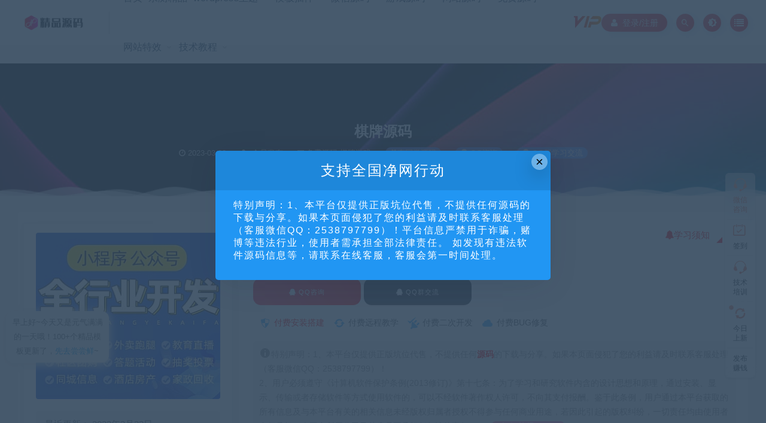

--- FILE ---
content_type: text/html
request_url: https://www.eq.tj.cn/24669.html
body_size: 16752
content:
<!DOCTYPE html>
<html lang="zh-CN">
<head>
<meta charset="UTF-8">
<meta http-equiv="X-UA-Compatible" content="IE=edge">
<meta name="viewport" content="width=device-width, initial-scale=1">
<link rel="profile" href="https://gmpg.org/xfn/11">
<link href="/wp-content/uploads/2020/12/1606799011-d02a42d9cb3dec9.png" rel="icon">
<title>棋牌源码-精品源码资源网</title>
<meta name='robots' content='max-image-preview:large' />
        <meta property="og:title" content="棋牌源码">
        <meta property="og:description" content="">
        <meta property="og:type" content="article">
        <meta property="og:url" content="https://www.eq.tj.cn/24669.html">
        <meta property="og:site_name" content="精品源码资源网">
        <meta property="og:image" content="https://www.eq.tj.cn/wp-content/uploads/2022/06/1656162066-98899748c9fc627.jpg">
    <link rel='stylesheet' id='app-css'  href='https://www.eq.tj.cn/wp-content/themes/ripro/assets/css/app.css?ver=1.5' type='text/css' media='all' />
<link rel='stylesheet' id='ripro_chlid_style-css'  href='https://www.eq.tj.cn/wp-content/themes/moban-child/diy.css?ver=5.8.2' type='text/css' media='all' />
<link rel='stylesheet' id='uibanner_css-css'  href='https://www.eq.tj.cn/wp-content/themes/moban-child/assets/css/uibanner.css?ver=5.8.2' type='text/css' media='all' />
<link rel='stylesheet' id='swiper_css-css'  href='https://www.eq.tj.cn/wp-content/themes/moban-child/assets/css/swiper.min.css?ver=5.8.2' type='text/css' media='all' />
<link rel='stylesheet' id='wp_stylesheet-css'  href='https://www.eq.tj.cn/wp-content/themes/moban-child/inc/shortcodes/shortcodes.css?ver=5.8.2' type='text/css' media='all' />
<link rel='stylesheet' id='external-css'  href='https://www.eq.tj.cn/wp-content/themes/ripro/assets/css/external.css?ver=1.5' type='text/css' media='all' />
<link rel='stylesheet' id='sweetalert2-css'  href='https://www.eq.tj.cn/wp-content/themes/ripro/assets/css/sweetalert2.min.css?ver=1.5' type='text/css' media='all' />
<link rel='stylesheet' id='diy-css'  href='https://www.eq.tj.cn/wp-content/themes/ripro/assets/css/diy.css?ver=1.5' type='text/css' media='all' />
<link rel='stylesheet' id='fancybox-css'  href='https://www.eq.tj.cn/wp-content/themes/ripro/assets/css/jquery.fancybox.min.css?ver=1.5' type='text/css' media='all' />
<script type='text/javascript' src='https://www.eq.tj.cn/wp-content/themes/ripro/assets/js/jquery-2.2.4.min.js?ver=2.2.4' id='jquery-js'></script>
<script type='text/javascript' src='https://www.eq.tj.cn/wp-content/themes/ripro/assets/js/plugins/sweetalert2.min.js?ver=1.5' id='sweetalert2-js'></script>
<meta name="cdp-version" content="1.2.5" /><meta name="keywords" content="免费源码, 棋牌游戏">
<meta name="description" content="棋牌源码棋牌源码棋牌源码棋牌源码...">
<style type="text/css">.navbar .nav-list>.menu-item>a{margin: 0 3px;}</style><link rel='stylesheet' id='wbs-style-dlipp-css'  href='https://www.eq.tj.cn/wp-content/plugins/riprodl/assets/riprodl.css' type='text/css' media='all' /><link rel='stylesheet' id='aliicon'  href='//at.alicdn.com/t/font_839916_ncuu4bimmbp.css?ver=5.4-alpha-46770' type='text/css' media='all' /><link rel='stylesheet' id='wbs-style-dlipp-css'  href='https://www.eq.tj.cn/wp-content/plugins/riprodl/assets/prism.css' type='text/css' media='all' /><link href="https://cdn.jsdelivr.net/npm/remixicon@2.3.0/fonts/remixicon.css" rel="stylesheet">
</head>

<body class="post-template-default single single-post postid-24669 single-format-standard  max_width navbar-sticky sidebar-right pagination-infinite_button">
<div class="site">
    <header class="site-header frosted" id="navHeight">
      <div class="container">
      <div class="navbar">
      <div class="logo-wrapper">
              <!--<a href="https://www.eq.tj.cn/">-->
          <img class="logo regular tap-logo" src="/wp-content/uploads/2020/12/1606799095-d09ac3b546e87a2.png" data-dark="" alt="精品源码资源网">
        <!--</a>-->
            </div>
      <div class="sep"></div>
      <nav class="main-menu hidden-xs hidden-sm hidden-md">
        <ul id="menu-menu-1%e5%85%a8%e5%b1%80%e5%af%bc%e8%88%aa%e6%a0%8f" class="nav-list u-plain-list"><li id="menu-item-54" class="menu-item menu-item-type-custom menu-item-object-custom menu-item-54"><a href="/">首页</a></li>
<li id="menu-item-97" class="menu-item menu-item-type-taxonomy menu-item-object-category menu-item-97"><a href="https://www.eq.tj.cn/boutique">亲测精品</a></li>
<li id="menu-item-100" class="menu-item menu-item-type-taxonomy menu-item-object-category menu-item-has-children menu-item-100"><a href="https://www.eq.tj.cn/theme">wordpress主题</a>
<ul class="sub-menu">
	<li id="menu-item-101" class="menu-item menu-item-type-taxonomy menu-item-object-category menu-item-101"><a href="https://www.eq.tj.cn/theme/tutorial">WordPress教程</a></li>
	<li id="menu-item-102" class="menu-item menu-item-type-taxonomy menu-item-object-category menu-item-102"><a href="https://www.eq.tj.cn/theme/beautify">WordPress美化</a></li>
	<li id="menu-item-3707" class="menu-item menu-item-type-taxonomy menu-item-object-category menu-item-3707"><a href="https://www.eq.tj.cn/theme/template">wordpress模板</a></li>
</ul>
</li>
<li id="menu-item-103" class="menu-item menu-item-type-taxonomy menu-item-object-category menu-item-has-children menu-item-103"><a href="https://www.eq.tj.cn/plug-ins">模板插件</a>
<ul class="sub-menu">
	<li id="menu-item-104" class="menu-item menu-item-type-taxonomy menu-item-object-category menu-item-104"><a href="https://www.eq.tj.cn/plug-ins/discuz">Discuz模板</a></li>
	<li id="menu-item-105" class="menu-item menu-item-type-taxonomy menu-item-object-category menu-item-105"><a href="https://www.eq.tj.cn/plug-ins/empire">帝国cms模板</a></li>
	<li id="menu-item-213" class="menu-item menu-item-type-taxonomy menu-item-object-category menu-item-213"><a href="https://www.eq.tj.cn/plug-ins/material">模版素材</a></li>
	<li id="menu-item-214" class="menu-item menu-item-type-taxonomy menu-item-object-category menu-item-214"><a href="https://www.eq.tj.cn/plug-ins/weaving">织梦cms模板</a></li>
	<li id="menu-item-215" class="menu-item menu-item-type-taxonomy menu-item-object-category menu-item-215"><a href="https://www.eq.tj.cn/plug-ins/plugin">网站插件</a></li>
	<li id="menu-item-216" class="menu-item menu-item-type-taxonomy menu-item-object-category menu-item-216"><a href="https://www.eq.tj.cn/plug-ins/web">网页模版</a></li>
</ul>
</li>
<li id="menu-item-106" class="menu-item menu-item-type-taxonomy menu-item-object-category menu-item-has-children menu-item-106"><a href="https://www.eq.tj.cn/wechat">微信源码</a>
<ul class="sub-menu">
	<li id="menu-item-107" class="menu-item menu-item-type-taxonomy menu-item-object-category menu-item-107"><a href="https://www.eq.tj.cn/wechat/module">公众号模块</a></li>
	<li id="menu-item-108" class="menu-item menu-item-type-taxonomy menu-item-object-category menu-item-108"><a href="https://www.eq.tj.cn/wechat/source">小程序源码</a></li>
	<li id="menu-item-109" class="menu-item menu-item-type-taxonomy menu-item-object-category menu-item-109"><a href="https://www.eq.tj.cn/wechat/micro">点微同城</a></li>
</ul>
</li>
<li id="menu-item-110" class="menu-item menu-item-type-taxonomy menu-item-object-category current-post-ancestor menu-item-has-children menu-item-110"><a href="https://www.eq.tj.cn/game">游戏源码</a>
<ul class="sub-menu">
	<li id="menu-item-111" class="menu-item menu-item-type-taxonomy menu-item-object-category menu-item-111"><a href="https://www.eq.tj.cn/game/sywy">手游网游</a></li>
	<li id="menu-item-24663" class="menu-item menu-item-type-taxonomy menu-item-object-category current-post-ancestor current-menu-parent current-post-parent menu-item-24663"><a href="https://www.eq.tj.cn/game/qipai">棋牌游戏</a></li>
</ul>
</li>
<li id="menu-item-112" class="menu-item menu-item-type-taxonomy menu-item-object-category menu-item-has-children menu-item-112"><a href="https://www.eq.tj.cn/code">网站源码</a>
<ul class="sub-menu">
	<li id="menu-item-1619" class="menu-item menu-item-type-taxonomy menu-item-object-category menu-item-1619"><a href="https://www.eq.tj.cn/code/page">网页源码</a></li>
	<li id="menu-item-113" class="menu-item menu-item-type-taxonomy menu-item-object-category menu-item-113"><a href="https://www.eq.tj.cn/code/app">APP源码</a></li>
	<li id="menu-item-114" class="menu-item menu-item-type-taxonomy menu-item-object-category menu-item-114"><a href="https://www.eq.tj.cn/code/mall">商城源码</a></li>
	<li id="menu-item-115" class="menu-item menu-item-type-taxonomy menu-item-object-category menu-item-115"><a href="https://www.eq.tj.cn/code/image">图片源码</a></li>
	<li id="menu-item-116" class="menu-item menu-item-type-taxonomy menu-item-object-category menu-item-116"><a href="https://www.eq.tj.cn/code/novel">小说源码</a></li>
	<li id="menu-item-117" class="menu-item menu-item-type-taxonomy menu-item-object-category menu-item-117"><a href="https://www.eq.tj.cn/code/video">影音源码</a></li>
	<li id="menu-item-118" class="menu-item menu-item-type-taxonomy menu-item-object-category menu-item-118"><a href="https://www.eq.tj.cn/code/site">整站源码</a></li>
	<li id="menu-item-219" class="menu-item menu-item-type-taxonomy menu-item-object-category menu-item-219"><a href="https://www.eq.tj.cn/code/chain">H5源码/区块链源码</a></li>
	<li id="menu-item-220" class="menu-item menu-item-type-taxonomy menu-item-object-category menu-item-220"><a href="https://www.eq.tj.cn/code/government">企业政府</a></li>
	<li id="menu-item-221" class="menu-item menu-item-type-taxonomy menu-item-object-category menu-item-221"><a href="https://www.eq.tj.cn/code/payment">支付源码</a></li>
	<li id="menu-item-222" class="menu-item menu-item-type-taxonomy menu-item-object-category menu-item-222"><a href="https://www.eq.tj.cn/code/live">直播源码</a></li>
	<li id="menu-item-1388" class="menu-item menu-item-type-taxonomy menu-item-object-category menu-item-1388"><a href="https://www.eq.tj.cn/code/distribution">分发源码</a></li>
</ul>
</li>
<li id="menu-item-21098" class="menu-item menu-item-type-taxonomy menu-item-object-category current-post-ancestor current-menu-parent current-post-parent menu-item-21098"><a href="https://www.eq.tj.cn/free">免费源码</a></li>
<li id="menu-item-119" class="menu-item menu-item-type-taxonomy menu-item-object-category menu-item-has-children menu-item-119"><a href="https://www.eq.tj.cn/specific">网站特效</a>
<ul class="sub-menu">
	<li id="menu-item-120" class="menu-item menu-item-type-taxonomy menu-item-object-category menu-item-120"><a href="https://www.eq.tj.cn/specific/css">css/div/h5</a></li>
	<li id="menu-item-121" class="menu-item menu-item-type-taxonomy menu-item-object-category menu-item-121"><a href="https://www.eq.tj.cn/specific/jquery">jquery特效</a></li>
	<li id="menu-item-122" class="menu-item menu-item-type-taxonomy menu-item-object-category menu-item-122"><a href="https://www.eq.tj.cn/specific/standing">名站特效</a></li>
	<li id="menu-item-123" class="menu-item menu-item-type-taxonomy menu-item-object-category menu-item-123"><a href="https://www.eq.tj.cn/specific/photo">图片特效</a></li>
	<li id="menu-item-225" class="menu-item menu-item-type-taxonomy menu-item-object-category menu-item-225"><a href="https://www.eq.tj.cn/specific/commonly">常用特效</a></li>
	<li id="menu-item-224" class="menu-item menu-item-type-taxonomy menu-item-object-category menu-item-224"><a href="https://www.eq.tj.cn/specific/nav">导航菜单</a></li>
	<li id="menu-item-226" class="menu-item menu-item-type-taxonomy menu-item-object-category menu-item-226"><a href="https://www.eq.tj.cn/specific/ad">广告代码</a></li>
	<li id="menu-item-223" class="menu-item menu-item-type-taxonomy menu-item-object-category menu-item-223"><a href="https://www.eq.tj.cn/specific/service">在线客服</a></li>
</ul>
</li>
<li id="menu-item-218" class="menu-item menu-item-type-taxonomy menu-item-object-category menu-item-has-children menu-item-218"><a href="https://www.eq.tj.cn/technology">技术教程</a>
<ul class="sub-menu">
	<li id="menu-item-4906" class="menu-item menu-item-type-taxonomy menu-item-object-category menu-item-4906"><a href="https://www.eq.tj.cn/technology/trill">抖音教程</a></li>
	<li id="menu-item-4907" class="menu-item menu-item-type-taxonomy menu-item-object-category menu-item-4907"><a href="https://www.eq.tj.cn/technology/media">自媒体教程</a></li>
	<li id="menu-item-4908" class="menu-item menu-item-type-taxonomy menu-item-object-category menu-item-4908"><a href="https://www.eq.tj.cn/technology/promotion">营销推广教程</a></li>
	<li id="menu-item-4909" class="menu-item menu-item-type-taxonomy menu-item-object-category menu-item-4909"><a href="https://www.eq.tj.cn/technology/photography">设计与摄影教程</a></li>
	<li id="menu-item-21099" class="menu-item menu-item-type-taxonomy menu-item-object-category menu-item-21099"><a href="https://www.eq.tj.cn/technology/information-technology">源码行业信息</a></li>
</ul>
</li>
</ul>      </nav>
         				<span class="diamond-vip">
                <a href="/vip" target="_blank">
				  <i class="iconfont mbxzb-vip1"></i>
                  </a>
				</span>
			        <div class="main-search">
        <div class="omnisearch show">
    <div class="container">
        <form class="omnisearch-form" method="get" action="https://www.eq.tj.cn/">
            <div class="form-group">
                <div class="input-group">
                    <div class="input-group-prepend">
                        <span class="input-group-text"><i class="mdi mdi-magnify"></i></span>
                    </div>
                    <input type="text" class="search-ajax-input form-control" name="s" value="" placeholder="请输入简短的源码关键词进行搜索" autocomplete="off">
                </div>
            </div>
        </form>
        <div class="omnisearch-suggestions">
            <div class="search-keywords">
                <a href="https://www.eq.tj.cn/tag/jiaoyoumanghe" target="_blank" style="font-size: 14px;">交友盲盒</a><a href="https://www.eq.tj.cn/tag/niuqibaping" target="_blank" style="font-size: 14px;">牛气霸屏</a><a href="https://www.eq.tj.cn/tag/manghetuoke" target="_blank" style="font-size: 14px;">盲盒拓客</a><a href="https://www.eq.tj.cn/tag/haoyangmaopintuanshangcheng" target="_blank" style="font-size: 14px;">薅羊毛拼团商城</a><a href="https://www.eq.tj.cn/tag/shequnquanzitongxunlu" target="_blank" style="font-size: 14px;">社群圈子通讯录</a><a href="https://www.eq.tj.cn/tag/shouxizhuanqianshengqianzhuanjia" target="_blank" style="font-size: 14px;">首席赚钱省钱专家</a><a href="https://www.eq.tj.cn/tag/dianweitongcheng" target="_blank" style="font-size: 14px;">点微同城</a><a href="https://www.eq.tj.cn/tag/fengkuangbaping" target="_blank" style="font-size: 14px;">疯狂霸屏</a><a href="https://www.eq.tj.cn/tag/shoubianjiudian" target="_blank" style="font-size: 14px;">手边酒店</a><a href="https://www.eq.tj.cn/tag/shequnkongjianzhan" target="_blank" style="font-size: 14px;">社群空间站</a><a href="https://www.eq.tj.cn/tag/yunbeicanyin" target="_blank" style="font-size: 14px;">云贝餐饮</a><a href="https://www.eq.tj.cn/tag/zhutuibao" target="_blank" style="font-size: 14px;">助推宝</a><a href="https://www.eq.tj.cn/tag/shangmenyuyuefuwu" target="_blank" style="font-size: 14px;">上门预约服务</a><a href="https://www.eq.tj.cn/tag/qiuzhizhaopin" target="_blank" style="font-size: 14px;">求职招聘</a><a href="https://www.eq.tj.cn/tag/waimaixia" target="_blank" style="font-size: 14px;">外卖侠</a>            </div>
        </div>
    </div>
</div>
<div class="mask-body mask-body-dark"></div>      </div>
      <div class="actions">
                  <!-- 骁滔user -->
                        <!--<script>document.writeln("<div class='login-btn1 navbar-button'><i class='fa fa-user'></i>&nbsp;&nbsp;<a style='color:#ffffff;' rel='nofollow' target='_blank' href='https://www.ymage.cn'>登录/注册</a></div>");</script>-->
              <div class="login-btn navbar-button"><i class="fa fa-user"></i>&nbsp;&nbsp;登录/注册</div>
                          <!-- 骁滔user end -->
        <div class="search-open navbar-button"><i class="mdi mdi-magnify"></i></div>
                <div class="tap-dark navbar-button"><i class="mdi mdi-brightness-4"></i></div>
                <div class="burger navbar-button" style="margin-right: 0;"><i class="fa fa-list"></i></div>
      </div>
    </div>
      </div>
  </header>
<div class="header-gap"></div>    
    <div class="site-content">
    
<div class="themeinfo" style="transform: none;">
  <section class="article-focusbox bgimg-fixed lazyloaded" data-bg="/wp-content/uploads/bj2.jpg" style="background-image: url(&quot;/wp-content/uploads/bj2.jpg&quot;);">
    <div class="container">
      <header class="article-header">
        <h1 class="article-title">棋牌源码</h1>
        <div class="article-meta">
          <span class="item"><i class="fa fa-clock-o"></i> 2023-03-23</span>
          <span class="item"><i class="fa fa-user-plus"></i>  会员发布<!--zuozhe--></span>
          <span class="item"><i class="fa fa-navicon"></i> 免费源码 棋牌游戏 </span>
          <!--<span class="item"> <i class="fa fa-cart-arrow-down"></i> 已售次</span>
          <span class="item"><i class="fa fa-eye"></i> 关注次</span>-->
          <span class="item"><a target="_blank" title="点击查看" rel="external nofollow" href="https://www.baidu.com/s?wd=https://www.eq.tj.cn/24669.html"><i class="fa fa-paw"></i>查同类源码</a></span>
          <span class="item"><a rel="nofollow" target="_blank" style="background:#4e89ff;" href="http://wpa.qq.com/msgrd?v=3&uin=2538797799&site=qq&menu=yes"><i class="fa fa-qq"></i> QQ咨询</a></span>
          <span class="item"><a rel="nofollow" target="_blank" style="background:#4e89ff;" href="https://jq.qq.com/?_wv=1027&k=ao9yq069"><i class="fa fa-qq"></i> QQ群学习交流</a></span></div>
      </header>
    </div>
  </section>
  <div class="dabolang mobile-hide">
    <div id="dabolangl1" class="dabolangl"></div>
    <div id="dabolangl2" class="dabolangl"></div>
    <div id="dabolangl3" class="dabolangl"></div>
  </div>
</div>
<div class="container">
  <div class="breadcrumbs">当前位置：<a href="https://www.eq.tj.cn">精品源码资源网</a> <small>></small> <a href="https://www.eq.tj.cn/free">免费源码</a> <small>></small> 棋牌源码</div>
    <link rel='stylesheet' id='dashicons-css'  href='https://www.eq.tj.cn/wp-includes/css/dashicons.min.css?ver=5.1.1' type='text/css' media='all' />
  <section class="article-box">
  <div class="content-box">
    <hgroup class="article-info">
    <div class="thumb">
      <div
          class="iop lazyloaded"
          data-bg="https://www.eq.tj.cn/wp-content/themes/ripro/timthumb.php?src=https://www.eq.tj.cn/wp-content/uploads/2022/06/1656162066-98899748c9fc627.jpg&#038;h=280&#038;w=300&#038;zc=1&#038;a=c&#038;q=100&#038;s=1"
          alt="棋牌源码"
          style='background-image: url("https://www.eq.tj.cn/wp-content/themes/ripro/timthumb.php?src=https://www.eq.tj.cn/wp-content/uploads/2022/06/1656162066-98899748c9fc627.jpg&#038;h=280&#038;w=300&#038;zc=1&#038;a=c&#038;q=100&#038;s=1");'
        ></div>
      <ul class="tagcc">
                <li>最近更新：
          2023年3月23日        </li>
      </ul>
    </div>
    <div class="meta">
      <div class="proChoice"> 
        <!--<div class="soft"> <em>售后服务：</em> <span style="border: #ff0000 1px dashed;"></span> <span>安装指导</span> <span>环境配置</span><span>二次开发</span><span>BUG修复</span> </div>-->
        <div class="down-notice"> <span><i class="fa fa-bell"></i>学习须知 </span>
          <p>平台上发布的相关<strong><a style="color:red;" href="https://www.eq.tj.cn">网站源码</a></strong>介绍、百度网盘链接均采集于互联网公开信息，精品源码资源网对平台上所有信息的图片文字、百度网盘链接及网盘的内容不拥有任何权利，网盘链接及网盘里软件版权跟内容归原站点或网盘所有者或原著作者所拥有。任何单位或个人认为本网页内容涉嫌侵犯其合法权益，请及时联系客服移除相关涉嫌侵权的内容，本平台不对此承担任何法律责任；本平台仅提供微信小程序、公众号学习交流和在线教学等技术服务，禁止用户参与任何商业行为。
          <br>用户下载前必读：<a style="color:red;" href="https://www.eq.tj.cn/container">请点击免责声明</a></p>
        </div>
      </div>
      <div class="des"> <span class="buy">
                        <font ><i class="fa fa-paypal"></i>50</font><c>坑位费</c>                <u>优惠信息:</u><b><span class="price">40</span><span class="ua">坑位费</span></b><a class="login-btn type_icont_2">SVIP特权</a>                </span> </div>
      <div class="downinfo pay-box">            <!--<script>document.writeln("<a rel='nofollow' target='_blank' href='https://www.mianfeiku.cn/' class='btn btn-demo'><i class='fa fa-television'></i> 搜集公开下载地址</a>");</script>-->
            <script>document.writeln("<a rel='nofollow' class='login-btn btn btn-buy down' target='_blank' href='http://wpa.qq.com/msgrd?v=3&uin=2538797799&site=qq&menu=yes'><i class='fa fa-qq'></i> QQ咨询</a><a rel='nofollow' class='btn btn-qq' target='_blank' href='https://jq.qq.com/?_wv=1027&k=ao9yq069'><i class='fa fa-qq'></i> QQ群交流</a>");</script>
      <!--<a target="_blank" class="btn btn-demo" href="https://www.eq.tj.cn"><i class="fa fa-television"></i>源码广告位</a>--></div>
    <ul class="serv">
      <span>
      <script>document.writeln("<li><i class='dashicons dashicons-shield'></i><a rel='nofollow' style='color:red;' target='_blank' href='http://wpa.qq.com/msgrd?v=3&uin=2538797799&site=qq&menu=yes'>付费安装搭建</a></li>");</script>
      <li><i class="dashicons dashicons-update-alt"></i>付费远程教学</li>
      </span> <span>
      <li> <i class="dashicons dashicons-plugins-checked"></i>付费二次开发 </li>
      <li><i class="dashicons dashicons-cloud"></i>付费BUG修复</li>
      </span>
    </ul>
    <span class="shengming">
    <p><i class="dashicons dashicons-info"></i>特别声明：1、本平台仅提供正版坑位代售，不提供任何<strong><a style="color:red;" href="https://www.eq.tj.cn">源码</a></strong>的下载与分享。如果本页面侵犯了您的利益请及时联系客服处理（客服微信QQ：2538797799）！<br><script>document.writeln("2、用户必须遵守《计算机软件保护条例(2013修订)》第十七条：为了学习和研究软件内含的设计思想和原理，通过安装、显示、传输或者存储软件等方式使用软件的，可以不经软件著作权人许可，不向其支付报酬。鉴于此条例，用户通过本平台获取的所有信息及与本平台有关的相关信息未经版权归属者授权不得参与任何商业用途，若因此引起的版权纠纷，一切责任均由使用者自行承担，本平台所属公司及其雇员不承担任何法律责任。");</script><a href="/vip" target="_blank" class="howto">如何获得 SVIP </a></p>
    </span> </div>
  </hgroup>
</div>
</section>
<div class="row">
  <div class="content-column col-lg-9">
    <div class="content-area">
      <main class="site-main">
                <!--content-single内容-->
        <div id="post-24669" class="article-content">
                              <div class="tabtst">
            <li >正文概述</li>
                      </div>
                    <div class="container">
            <div class="entry-wrapper">
              <div class="ripro_gg_wrap pc"><script type='text/javascript' src='https://www.esouou.com/wp-content/uploads/guanggao1.js'></script></div>                            <article class="entry-content u-text-format u-clearfix">
                <p>棋牌源码棋牌源码棋牌源码棋牌源码</p>
<p><!--百度是最好的搜索引擎，做百度排名请咨询QQ（微信同号）778970758--></p>
              </article>
              <div id="pay-single-box"></div>
                                          <div class="article-copyright">提供全面的<strong><a href="https://www.eq.tj.cn/">网站源码</a></strong>正版坑位，小程序、APP、H5、支付、游戏、区块链、商城、直播、影音、小说、公众号等源码学习交流。<br/><a href="https://www.eq.tj.cn">精品源码资源网</a> &raquo; <a href="https://www.eq.tj.cn/24669.html">棋牌源码</a></div>


<div class="article-footer">
      <div class="xshare">
      <span class="xshare-title">分享到：</span>
                 <a href="javascript:;" title="收藏文章" etap="star" data-postid="24669" class="ripro-star"><i class="fa fa-star-o"></i></a>
            <a href="" etap="share" data-share="qq" class="share-qq"><i class="fa fa-qq"></i></a>
      <a href="" etap="share" data-share="weibo" class="share-weibo"><i class="fa fa-weibo"></i></a>
              <a href="javascript:;" class="btn-bigger-cover share-weixin" data-nonce="5ce70477e4" data-id="24669" data-action="create-bigger-image" id="bigger-cover"><i class="fa fa-paper-plane"></i></a>
        </div>
   
</div>            </div>
                      </div>
        </div>
        
  <div class="entry-navigation">
    <nav class="article-nav">
        <span class="article-nav-prev">上一篇<br><a href="https://www.eq.tj.cn/24037.html" rel="prev">蜀山逆水寒手游架设源码+搭建教程+GM后台+完美修复</a></span>
        <span class="article-nav-next">下一篇<br><a href="https://www.eq.tj.cn/24250.html" rel="next">新版漫画小程序源码独立端/看漫画微信小程序源码</a></span>
    </nav>
    
  </div>
              <!-- # 标准网格模式... -->
      <div class="related-posts-grid">
        <h4 class="u-border-title">相关推荐</h4>
        <div class="row">
                     <div class="col-6 col-sm-3 col-md-3 mt-10 mb-10">
              <article class="post">
                      <div class="entry-media">
        <div class="placeholder" style="padding-bottom: 93.333333333333%;">
          <a target="_blank"  href="https://www.eq.tj.cn/9175.html">
            <img class="lazyload" data-src="https://www.eq.tj.cn/wp-content/themes/ripro/timthumb.php?src=https://eqtj-1308203355.cos.ap-guangzhou.myqcloud.com/wp-content/uploads/2021/09/1652236819-d7916c5a997cd72.jpg&#038;h=280&#038;w=300&#038;zc=1&#038;a=c&#038;q=100&#038;s=1" src="[data-uri]" alt="小小素材库 v8.5.81带插件">
          </a>
                  </div>
              </div>
                      <div class="entry-wrapper">
                    <header class="entry-header">        <h4 class="entry-title"><a target="_blank" href="https://www.eq.tj.cn/9175.html" title="小小素材库 v8.5.81带插件" rel="bookmark">小小素材库 v8.5.81带插件</a></h4>  </header>                </div>
              </article>
            </div>
                      <div class="col-6 col-sm-3 col-md-3 mt-10 mb-10">
              <article class="post">
                      <div class="entry-media">
        <div class="placeholder" style="padding-bottom: 93.333333333333%;">
          <a target="_blank"  href="https://www.eq.tj.cn/528.html">
            <img class="lazyload" data-src="https://eqtj-1308203355.cos.ap-guangzhou.myqcloud.com/wp-content/uploads/2020/12/frc-3d2bf7ab9be197bf54d0ce70938dc6e3.gif" src="[data-uri]" alt="RIPRO主题美化-主题LOGO添加闪光滑动效果 WordPress主题美化">
          </a>
                  </div>
              </div>
                      <div class="entry-wrapper">
                    <header class="entry-header">        <h4 class="entry-title"><a target="_blank" href="https://www.eq.tj.cn/528.html" title="RIPRO主题美化-主题LOGO添加闪光滑动效果 WordPress主题美化" rel="bookmark">RIPRO主题美化-主题LOGO添加闪光滑动效果 WordPress主题美化</a></h4>  </header>                </div>
              </article>
            </div>
                      <div class="col-6 col-sm-3 col-md-3 mt-10 mb-10">
              <article class="post">
                      <div class="entry-media">
        <div class="placeholder" style="padding-bottom: 93.333333333333%;">
          <a target="_blank"  href="https://www.eq.tj.cn/5154.html">
            <img class="lazyload" data-src="https://www.eq.tj.cn/wp-content/themes/ripro/timthumb.php?src=https://eqtj-1308203355.cos.ap-guangzhou.myqcloud.com/wp-content/uploads/2021/05/1621940014-77a73763288bfb6.jpg&#038;h=280&#038;w=300&#038;zc=1&#038;a=c&#038;q=100&#038;s=1" src="[data-uri]" alt="2021最新SEO培训：手把手教你把网站打造权重7，轻松月入3万（无水印）">
          </a>
                  </div>
              </div>
                      <div class="entry-wrapper">
                    <header class="entry-header">        <h4 class="entry-title"><a target="_blank" href="https://www.eq.tj.cn/5154.html" title="2021最新SEO培训：手把手教你把网站打造权重7，轻松月入3万（无水印）" rel="bookmark">2021最新SEO培训：手把手教你把网站打造权重7，轻松月入3万（无水印）</a></h4>  </header>                </div>
              </article>
            </div>
                      <div class="col-6 col-sm-3 col-md-3 mt-10 mb-10">
              <article class="post">
                      <div class="entry-media">
        <div class="placeholder" style="padding-bottom: 93.333333333333%;">
          <a target="_blank"  href="https://www.eq.tj.cn/14830.html">
            <img class="lazyload" data-src="https://www.eq.tj.cn/wp-content/themes/ripro/timthumb.php?src=https://eqtj-1308203355.cos.ap-guangzhou.myqcloud.com/wp-content/uploads/2022/01/1642064534-dd59effd66a8525.png&#038;h=280&#038;w=300&#038;zc=1&#038;a=c&#038;q=100&#038;s=1" src="[data-uri]" alt="2022最新网易云代挂源码-每天300首">
          </a>
                  </div>
              </div>
                      <div class="entry-wrapper">
                    <header class="entry-header">        <h4 class="entry-title"><a target="_blank" href="https://www.eq.tj.cn/14830.html" title="2022最新网易云代挂源码-每天300首" rel="bookmark">2022最新网易云代挂源码-每天300首</a></h4>  </header>                </div>
              </article>
            </div>
                  </div>
      </div>
    
          <!--content-single内容-->
                <div class="coments" style="margin-top:20px;">
                  </div>
      </main>
    </div>
  </div>
    <div class="sidebar-column col-lg-3">
    
<aside class="widget-area">
	<div id="search-2" class="widget widget_search"><form method="get" class="search-form inline" action="https://www.eq.tj.cn/">
  <input type="search" class="search-field inline-field" placeholder="输入关键词，回车..." autocomplete="off" value="" name="s" required="required">
  <button type="submit" class="search-submit"><i class="mdi mdi-magnify"></i></button>
</form></div><div id="cao_widget_pay-4" class="widget widget-pay"><div class="pay--rateinfo"><b><span class="price">50<sup>坑位费 <i class="fa fa-paypal"></i></sup></span></b></div><ul class="pricing-options"><li><i class="fa fa-circle-o"></i> 普通用户购买价格 : <span class="pricing__opt">50坑位费</span></li><li><i class="fa fa-circle-o"></i> SVIP会员购买价格 : <span class="pricing__opt">40坑位费</span></li></ul><div class="pay--content"><div class="pay-box"></div></div><div class="agent--contact"><ul class="list-paybody"><li><span>有效期</span><span>永久 </span></li><li><span>最近更新</span><span>2023年03月23日</span></li></ul></div><div class="ac_qqhao"><a target="_blank" href="http://wpa.qq.com/msgrd?v=3&uin=2538797799&site=qq&menu=yes"><i class="fa fa-qq"></i> QQ咨询</a></div></div><div id="custom_html-2" class="widget_text widget widget_custom_html"><h5 class="widget-title">广告位展示</h5><div class="textwidget custom-html-widget"><script>document.writeln("<a rel='nofollow' target='_blank' class='btn-line-primary' href='http://wpa.qq.com/msgrd?v=3&uin=2538797799&site=qq&menu=yes'><img src='https://www.eq.tj.cn/wp-content/uploads/guanggao5.jpg' style=' width: 100%; margin: 20px 0; text-align: center; '></a>");</script></div></div><div id="cao_widget_post-4" class="widget cao-widget-posts"><h5 class="widget-title">文章展示</h5><div class="posts"><div class="left">      <div class="entry-media">
        <div class="placeholder" style="padding-bottom: 93.333333333333%;">
          <a target="_blank"  href="https://www.eq.tj.cn/23270.html">
            <img class="lazyload" data-src="https://www.eq.tj.cn/wp-content/themes/ripro/timthumb.php?src=https://eqtj-1308203355.cos.ap-guangzhou.myqcloud.com/wp-content/uploads/2022/06/db15c2c7050fa168e93af184c10dafff.jpg&#038;h=280&#038;w=300&#038;zc=1&#038;a=c&#038;q=100&#038;s=1" src="[data-uri]" alt="萌怀旧手游【热血江湖神武】最新整理Linux手工服务端+GM后台+安卓苹果双端">
          </a>
                  </div>
              </div>
      <a href="https://www.eq.tj.cn/23270.html" rel="bookmark" title="萌怀旧手游【热血江湖神武】最新整理Linux手工服务端+GM后台+安卓苹果双端">萌怀旧手游【热血江湖神武】最新整理Linux手工服务端+GM后台+安卓苹果双端</a></div><div class="left">      <div class="entry-media">
        <div class="placeholder" style="padding-bottom: 93.333333333333%;">
          <a target="_blank"  href="https://www.eq.tj.cn/24278.html">
            <img class="lazyload" data-src="https://www.eq.tj.cn/wp-content/themes/ripro/timthumb.php?src=https://img.diyi789.com/2022/08/8fb2a2e7e3388b57fe9963af550db50f.png?x-oss-process=image/auto-orient,1/watermark,image_NmVlNzNmMGYucG5nP3gtb3NzLXByb2Nlc3M9aW1hZ2UvcmVzaXplLFBfNDkvYnJpZ2h0LDE1L2NvbnRyYXN0LDEw,g_se,x_10,y_10,1/watermark,text_5bid5LiA572R5Ye65ZOB,type_d3F5LXplbmhlaQ,color_000000,size_40,rotate_326,fill_1,t_3,x_10,y_10&#038;h=280&#038;w=300&#038;zc=1&#038;a=c&#038;q=100&#038;s=1" src="[data-uri]" alt="新版云开发旅游景点打卡小程序评论+景点地图+导航+景点详情">
          </a>
                  </div>
              </div>
      <a href="https://www.eq.tj.cn/24278.html" rel="bookmark" title="新版云开发旅游景点打卡小程序评论+景点地图+导航+景点详情">新版云开发旅游景点打卡小程序评论+景点地图+导航+景点详情</a></div><div class="left">      <div class="entry-media">
        <div class="placeholder" style="padding-bottom: 93.333333333333%;">
          <a target="_blank"  href="https://www.eq.tj.cn/24255.html">
            <img class="lazyload" data-src="https://www.eq.tj.cn/wp-content/themes/ripro/timthumb.php?src=https://img.diyi789.com/2022/06/42bcd82cafe8f4d900fa01a36add73ed.jpg?x-oss-process=image/auto-orient,1/watermark,image_NmVlNzNmMGYucG5nP3gtb3NzLXByb2Nlc3M9aW1hZ2UvcmVzaXplLFBfNDkvYnJpZ2h0LDE1L2NvbnRyYXN0LDEw,g_se,x_10,y_10,1/watermark,text_5bid5LiA572R5Ye65ZOB,type_d3F5LXplbmhlaQ,color_000000,size_40,rotate_326,fill_1,t_3,x_10,y_10&#038;h=280&#038;w=300&#038;zc=1&#038;a=c&#038;q=100&#038;s=1" src="[data-uri]" alt="新版抖音取图表情包小程序源码+完整管理后台+创作者入驻平台">
          </a>
                  </div>
              </div>
      <a href="https://www.eq.tj.cn/24255.html" rel="bookmark" title="新版抖音取图表情包小程序源码+完整管理后台+创作者入驻平台">新版抖音取图表情包小程序源码+完整管理后台+创作者入驻平台</a></div><div class="left">      <div class="entry-media">
        <div class="placeholder" style="padding-bottom: 93.333333333333%;">
          <a target="_blank"  href="https://www.eq.tj.cn/23025.html">
            <img class="lazyload" data-src="https://www.eq.tj.cn/wp-content/themes/ripro/timthumb.php?src=https://eqtj-1308203355.cos.ap-guangzhou.myqcloud.com/wp-content/uploads/2022/06/a402b240dd04d6d11fcacd9a058bd319.jpg&#038;h=280&#038;w=300&#038;zc=1&#038;a=c&#038;q=100&#038;s=1" src="[data-uri]" alt="超强大微信小程序源码-内含几十款功能王者战力查询">
          </a>
                  </div>
              </div>
      <a href="https://www.eq.tj.cn/23025.html" rel="bookmark" title="超强大微信小程序源码-内含几十款功能王者战力查询">超强大微信小程序源码-内含几十款功能王者战力查询</a></div><div class="left">      <div class="entry-media">
        <div class="placeholder" style="padding-bottom: 93.333333333333%;">
          <a target="_blank"  href="https://www.eq.tj.cn/24331.html">
            <img class="lazyload" data-src="https://www.eq.tj.cn/wp-content/themes/ripro/timthumb.php?src=https://img.diyi789.com/2022/09/45d6be403a087dd0adca740e66b5774c-scaled.jpg?x-oss-process=image/auto-orient,1/watermark,image_NmVlNzNmMGYucG5nP3gtb3NzLXByb2Nlc3M9aW1hZ2UvcmVzaXplLFBfNDkvYnJpZ2h0LDE1L2NvbnRyYXN0LDEw,g_se,x_10,y_10,1/watermark,text_5bid5LiA572R5Ye65ZOB,type_d3F5LXplbmhlaQ,color_000000,size_40,rotate_326,fill_1,t_3,x_10,y_10&#038;h=280&#038;w=300&#038;zc=1&#038;a=c&#038;q=100&#038;s=1" src="[data-uri]" alt="新版pbootcms网站模板单页金融网站源码 金融类落地页">
          </a>
                  </div>
              </div>
      <a href="https://www.eq.tj.cn/24331.html" rel="bookmark" title="新版pbootcms网站模板单页金融网站源码 金融类落地页">新版pbootcms网站模板单页金融网站源码 金融类落地页</a></div><div class="left">      <div class="entry-media">
        <div class="placeholder" style="padding-bottom: 93.333333333333%;">
          <a target="_blank"  href="https://www.eq.tj.cn/24248.html">
            <img class="lazyload" data-src="https://www.eq.tj.cn/wp-content/themes/ripro/timthumb.php?src=https://img.diyi789.com/2022/06/be7ad9331d6d23d62585b0e27b7653b2.jpg?x-oss-process=image/auto-orient,1/watermark,image_NmVlNzNmMGYucG5nP3gtb3NzLXByb2Nlc3M9aW1hZ2UvcmVzaXplLFBfNDkvYnJpZ2h0LDE1L2NvbnRyYXN0LDEw,g_se,x_10,y_10,1/watermark,text_5bid5LiA572R5Ye65ZOB,type_d3F5LXplbmhlaQ,color_000000,size_40,rotate_326,fill_1,t_3,x_10,y_10&#038;h=280&#038;w=300&#038;zc=1&#038;a=c&#038;q=100&#038;s=1" src="[data-uri]" alt="新版mbti人格类型测试助手微信小程序源码">
          </a>
                  </div>
              </div>
      <a href="https://www.eq.tj.cn/24248.html" rel="bookmark" title="新版mbti人格类型测试助手微信小程序源码">新版mbti人格类型测试助手微信小程序源码</a></div><div class="left">      <div class="entry-media">
        <div class="placeholder" style="padding-bottom: 93.333333333333%;">
          <a target="_blank"  href="https://www.eq.tj.cn/24374.html">
            <img class="lazyload" data-src="https://www.eq.tj.cn/wp-content/themes/ripro/timthumb.php?src=https://img.diyi789.com/2022/02/ffc3f9b0bc11bde003b3aa1da4cf41fc.jpg?x-oss-process=image/auto-orient,1/watermark,image_NmVlNzNmMGYucG5nP3gtb3NzLXByb2Nlc3M9aW1hZ2UvcmVzaXplLFBfNDkvYnJpZ2h0LDE1L2NvbnRyYXN0LDEw,g_se,x_10,y_10,1/watermark,text_5bid5LiA572R5Ye65ZOB,type_d3F5LXplbmhlaQ,color_000000,size_40,rotate_326,fill_1,t_3,x_10,y_10&#038;h=280&#038;w=300&#038;zc=1&#038;a=c&#038;q=100&#038;s=1" src="[data-uri]" alt="新版新书图阁小说源码服务器打包运营版 带wap手机版完整会员中心送火车头采集规则">
          </a>
                  </div>
              </div>
      <a href="https://www.eq.tj.cn/24374.html" rel="bookmark" title="新版新书图阁小说源码服务器打包运营版 带wap手机版完整会员中心送火车头采集规则">新版新书图阁小说源码服务器打包运营版 带wap手机版完整会员中心送火车头采集规则</a></div><div class="left">      <div class="entry-media">
        <div class="placeholder" style="padding-bottom: 93.333333333333%;">
          <a target="_blank"  href="https://www.eq.tj.cn/24407.html">
            <img class="lazyload" data-src="https://www.eq.tj.cn/wp-content/themes/ripro/timthumb.php?src=https://img.diyi789.com/2022/03/7cdbf83692e451880de49180ab88a264.jpg?x-oss-process=image/auto-orient,1/watermark,image_NmVlNzNmMGYucG5nP3gtb3NzLXByb2Nlc3M9aW1hZ2UvcmVzaXplLFBfNDkvYnJpZ2h0LDE1L2NvbnRyYXN0LDEw,g_se,x_10,y_10,1/watermark,text_5bid5LiA572R5Ye65ZOB,type_d3F5LXplbmhlaQ,color_000000,size_40,rotate_326,fill_1,t_3,x_10,y_10&#038;h=280&#038;w=300&#038;zc=1&#038;a=c&#038;q=100&#038;s=1" src="[data-uri]" alt="新版帝国CMS7.5内核精仿D9下载站软件应用下载网站源码">
          </a>
                  </div>
              </div>
      <a href="https://www.eq.tj.cn/24407.html" rel="bookmark" title="新版帝国CMS7.5内核精仿D9下载站软件应用下载网站源码">新版帝国CMS7.5内核精仿D9下载站软件应用下载网站源码</a></div></div></div>
		<div id="recent-posts-2" class="widget widget_recent_entries">
		<h5 class="widget-title">近期文章</h5>
		<ul>
											<li>
					<a href="https://www.eq.tj.cn/22875.html">【坑位】壹佰拓客码</a>
									</li>
											<li>
					<a href="https://www.eq.tj.cn/23270.html">萌怀旧手游【热血江湖神武】最新整理Linux手工服务端+GM后台+安卓苹果双端</a>
									</li>
											<li>
					<a href="https://www.eq.tj.cn/6017.html">【坑位】上门预约服务小程序+新版家政小程序模板消息</a>
									</li>
											<li>
					<a href="https://www.eq.tj.cn/21825.html">【坑位】独立版甜心100社区团购</a>
									</li>
											<li>
					<a href="https://www.eq.tj.cn/25681.html">7 Companies Owned by Google Alphabet</a>
									</li>
					</ul>

		</div><div id="categories-2" class="widget widget_categories"><h5 class="widget-title">分类</h5>
			<ul>
					<li class="cat-item cat-item-17"><a href="https://www.eq.tj.cn/code/app">APP源码</a>
</li>
	<li class="cat-item cat-item-23"><a href="https://www.eq.tj.cn/specific/css">css/div/h5</a>
</li>
	<li class="cat-item cat-item-8"><a href="https://www.eq.tj.cn/plug-ins/discuz">Discuz模板</a>
</li>
	<li class="cat-item cat-item-33"><a href="https://www.eq.tj.cn/code/chain">H5源码/区块链源码</a>
</li>
	<li class="cat-item cat-item-1"><a href="https://www.eq.tj.cn/theme">wordpress主题</a>
</li>
	<li class="cat-item cat-item-6"><a href="https://www.eq.tj.cn/theme/tutorial">WordPress教程</a>
</li>
	<li class="cat-item cat-item-49"><a href="https://www.eq.tj.cn/theme/template">wordpress模板</a>
</li>
	<li class="cat-item cat-item-5"><a href="https://www.eq.tj.cn/theme/beautify">WordPress美化</a>
</li>
	<li class="cat-item cat-item-10"><a href="https://www.eq.tj.cn/boutique">亲测精品</a>
</li>
	<li class="cat-item cat-item-36"><a href="https://www.eq.tj.cn/code/government">企业政府</a>
</li>
	<li class="cat-item cat-item-44"><a href="https://www.eq.tj.cn/free">免费源码</a>
</li>
	<li class="cat-item cat-item-12"><a href="https://www.eq.tj.cn/wechat/module">公众号模块</a>
</li>
	<li class="cat-item cat-item-47"><a href="https://www.eq.tj.cn/code/distribution">分发源码</a>
</li>
	<li class="cat-item cat-item-18"><a href="https://www.eq.tj.cn/code/mall">商城源码</a>
</li>
	<li class="cat-item cat-item-19"><a href="https://www.eq.tj.cn/code/image">图片源码</a>
</li>
	<li class="cat-item cat-item-13"><a href="https://www.eq.tj.cn/wechat/source">小程序源码</a>
</li>
	<li class="cat-item cat-item-20"><a href="https://www.eq.tj.cn/code/novel">小说源码</a>
</li>
	<li class="cat-item cat-item-9"><a href="https://www.eq.tj.cn/plug-ins/empire">帝国cms模板</a>
</li>
	<li class="cat-item cat-item-39"><a href="https://www.eq.tj.cn/specific/commonly">常用特效</a>
</li>
	<li class="cat-item cat-item-40"><a href="https://www.eq.tj.cn/specific/ad">广告代码</a>
</li>
	<li class="cat-item cat-item-21"><a href="https://www.eq.tj.cn/code/video">影音源码</a>
</li>
	<li class="cat-item cat-item-11"><a href="https://www.eq.tj.cn/wechat">微信源码</a>
</li>
	<li class="cat-item cat-item-28"><a href="https://www.eq.tj.cn/game/sywy">手游网游</a>
</li>
	<li class="cat-item cat-item-45"><a href="https://www.eq.tj.cn/technology">技术教程</a>
</li>
	<li class="cat-item cat-item-34"><a href="https://www.eq.tj.cn/code/payment">支付源码</a>
</li>
	<li class="cat-item cat-item-16"><a href="https://www.eq.tj.cn/code/site">整站源码</a>
</li>
	<li class="cat-item cat-item-132"><a href="https://www.eq.tj.cn/game/qipai">棋牌游戏</a>
</li>
	<li class="cat-item cat-item-7"><a href="https://www.eq.tj.cn/plug-ins">模板插件</a>
</li>
	<li class="cat-item cat-item-30"><a href="https://www.eq.tj.cn/plug-ins/material">模版素材</a>
</li>
	<li class="cat-item cat-item-27"><a href="https://www.eq.tj.cn/game">游戏源码</a>
</li>
	<li class="cat-item cat-item-114"><a href="https://www.eq.tj.cn/technology/information-technology">源码行业信息</a>
</li>
	<li class="cat-item cat-item-14"><a href="https://www.eq.tj.cn/wechat/micro">点微同城</a>
</li>
	<li class="cat-item cat-item-35"><a href="https://www.eq.tj.cn/code/live">直播源码</a>
</li>
	<li class="cat-item cat-item-29"><a href="https://www.eq.tj.cn/plug-ins/weaving">织梦cms模板</a>
</li>
	<li class="cat-item cat-item-32"><a href="https://www.eq.tj.cn/plug-ins/plugin">网站插件</a>
</li>
	<li class="cat-item cat-item-15"><a href="https://www.eq.tj.cn/code">网站源码</a>
</li>
	<li class="cat-item cat-item-22"><a href="https://www.eq.tj.cn/specific">网站特效</a>
</li>
	<li class="cat-item cat-item-42"><a href="https://www.eq.tj.cn/project/money">网赚教程</a>
</li>
	<li class="cat-item cat-item-41"><a href="https://www.eq.tj.cn/project">网赚项目</a>
</li>
	<li class="cat-item cat-item-31"><a href="https://www.eq.tj.cn/plug-ins/web">网页模版</a>
</li>
	<li class="cat-item cat-item-48"><a href="https://www.eq.tj.cn/code/page">网页源码</a>
</li>
	<li class="cat-item cat-item-52"><a href="https://www.eq.tj.cn/technology/media">自媒体教程</a>
</li>
	<li class="cat-item cat-item-51"><a href="https://www.eq.tj.cn/technology/promotion">营销推广教程</a>
</li>
	<li class="cat-item cat-item-50"><a href="https://www.eq.tj.cn/technology/photography">设计与摄影教程</a>
</li>
			</ul>

			</div></aside>  </div>
  </div>
</div>
<!--cos-html-cache-safe-tag--></div><!-- end sitecoent --> 
			<footer class="site-footer">
		<div class="container">
			<div class="footer-widget">
    <div class="row">
        <div class="col-xs-12 col-sm-6 col-md-3 widget--about">
            <div class="widget--content">
                <div class="footer--logo mb-20">
                    <img class="tap-logo" src="/wp-content/uploads/2020/12/1606799095-d09ac3b546e87a2.png" data-dark="/wp-content/uploads/2020/12/1606799095-d09ac3b546e87a2.png" alt="精品源码资源网">
                </div>
                <p class="mb-10">精品源码资源网为广大爱好者提供<strong><a href="https://www.eq.tj.cn/">源码</a></strong>坑位学习交流服务，是一家拥有海量精品资源学习交流的网站。</p>
            </div>
        </div>
        <!-- .col-md-2 end -->
        <div class="col-xs-12 col-sm-3 col-md-2 col-md-offset-1 widget--links">
            <div class="widget--title">
                <h5>本站导航</h5>
            </div>
            <div class="widget--content">
                <ul class="list-unstyled mb-0">
                    <li><a target="_blank" href="/wechat/source">小程序源码</a></li><li><a target="_blank" href="/wechat/module">公众号源码</a></li><li><a target="_blank" href="/code/app">APP源码</a></li>                </ul>
            </div>
        </div>
        <!-- .col-md-2 end -->
        <div class="col-xs-12 col-sm-3 col-md-2 widget--links">
            <div class="widget--title">
                <h5>热门导航</h5>
            </div>
            <div class="widget--content">
                <ul class="list-unstyled mb-0">
                    <li><a target="_blank" href="/game">游戏源码</a></li><li><a target="_blank" href="/code/site">整站源码</a></li><li><a target="_blank" href="/code/chain">H5源码/区块链源码</a></li>                </ul>
            </div>
        </div>
        <!-- .col-md-2 end -->
                    <ul class="footer-diy">
            <li style="padding: 0px;  margin-bottom: 12px;">微信咨询</li>
            <li class="mt15"> <a><img class="kuangimg"  src="/wp-content/uploads/2021/04/1619600558-6eb57bee3debdfa.jpg"></a></li>
          </ul>
                                <ul class="footer-diy">
            <li style="padding: 0px;  margin-bottom: 12px;">QQ咨询</li>
            <li class="mt15"> <a><img class="kuangimg"  src="/wp-content/uploads/2020/12/1607665273-099b3b060154898.jpg"></a></li>
          </ul>
                                <div id="col-contact">
        		<p class="phone">精品源码资源网</p>
        			<span class="J_serviceTime-normal">
        			<p>周一至周六 9:00-23:00</p>
<p>（其他时间勿扰）</p>
        			</span>
        			<a rel="nofollow" target="_blank" class="btn-line-primary" href="http://wpa.qq.com/msgrd?v=3&uin=2538797799&site=qq&menu=yes"> 在线咨询</a>
        		</div>
                    </div>
</div>						  <div class="site-info">
			    Copyright © 2023 精品源码资源库 <a href="https://www.eq.tj.cn/sitemap.xml" target="_blank" class="text">网站地图</a>			    			    <a href="https://beian.miit.gov.cn" target="_blank" class="text">鲁ICP备2022012774号-6<br></a>
			    			  </div>
					</div>
	</footer>
	
	<!--跟随样式开始-->
<link rel="stylesheet" href="//at.alicdn.com/t/font_1691494_rmmzr5cl9bk.css"  type='text/css' media='all'>
<div class="rightList bar-v2">
  <ul class="sidebar">
        <li class="vip"> <a data-block="666" data-position="1"> <i class="iconfont iconkefu"></i> <span>微信咨询</span>
      <div class="left-box"> <img src="https://www.eq.tj.cn/wp-content/uploads/weixinkefu1.jpg" alt=""> </div>
      </a> </li>
            <li class="sign-in user-sign-in "> <a class="click-qiandao" href="javascript:void(0);" etap="to_top" title="打卡签到"> <i class="iconfont iconqiandao"></i>
      <span>签到</span>      </a> </li>
                <li class="customer-service"> <a class="custom-w" data-block="666" data-position="4" data-ext-mark="custom-03"> <i class="iconfont iconkefu"></i> <span>技术<br>培训</span></a>
      <div class="service-box">
        <div class="service-con">
                    <a href="https://jq.qq.com/?_wv=1027&amp;k=onTpBSfI" target="_blank" rel="nofollow">源码学习交流群<i class="iconfont icon-cebianlan"></i></a>
                                        <div class="custom-box">
            <p>在线客服</p>
            <a data-ext-mark="custom-02" href="http://wpa.qq.com/msgrd?v=3&uin=2538797799&site=qq&menu=yes" target="_blank" rel="nofollow"
                        class="btn-contact custom-w" style="color:#ee663f;"> 点我联系 </a> </div>
                              <div class="custom-tel">
            <p> 学员报名请联系！<br> 报名小程序、公众号、H5学习，送全站资源网盘链接，非学员也可通过签到、分享本站链接免费获取积分！ </p>
          </div>
                              <div class="custom-tel">
            <p> 工作时间: 9:30-23:30 </p>
          </div>
                  </div>
      </div>
    </li>
                    <li class="twinkle-point"> <a href="/archives" class="update-log" id="update-log-click" data-block="666" data-position="6" target="_blank"> <i class="iconfont icongengxin"></i> <span>今日<br>
      上新</span> </a> </li>
                        <li class="recruit"> <a href="/user?action=write" rel="nofollow" data-block="666"
            data-position="8" target="_blank"> <i class="iconfont iconzhifeiji"></i> <span>发布<br>
      赚钱</span> </a> </li>
      </ul>
  <div class="rollbar">
    <div class="Top" style="display: block;"  etap="to_top" title="返回顶部"> <i class="iconfont icontop"></i> <span class="common-gradient"></span> </div>
  </div>
</div>
<!--手机跟随样式1-->
<div id="foot-memu" class="aini_foot_nav">
  <ul>
    <li> <a href="/" class="foothover"> <i class="nohover iconfont iconhome_light"></i>
      <p>首页</p>
      </a> </li>
    <li> <a class="click-qiandao" href="javascript:void(0);" etap="to_top" title="打卡签到"> <i class="nohover iconfont iconqiandao"></i>
      <p>签到</p>
      </a> </li>
    <li class="aini_zjbtn"> <a href="/user?action=write" rel="nofollow" data-block="666" data-position="8" target="_blank"> <em class="bg_f b_ok"></em> <span class="bg_f"> <i class="iconfont foot_btn f_f iconjiahao"></i> </span> </a> </li>
    <li> <a class="rollbar-item tap-dark" href="javascript:void(0);" etap="tap-dark" title="夜间模式"> <i class="nohover iconfont iconbrightness-half"></i>
      <p>切换</p>
      </a> </li>
    <li> <a href="http://wpa.qq.com/msgrd?v=3&uin=2538797799&site=qq&menu=yes"> <i class="nohover iconfont iconkefu"></i>
      <p>客服</p>
      </a> </li>
  </ul>
</div>
<!--手机跟随样式1-->
<!--跟随样式结束--><div class="dimmer"></div>
    <div id="popup-signup" class="popup-signup fade" style="display: none;">
    <div class="register-login-modal" role="document">
        <div class="modal-content">
            <div class="modal-body">
                <img class="popup-logo" src="/wp-content/uploads/2020/12/1606799095-d09ac3b546e87a2.png" data-dark="/wp-content/uploads/2020/12/1606799095-d09ac3b546e87a2.png" alt="精品源码资源网">
                    <!-- Nav tabs -->
                    <ul class="nav nav-tabs">
                        <li class="active"><a href="#login" data-toggle="login">登录</a>
                        </li>
                        <li><a href="#signup" data-toggle="signup">注册</a>
                        </li>
                    </ul>
                    <!-- Tab panes -->
                    <div class="tab-content">
                        <div class="tab-pane fade in active" id="login">
                            <div class="signup-form-container text-center">
                                <form class="mb-0">
                                    <div class="open-oauth  text-center"><a href="https://www.eq.tj.cn/oauth/weixin?rurl=https://www.eq.tj.cn/24669.html" class="btn btn-weixin"><i class="fa fa-weixin"></i></a></div><div class="or-text"><span>or</span></div>                                    <p id="erphplogin-box" class="erphplogin-box"><link rel="stylesheet" href="https://www.eq.tj.cn/wp-content/plugins/socialogin/static/socialogin.css"><a href="https://www.eq.tj.cn/wp-content/plugins/socialogin/auth/socialogin.php?act=login&type=qq&erphploginurl=https://www.eq.tj.cn/user" title="QQ快速登录" rel="nofollow" class="erphplogin-qq-a"><i class="erphploginfont erphplogin-qq"></i></a></p>                                                                            <div class="form-group">
                                            <input type="text" class="form-control" name="username" placeholder="*QQ/手机/微信/邮箱">
                                        </div>
                                        <div class="form-group">
                                            <input type="password" class="form-control" name="password" placeholder="*密码">
                                        </div>
                                        <button type="button" class="go-login btn btn--primary btn--block"><i class="fa fa-bullseye"></i> 安全登录</button> 
                                        <!-- <a href="#" class="forget-password">忘记密码?</a> -->
                                                                    </form>
                                <!-- form  end -->
                            </div>
                            <!-- .signup-form end -->
                        </div>
                        <div class="tab-pane fade in" id="signup">
                            <form class="mb-0">
                                <div class="open-oauth  text-center"><a href="https://www.eq.tj.cn/oauth/weixin?rurl=https://www.eq.tj.cn/24669.html" class="btn btn-weixin"><i class="fa fa-weixin"></i></a></div><div class="or-text"><span>or</span></div>                                <p id="erphplogin-box" class="erphplogin-box"><link rel="stylesheet" href="https://www.eq.tj.cn/wp-content/plugins/socialogin/static/socialogin.css"><a href="https://www.eq.tj.cn/wp-content/plugins/socialogin/auth/socialogin.php?act=login&type=qq&erphploginurl=https://www.eq.tj.cn/user" title="QQ快速登录" rel="nofollow" class="erphplogin-qq-a"><i class="erphploginfont erphplogin-qq"></i></a></p>                                                                    <div class="form-group">
                                        <input type="text" class="form-control" name="user_name" placeholder="输入QQ/微信/手机">
                                    </div>
                                    <!-- .form-group end -->
                                    <div class="form-group">
                                        <input type="email" class="form-control" name="user_email" placeholder="绑定邮箱">
                                    </div>
                                    <!-- .form-group end -->
                                    <div class="form-group">
                                        <input type="password" class="form-control" name="user_pass" placeholder="密码最小长度为6">
                                    </div>
                                    <div class="form-group">
                                        <input type="password" class="form-control" name="user_pass2" placeholder="再次输入密码">
                                    </div>
                                                                        <button type="button" class="go-register btn btn--primary btn--block"><i class="fa fa-bullseye"></i> 立即注册</button>
                                                                
                            </form>
                            <!-- form  end -->
                        </div>
                    </div>
                    <a target="_blank" href="https://www.eq.tj.cn/wp-login.php?action=lostpassword" class="rest-password">忘记密码？</a>
            </div>
            <!-- /.modal-content -->
        </div>
        <!-- /.modal-dialog -->
    </div>
    <!-- /.modal -->
</div>

<div class="off-canvas">
  <div class="canvas-close"><i class="mdi mdi-close"></i></div>
  <div class="logo-wrapper">
      <a href="https://www.eq.tj.cn/">
      <img class="logo regular" src="/wp-content/uploads/2020/12/1606799095-d09ac3b546e87a2.png" alt="精品源码资源网">
    </a>
    </div>
  <div class="mobile-menu hidden-lg hidden-xl"></div>
  <aside class="widget-area">
    <div id="cao_widget_post-3" class="widget cao-widget-posts"><h5 class="widget-title">文章展示</h5><div class="posts"><div class="grid">      <div class="entry-media">
        <div class="placeholder" style="padding-bottom: 93.333333333333%;">
          <a target="_blank"  href="https://www.eq.tj.cn/23270.html">
            <img class="lazyload" data-src="https://www.eq.tj.cn/wp-content/themes/ripro/timthumb.php?src=https://eqtj-1308203355.cos.ap-guangzhou.myqcloud.com/wp-content/uploads/2022/06/db15c2c7050fa168e93af184c10dafff.jpg&#038;h=280&#038;w=300&#038;zc=1&#038;a=c&#038;q=100&#038;s=1" src="[data-uri]" alt="萌怀旧手游【热血江湖神武】最新整理Linux手工服务端+GM后台+安卓苹果双端">
          </a>
                  </div>
              </div>
      <a href="https://www.eq.tj.cn/23270.html" rel="bookmark" title="萌怀旧手游【热血江湖神武】最新整理Linux手工服务端+GM后台+安卓苹果双端">萌怀旧手游【热血江湖神武】最新整理Linux手工服务端+GM后台+安卓苹果双端</a></div><div class="grid">      <div class="entry-media">
        <div class="placeholder" style="padding-bottom: 93.333333333333%;">
          <a target="_blank"  href="https://www.eq.tj.cn/24278.html">
            <img class="lazyload" data-src="https://www.eq.tj.cn/wp-content/themes/ripro/timthumb.php?src=https://img.diyi789.com/2022/08/8fb2a2e7e3388b57fe9963af550db50f.png?x-oss-process=image/auto-orient,1/watermark,image_NmVlNzNmMGYucG5nP3gtb3NzLXByb2Nlc3M9aW1hZ2UvcmVzaXplLFBfNDkvYnJpZ2h0LDE1L2NvbnRyYXN0LDEw,g_se,x_10,y_10,1/watermark,text_5bid5LiA572R5Ye65ZOB,type_d3F5LXplbmhlaQ,color_000000,size_40,rotate_326,fill_1,t_3,x_10,y_10&#038;h=280&#038;w=300&#038;zc=1&#038;a=c&#038;q=100&#038;s=1" src="[data-uri]" alt="新版云开发旅游景点打卡小程序评论+景点地图+导航+景点详情">
          </a>
                  </div>
              </div>
      <a href="https://www.eq.tj.cn/24278.html" rel="bookmark" title="新版云开发旅游景点打卡小程序评论+景点地图+导航+景点详情">新版云开发旅游景点打卡小程序评论+景点地图+导航+景点详情</a></div><div class="grid">      <div class="entry-media">
        <div class="placeholder" style="padding-bottom: 93.333333333333%;">
          <a target="_blank"  href="https://www.eq.tj.cn/24255.html">
            <img class="lazyload" data-src="https://www.eq.tj.cn/wp-content/themes/ripro/timthumb.php?src=https://img.diyi789.com/2022/06/42bcd82cafe8f4d900fa01a36add73ed.jpg?x-oss-process=image/auto-orient,1/watermark,image_NmVlNzNmMGYucG5nP3gtb3NzLXByb2Nlc3M9aW1hZ2UvcmVzaXplLFBfNDkvYnJpZ2h0LDE1L2NvbnRyYXN0LDEw,g_se,x_10,y_10,1/watermark,text_5bid5LiA572R5Ye65ZOB,type_d3F5LXplbmhlaQ,color_000000,size_40,rotate_326,fill_1,t_3,x_10,y_10&#038;h=280&#038;w=300&#038;zc=1&#038;a=c&#038;q=100&#038;s=1" src="[data-uri]" alt="新版抖音取图表情包小程序源码+完整管理后台+创作者入驻平台">
          </a>
                  </div>
              </div>
      <a href="https://www.eq.tj.cn/24255.html" rel="bookmark" title="新版抖音取图表情包小程序源码+完整管理后台+创作者入驻平台">新版抖音取图表情包小程序源码+完整管理后台+创作者入驻平台</a></div><div class="grid">      <div class="entry-media">
        <div class="placeholder" style="padding-bottom: 93.333333333333%;">
          <a target="_blank"  href="https://www.eq.tj.cn/23025.html">
            <img class="lazyload" data-src="https://www.eq.tj.cn/wp-content/themes/ripro/timthumb.php?src=https://eqtj-1308203355.cos.ap-guangzhou.myqcloud.com/wp-content/uploads/2022/06/a402b240dd04d6d11fcacd9a058bd319.jpg&#038;h=280&#038;w=300&#038;zc=1&#038;a=c&#038;q=100&#038;s=1" src="[data-uri]" alt="超强大微信小程序源码-内含几十款功能王者战力查询">
          </a>
                  </div>
              </div>
      <a href="https://www.eq.tj.cn/23025.html" rel="bookmark" title="超强大微信小程序源码-内含几十款功能王者战力查询">超强大微信小程序源码-内含几十款功能王者战力查询</a></div><div class="grid">      <div class="entry-media">
        <div class="placeholder" style="padding-bottom: 93.333333333333%;">
          <a target="_blank"  href="https://www.eq.tj.cn/24331.html">
            <img class="lazyload" data-src="https://www.eq.tj.cn/wp-content/themes/ripro/timthumb.php?src=https://img.diyi789.com/2022/09/45d6be403a087dd0adca740e66b5774c-scaled.jpg?x-oss-process=image/auto-orient,1/watermark,image_NmVlNzNmMGYucG5nP3gtb3NzLXByb2Nlc3M9aW1hZ2UvcmVzaXplLFBfNDkvYnJpZ2h0LDE1L2NvbnRyYXN0LDEw,g_se,x_10,y_10,1/watermark,text_5bid5LiA572R5Ye65ZOB,type_d3F5LXplbmhlaQ,color_000000,size_40,rotate_326,fill_1,t_3,x_10,y_10&#038;h=280&#038;w=300&#038;zc=1&#038;a=c&#038;q=100&#038;s=1" src="[data-uri]" alt="新版pbootcms网站模板单页金融网站源码 金融类落地页">
          </a>
                  </div>
              </div>
      <a href="https://www.eq.tj.cn/24331.html" rel="bookmark" title="新版pbootcms网站模板单页金融网站源码 金融类落地页">新版pbootcms网站模板单页金融网站源码 金融类落地页</a></div><div class="grid">      <div class="entry-media">
        <div class="placeholder" style="padding-bottom: 93.333333333333%;">
          <a target="_blank"  href="https://www.eq.tj.cn/24248.html">
            <img class="lazyload" data-src="https://www.eq.tj.cn/wp-content/themes/ripro/timthumb.php?src=https://img.diyi789.com/2022/06/be7ad9331d6d23d62585b0e27b7653b2.jpg?x-oss-process=image/auto-orient,1/watermark,image_NmVlNzNmMGYucG5nP3gtb3NzLXByb2Nlc3M9aW1hZ2UvcmVzaXplLFBfNDkvYnJpZ2h0LDE1L2NvbnRyYXN0LDEw,g_se,x_10,y_10,1/watermark,text_5bid5LiA572R5Ye65ZOB,type_d3F5LXplbmhlaQ,color_000000,size_40,rotate_326,fill_1,t_3,x_10,y_10&#038;h=280&#038;w=300&#038;zc=1&#038;a=c&#038;q=100&#038;s=1" src="[data-uri]" alt="新版mbti人格类型测试助手微信小程序源码">
          </a>
                  </div>
              </div>
      <a href="https://www.eq.tj.cn/24248.html" rel="bookmark" title="新版mbti人格类型测试助手微信小程序源码">新版mbti人格类型测试助手微信小程序源码</a></div><div class="grid">      <div class="entry-media">
        <div class="placeholder" style="padding-bottom: 93.333333333333%;">
          <a target="_blank"  href="https://www.eq.tj.cn/24374.html">
            <img class="lazyload" data-src="https://www.eq.tj.cn/wp-content/themes/ripro/timthumb.php?src=https://img.diyi789.com/2022/02/ffc3f9b0bc11bde003b3aa1da4cf41fc.jpg?x-oss-process=image/auto-orient,1/watermark,image_NmVlNzNmMGYucG5nP3gtb3NzLXByb2Nlc3M9aW1hZ2UvcmVzaXplLFBfNDkvYnJpZ2h0LDE1L2NvbnRyYXN0LDEw,g_se,x_10,y_10,1/watermark,text_5bid5LiA572R5Ye65ZOB,type_d3F5LXplbmhlaQ,color_000000,size_40,rotate_326,fill_1,t_3,x_10,y_10&#038;h=280&#038;w=300&#038;zc=1&#038;a=c&#038;q=100&#038;s=1" src="[data-uri]" alt="新版新书图阁小说源码服务器打包运营版 带wap手机版完整会员中心送火车头采集规则">
          </a>
                  </div>
              </div>
      <a href="https://www.eq.tj.cn/24374.html" rel="bookmark" title="新版新书图阁小说源码服务器打包运营版 带wap手机版完整会员中心送火车头采集规则">新版新书图阁小说源码服务器打包运营版 带wap手机版完整会员中心送火车头采集规则</a></div><div class="grid">      <div class="entry-media">
        <div class="placeholder" style="padding-bottom: 93.333333333333%;">
          <a target="_blank"  href="https://www.eq.tj.cn/24407.html">
            <img class="lazyload" data-src="https://www.eq.tj.cn/wp-content/themes/ripro/timthumb.php?src=https://img.diyi789.com/2022/03/7cdbf83692e451880de49180ab88a264.jpg?x-oss-process=image/auto-orient,1/watermark,image_NmVlNzNmMGYucG5nP3gtb3NzLXByb2Nlc3M9aW1hZ2UvcmVzaXplLFBfNDkvYnJpZ2h0LDE1L2NvbnRyYXN0LDEw,g_se,x_10,y_10,1/watermark,text_5bid5LiA572R5Ye65ZOB,type_d3F5LXplbmhlaQ,color_000000,size_40,rotate_326,fill_1,t_3,x_10,y_10&#038;h=280&#038;w=300&#038;zc=1&#038;a=c&#038;q=100&#038;s=1" src="[data-uri]" alt="新版帝国CMS7.5内核精仿D9下载站软件应用下载网站源码">
          </a>
                  </div>
              </div>
      <a href="https://www.eq.tj.cn/24407.html" rel="bookmark" title="新版帝国CMS7.5内核精仿D9下载站软件应用下载网站源码">新版帝国CMS7.5内核精仿D9下载站软件应用下载网站源码</a></div></div></div>  </aside>
</div><script>
    console.log("version：模板子主题_v1.5");
    console.log("SQL 请求数：104");
    console.log("页面生成耗时： 0.36309");
</script>
<script type="text/javascript">
	jQuery(document).ready(function($){
		$('.ct h3 span').click(function(){
		$(this).addClass("selected").siblings().removeClass();
		$('.ct > ul').eq($(this).index()).addClass('show');
		$('.ct > ul').eq($(this).index()).siblings().removeClass('show');
		});
		$("pre > code").addClass("language-php");
	});
	jQuery(".header-dropdown").hover(function() {
		jQuery(this).addClass('active');
	}, function() {
		jQuery(this).removeClass('active');
	});
	$('.h-screen li').click(function(){
	$(this).addClass("on").siblings().removeClass();
	$('.ct > ul').eq($(this).index()).addClass('show');
	$('.ct > ul').eq($(this).index()).siblings().removeClass('show');
	});
	$(".h-soup li i").click(function(){
		var soupBtn = $(this).parent();
		$(".h-soup li").removeClass("open");
		soupBtn.addClass("open");
	});
</script>
<script> 
	 //内容信息导航吸顶
	$(document).ready(function(){ 
	var navHeight= $("#navHeight").offset().top; 
	var navFix=$("#navHeight"); 
	$(window).scroll(function(){ 
		if($(this).scrollTop()>navHeight){ 
			navFix.addClass("navFix"); 
		} 
		else{ 
			navFix.removeClass("navFix"); 
		} 
		}) 
	})
</script>
<script>
$(function(){
	//封装标签切换
	function tabNav(obj){
		$(obj.tap).on('click', function(e) {
			$(obj.tap).removeClass(obj.currentEle);
			$(obj.tap).parents(obj.hd).siblings(obj.bd).children(obj.con).removeClass(obj.currentEle);
			$(this).addClass(obj.currentEle);
			if($(obj.tap).parent().length>1){
				var index=$(this).parent().index();
			}else{
				var index=$(this).index();
			}
			$(obj.tap).parents(obj.hd).siblings(obj.bd).children(obj.con).eq(index).addClass(obj.currentEle);
		});
	}
	//新闻切换
	tabNav({
	   hd:".indexNewsNav",
	   tap:".indexNewsNav a",
	   currentEle:"active",
	   bd:".wrapInner",
	   con:"div"
	});
	//服务项目
	$(".serBox").hover(function () {
		 $(this).children().stop(false,true);
		 $(this).children(".serBoxOn").fadeIn("slow");
		 $(this).children(".pic1").animate({right: -110},550);
		 $(this).children(".pic2").animate({left:68},550);
		 $(this).children(".txt1").animate({left:-240},550);
		 $(this).children(".txt2").animate({right:13},550);	
	},function () {
		 $(this).children().stop(false,true);
		 $(this).children(".serBoxOn").fadeOut("slow");
		 $(this).children(".pic1").animate({right:68},550);
		 $(this).children(".pic2").animate({left:-110},550);
		 $(this).children(".txt1").animate({left:27},550);
		 $(this).children(".txt2").animate({right:-240},550);	
	});	
});
    </script> 

<script type='text/javascript' src='https://www.eq.tj.cn/wp-content/themes/moban-child/assets/js/sucaihu.ui.notice.js?ver=5.8.2' id='notice_js-js'></script>
<script type='text/javascript' src='https://www.eq.tj.cn/wp-content/themes/moban-child/assets/js/swiper.min.js?ver=5.8.2' id='swiper_js-js'></script>
<script type='text/javascript' src='https://www.eq.tj.cn/wp-content/themes/moban-child/inc/shortcodes/shortcodes.js?ver=2.0' id='wp_script-js'></script>
<script type='text/javascript' src='https://www.eq.tj.cn/wp-content/themes/ripro/assets/js/plugins.js?ver=1.5' id='plugins-js'></script>
<script type='text/javascript' id='app-js-extra'>
/* <![CDATA[ */
var caozhuti = {"site_name":"\u7cbe\u54c1\u6e90\u7801\u8d44\u6e90\u7f51","home_url":"https:\/\/www.eq.tj.cn","ajaxurl":"https:\/\/www.eq.tj.cn\/wp-admin\/admin-ajax.php","is_singular":"1","tencent_captcha":{"is":"","appid":""},"infinite_load":"\u52a0\u8f7d\u66f4\u591a","infinite_loading":"<i class=\"fa fa-spinner fa-spin\"><\/i> \u52a0\u8f7d\u4e2d...","site_notice":{"is":"1","color":"rgb(33, 150, 243)","html":"<div class=\"notify-content\"><h3>\u652f\u6301\u5168\u56fd\u51c0\u7f51\u884c\u52a8<\/h3><div>\u7279\u522b\u58f0\u660e\uff1a1\u3001\u672c\u5e73\u53f0\u4ec5\u63d0\u4f9b\u6b63\u7248\u5751\u4f4d\u4ee3\u552e\uff0c\u4e0d\u63d0\u4f9b\u4efb\u4f55\u6e90\u7801\u7684\u4e0b\u8f7d\u4e0e\u5206\u4eab\u3002\u5982\u679c\u672c\u9875\u9762\u4fb5\u72af\u4e86\u60a8\u7684\u5229\u76ca\u8bf7\u53ca\u65f6\u8054\u7cfb\u5ba2\u670d\u5904\u7406\uff08\u5ba2\u670d\u5fae\u4fe1QQ\uff1a2538797799\uff09\uff01\u5e73\u53f0\u4fe1\u606f\u4e25\u7981\u7528\u4e8e\u8bc8\u9a97\uff0c\u8d4c\u535a\u7b49\u8fdd\u6cd5\u884c\u4e1a\uff0c\u4f7f\u7528\u8005\u9700\u627f\u62c5\u5168\u90e8\u6cd5\u5f8b\u8d23\u4efb\u3002 \u5982\u53d1\u73b0\u6709\u8fdd\u6cd5\u8f6f\u4ef6\u6e90\u7801\u4fe1\u606f\u7b49\uff0c\u8bf7\u8054\u7cfb\u5728\u7ebf\u5ba2\u670d\uff0c\u5ba2\u670d\u4f1a\u7b2c\u4e00\u65f6\u95f4\u5904\u7406\u3002<\/div><\/div>"},"pay_type_html":{"html":"<div class=\"pay-button-box\"><\/div><p style=\"font-size: 13px; padding: 0; margin: 0;\">\u3010\u53cb\u60c5\u63d0\u793a\u3011\u56e0\u56fd\u5bb6\u7ba1\u63a7\u865a\u62df\u884c\u4e1a\uff0c\u90e8\u5206\u4f1a\u5458\u8d5e\u52a9\u65f6\u4f1a\u51fa\u73b0\u98ce\u9669\u63d0\u793a\uff0c\u4e00\u822c\u591a\u8bd5\u51e0\u6b21\u5373\u53ef\u6210\u529f\uff0c\u6216\u8054\u7cfb\u5ba2\u670d\u4eba\u5de5\u5904\u7406\uff0c\u8bf7\u7528\u6237\u653e\u5fc3\uff01<br><br>\u3010\u8d5e\u52a9\u58f0\u660e\u3011\u672c\u8d44\u6e90\u4e0b\u8f7d\u9700\u6d88\u8017\u79ef\u5206\uff0c\u79ef\u5206\u53ef\u901a\u8fc7\u7b7e\u5230\u6216\u5e73\u53f0\u6d3b\u52a8\u83b7\u5f97\uff0c\u4f1a\u5458\u53ef\u81ea\u613f\u8d5e\u52a9\u7ad9\u957f\u7684\u6574\u7406\u4e0e\u5206\u4eab\uff0c\u4f46\u5176\u8d5e\u52a9\u7684\u8d39\u7528\u4e0d\u4ee3\u8868\u6e90\u7801\u81ea\u8eab\u4ef7\u503c\u4e5f\u4e0d\u5305\u542b\u4efb\u4f55\u670d\u52a1\u3002<br>\u3010\u4e0b\u8f7d\u987b\u77e5\u3011\u672c\u5e73\u53f0\u4ec5\u63d0\u4f9b\u8d44\u6e90\u514d\u8d39\uff08\u79ef\u5206\u901a\u8fc7\u7b7e\u5230\u514d\u8d39\u83b7\u53d6\uff09\u4e0b\u8f7d\u5b66\u4e60\u4ea4\u6d41\u548c\u53c2\u8003\uff0c\u7981\u6b62\u7528\u6237\u7528\u4e8e\u5546\u4e1a\u884c\u4e3a\uff0c\u82e5\u56e0\u5546\u7528\u5f15\u8d77\u7684\u7248\u6743\u7ea0\u7eb7\uff0c\u4e00\u5207\u8d23\u4efb\u5747\u7531\u4f7f\u7528\u8005\u81ea\u884c\u627f\u62c5\uff0c\u672c\u5e73\u53f0\u6240\u5c5e\u516c\u53f8\u53ca\u5176\u96c7\u5458\u4e0d\u627f\u62c5\u4efb\u4f55\u6cd5\u5f8b\u8d23\u4efb\u3002\u5e76\u8bf7\u4e8e\u4e0b\u8f7d\u540e24\u5c0f\u65f6\u5185\u5220\u9664\uff0c\u4f1a\u5458\u82e5\u559c\u6b22\u8be5\u8d44\u6e90\u8bf7\u8054\u7cfb\u5b98\u65b9\u8d2d\u4e70\u3002<\/p>","alipay":0,"weixinpay":0}};
/* ]]> */
</script>
<script type='text/javascript' src='https://www.eq.tj.cn/wp-content/themes/ripro/assets/js/app.js?ver=1.5' id='app-js'></script>
<script type='text/javascript' src='https://www.eq.tj.cn/wp-content/themes/ripro/assets/js/plugins/html2canvas.min.js?ver=1.0.0' id='html2canvas-js'></script>
<script type='text/javascript' src='https://www.eq.tj.cn/wp-content/themes/ripro/assets/js/plugins/jquery.fancybox.min.js?ver=1.5' id='fancybox-js'></script>
<script type='text/javascript' src='https://www.eq.tj.cn/wp-includes/js/comment-reply.min.js?ver=5.8.2' id='comment-reply-js'></script>
<script type='text/javascript' src='https://cdn.staticfile.org/twitter-bootstrap/4.4.1/js/bootstrap.min.js'></script><script type='text/javascript' src='https://www.eq.tj.cn/wp-content/plugins/riprodl/assets/riprodl.js'></script><script type='text/javascript' src='https://www.eq.tj.cn/wp-content/plugins/riprodl/assets/prism.js'></script><div class="waveHorizontals mobile-hide"> 
	<div id="waveHorizontal1" class="waveHorizontal"></div>
	<div id="waveHorizontal2" class="waveHorizontal"></div>
	<div id="waveHorizontal3" class="waveHorizontal"></div>
</div>
<!-- 弹幕引用 -->
<!--<div class="wic_slogin cl" style="bottom: 0px; opacity: 1;">
<div class="wp">
    	<div class="wic_slogin_info">
                 <a rel="nofollow" href="/vip" title="VIP">赞助VIP</a>
                 享更多特权，立即登录下载海量资源</div>
        <div class="wic_slogin_btn"> 
            <a rel="nofollow" href="javascript:;" class="login-btn" title="普通登录"><i class="fa fa-user"></i> 账号登录</a>
        </div>
        <span class="wic_slogin_line"></span>
        <div class="wic_slogin_qq"><a href="https://www.eq.tj.cn/oauth/weixin?rurl=https://word.eq.tj.cn/24669.html" class="qqbutton" rel="nofollow"><i class="fa fa-qq"></i>微信登录</a></div>
        <span class="wic_slogin_line"></span>
    	</div>
</div>-->
<script type="text/javascript">
((function() {
    var callbacks = [],
        timeLimit = 50,
        open = false;
    setInterval(loop, 1);
    return {
        addListener: function(fn) {
            callbacks.push(fn);
        },
        cancleListenr: function(fn) {
            callbacks = callbacks.filter(function(v) {
                return v !== fn;
            });
        }
    }
    function loop() {
        var startTime = new Date();
        debugger;
        if (new Date() - startTime > timeLimit) {
            if (!open) {
                callbacks.forEach(function(fn) {
                    fn.call(null);
                });
            }
            open = true;
            window.stop();
            alert('不要扒我了');
            window.location.reload();
        } else {
            open = false;
        }
    }
})()).addListener(function() {
    window.location.reload();
});
</script>
<div id="landlord" style="display: block;">
    <span class="landlord-close iconfont icon-guanbi" onclick="$('#landlord').hide();$('#flost-landlord').show();"></span>
    <div class="message" style="opacity: 1;">喜欢我嘛？喜欢就按“ctrl+D”收藏我吧！♡</div>
</div>
<script src="https://www.eq.tj.cn/wp-content/themes/moban-child/assets/js/sch-app.js"></script>
</body>
</html><script>
        // 复制按钮
        if ($('#refurl,.setclipboard').length>0) {
            var clipboard = new ClipboardJS('#refurl,.setclipboard');
            clipboard.on('success', function(e) {
                const Toast = Swal.mixin({
                    toast: true,
                    showConfirmButton: false,
                    timer: 3000
                });
                Toast.fire({
                    type: 'success',
                    title: '复制成功：'+e.text
                })
            });
            clipboard.on('error', function(e) {
                const Toast = Swal.mixin({
                    toast: true,
                    showConfirmButton: false,
                });
                Toast.fire({
                    type: 'error',
                    title: '复制失败：'+e.text
                })
            });
        }
    </script><!--this is a real static html file created at 2025-11-11 03:18:00 by cos-html-cache 2.7.3 -->

--- FILE ---
content_type: text/css
request_url: https://www.eq.tj.cn/wp-content/themes/moban-child/diy.css?ver=5.8.2
body_size: 51646
content:
::-webkit-scrollbar-track, ::-webkit-scrollbar-thumb {border-radius: 999px;border: 5px solid #fff;}

::-webkit-scrollbar-track {box-shadow: 1px 1px 15px rgba(0,0,0,.2) inset;}

::-webkit-scrollbar {width: 8px;height: 8px;}

::-webkit-scrollbar-thumb {min-height: 25px;background-clip: content-box;border: 5px solid #e83228;}

/*sucaihu layout*/

.sucaihu-ui-section{padding-top: 0;}

.section {padding-bottom: 0;padding-top: 20px;}

/*header Top Style start*/

.header-banner{background-color:#f9f9f9;border-bottom: 1px solid #eeeff2;}.header-banner .ym-menu a,.header-banner{color:#fff}

.ripro-dark .header-banner{background-color:#191616}

.header-banner-left .menu li a{display:flex;align-items:center;transition:opacity .2s ease-out;color: #848181;}

.header-banner-left .menu li a:hover{opacity:1;transition:opacity .2s ease-out}

.header-banner-left ul{display:flex;align-items:center;padding-left: 0;margin: 0;}.header-banner-left .menu li{margin-left:14px}

.header-banner{width:100%;color:#b2bac2;position:relative;z-index: 99;}

.header-banner-content{height:36px;display:flex;align-items:center;justify-content:space-between;font-size:12px;color: #848181;}

.deangg{line-height:30px;}

.deanggspan{float:left;margin:0 auto;width:105px;color:#333;font-size:14px;}

.deanggspan i{float:left;display:block;margin-top: 6px;margin-right:6px;margin-left:5px;font-size: 18px;background-image: -webkit-linear-gradient(125deg, #ed1c24, #eb4d53);-webkit-background-clip: text;-webkit-text-fill-color: transparent;}

.deanggspan span{float:left;display:block;color:#eee;}

.deangg b{float:left;display:block;margin-top:9px;width:1px;height:12px;background:#a8a8a8;}

.deanggc{float:left;}

.announce-wrap{overflow:hidden;height:30px;}

.deanggc ul{margin-top:-30px;}

.deanggc ul li{clear:both;display:block;width:580px;height:30px;font-size:14px;}

.deanggc ul li a{float:left;font-weight:700;background-image: -webkit-linear-gradient(125deg, #ed1c24, #eb4d53);-webkit-background-clip: text;-webkit-text-fill-color: transparent;}

.deanggc ul li a:hover{color:#f60;text-decoration:blink;}

.deanggc ul li span{float:right;width:120px;color:#999;font-size:12px;}

/*header Top Style end*/



/*header Style start*/

/*header height*/

.site-header{height: 76px;box-shadow: 0 0;}

.uitop{margin-top:36px;}

/*header-banner phone Style*/

@media (max-width: 768px){.header-banner{display:none;}}

@media (max-width: 768px){.site-header{height: 76px; margin-top: 0; box-shadow: 0 0;}}

.navFix{margin-top: 0;position: fixed !important;background-color: rgba(255,255,255);-webkit-backdrop-filter: blur(20px);backdrop-filter: blur(20px);-webkit-box-shadow: 0 0.3125rem 0.3125rem -0.3125rem rgba(0,0,0,0.117);-moz-box-shadow: 0 0.3125rem 0.3125rem -0.3125rem rgba(0,0,0,0.117);box-shadow: 0 0.3125rem 0.3125rem -0.3125rem rgba(0,0,0,0.117);}

.frosted{backdrop-filter: blur(25px);background-color: rgba(255,255,255,0.7);}

.ripro-dark .frosted{background-color: rgba(25, 22, 22, 0.7);}

.navbar{height: 76px;}

.header-gap{height: 76px;}

/*Button color*/

.navbar .menu-item>a{ font-weight:normal !important}

.navbar .nav-list>.menu-item>a{ font-size:16px;}

.navbar .login-btn1,.navbar .login-btn{background: linear-gradient(125deg,#eb4d53 0%,#ed1c24 100%); color:#fff; box-shadow: 4px 3px 10px #2f6bd024;}

.search-open.navbar-button{background: linear-gradient(125deg,#eb4d53 0%,#ed1c24 100%);transition: transform 0.1s; box-shadow: 4px 3px 10px #2f6bd024; color: #fff;}

.ripro-dark .navbar .navbar-button,.ripro-dark .off-canvas .canvas-close{color: #FFC107; box-shadow: 4px 3px 10px #40404024; border: 2px solid #000; background: linear-gradient(125deg,#333 0%,#000000 100%);}

.navbar .navbar-button, .off-canvas .canvas-close{background: linear-gradient(125deg,#eb4d53 0%,#ed1c24 100%);transition: transform 0.1s; box-shadow: 4px 3px 10px #2f6bd024; color: #fff;}

.ripro-dark .navbar .navbar-button, .off-canvas .canvas-close{color: #FFC107; box-shadow: 4px 3px 10px #40404024; border: 2px solid #000; background: linear-gradient(125deg,#333 0%,#000000 100%);}

.burger{background: linear-gradient(125deg,#eb4d53 0%,#ed1c24 100%); box-shadow: 4px 3px 10px #2f6bd024;transition: transform 0.1s; color: #FFF; border: 0;}

.burger:before, .burger:after{background-color: #fff0; width: 0px;}

.burger .fa-list{color:#fff;}

.ripro-dark .burger .fa-list{color:#FFC107;}

/*Modify login button style*/

.navbar .login-btn1,.navbar .login-btn{border-radius: 25px; width: 110px;}

/*Login button drop-down*/

.actions .login-btn1,.actions .login-btn{position: relative;}

.login-btn1 .diamond,.login-btn .diamond{position: absolute;top: 30px;left: 110%;display: none;margin-left: -165px;padding: 15px;height: auto;border-radius: 6px;background: #fff;}

.actions a.login-btn1:hover,.actions a.login-btn:hover{opacity: 1;}

/*LOGO Streamer*/

.logo-wrappers{position: relative; font-size:2em; font-weight:700; line-height:39px; overflow:hidden; margin:0;}

.logo-wrappers::before{content:""; position: absolute; width: 150px; height: 10px; background-color: rgba(255,255,255,.5); -webkit-transform: rotate(-45deg); transform: rotate(-45deg); -webkit-animation: searchLights 1s ease-in 1s infinite; animation: searchLights 1s ease-in 1s infinite;}

.ripro-dark .logo-wrappers::before{background-color: rgba(25, 22, 22, 0.5);}

@-webkit-keyframes searchLights{0%{left: -90px; top: 0;} to{left: 90px; top: 0;}}

/*Head portrait Size*/

.navbar .user-pbtn img{height: 35px; width: 35px; box-shadow: 4px 3px 10px #2f6bd017;}

.ripro-dark .user-pbtn img{height: 30px; width: 30px; box-shadow: 4px 3px 10px #40404024; border: 2px solid #000;}



/*lang Style start*/

.filter--content{border: 0;padding: 20px 0;margin-top: -80px;background-color: #fff;}

.ripro-dark .filter--content{background-color: #232425;}

.filter--content .form-box{background-color: #fff;}

.ripro-dark .filter--content .form-box{background-color: #232425;}

.lang{overflow:hidden;width:100%;position:absolute;left:0;margin-top:-55px}

.lang__1{background: url(../moban-child/assets/images/sch_b.png) repeat-x;width: 4500px;height: 60px;animation: langs 18s infinite linear;position: absolute;top: 8px}

.lang__2{height: 60px}

.lang__3{background: url(../moban-child/assets/images/sch_c.png) repeat-x;width:4500px;height:60px;animation:langs 18s infinite linear;position:absolute;top:0;}

.lang__4{background:url(../moban-child/assets/images/sch_d.png) repeat-x;width:4500px;height:60px;animation:langs 12s infinite linear;position:relative;top:0}

.ripro-dark .lang__3{background:url(../moban-child/assets/images/sch_e.png) repeat-x;}

.ripro-dark .lang__4{background:url(../moban-child/assets/images/sch_f.png) repeat-x;}

.author .lang{margin-top:-132px}

@keyframes langs{0%{margin-left:0}

100%{margin-left:-1938px}}@-webkit-keyframes langs{0%{margin-left:0}

100%{margin-left:-1938px}}

/*lang Style end*/



/*active Style start*/

.filter--content .filter-item span{background-color: #ffffff00; color: #ed1c24;}

.filter--content .filter-tab span{background-color: #ffffff00; color: #ed1c24;}

.find-light-icon{position: absolute; right: 4px; top: 26px; width: 8px; height: 8px; background: #ed1c24; border-radius: 100%; display: none;}

.filter--content .filter-item a.on{border: 1px dashed #ed1c24; background-color: #a4f0ff1f;}

.filter--content .filter-item a:hover{border: 1px dashed #ed1c24; background-color: #fff0;}

.filter--content .filter-tab a.on{color: #ed1c24;}

.filter--content .filter-tab .tab.on i:before{color: #ed1c24;}

.ripro-dark .filter--content .filter-item span{background-color: #ffffff00; color: #fff;}

.ripro-dark .filter--content .filter-item span, .ripro-dark .filter--content .filter-tab span{background-color: #ffffff00; color: #fff;}

.ripro-dark .filter--content .filter-item a{color: #eee;}

.ripro-dark .filter--content .filter-tab a{color: #eee;}

/*active Style end*/



/*banner Style start*/

.owl .owl-dot.active{background: linear-gradient(125deg,#eb4d53 0%,#ed1c24 100%);}

.slider.big.diy{border-radius: 4px;}

/*banner Fixed small advertisement*/

.r_b_tip_box{position: relative;}

.r_b_tip{width: 182px; height: 67px; position: absolute; bottom: 0; z-index: 88; right: 0;}

.site-ads.ads-list-footer {padding-top: 0;padding-bottom: 20px;}

/*Floating navigation phone Style*/

@media (max-width: 768px){.r_b_tip_box{display:none;}}

/*banner Style end*/



/*sucaihu.mobile Style start*/

.static .flex{padding: 0; margin:0; display: flex;}

.static li.st_one{flex: 1;margin-right: 10px;border-radius: 3px;overflow: hidden;position: relative;box-shadow: 0 2px 5px rgba(0,0,0,.2);list-style: none;transition: all .3s ease-out;height: 145.5px;}

.static li.st_one:last-child{margin-right: 0;}

.static li.st_one:hover{transform: translateY(-5px);}

.static .st_one .card-main{width: 100%;}

.static .active-card-title{position: absolute; bottom: 0; color: #fff; background: -webkit-gradient(linear, left bottom, left top, color-stop(0, rgba(0, 0, 0, .7)), to(transparent)); width: 100%; padding: 12px 20px; font-size: 16px; margin: 0;}

@media screen and (max-width: 900px){.item.scroll{height: 200px; margin-top: -54px;}}

.sc-1wssj0-17 img{display: inline-block;}

@-webkit-keyframes banner{from{-webkit-transform: translateX(0); -ms-transform: translateX(0); transform: translateX(0);} to{-webkit-transform: translateX(-100%); -ms-transform: translateX(-100%); transform: translateX(-100%);}}

@keyframes banner{from{-webkit-transform: translateX(0); -ms-transform: translateX(0); transform: translateX(0);} to{-webkit-transform: translateX(-100%); -ms-transform: translateX(-100%); transform: translateX(-100%);}}

.item img{display: inline-block; height: auto; max-width: 100%; vertical-align: middle;}

.ripro-dark .post-grid{background-color: #171819; border: 1px solid #171819;}

.post-grid .entry-media img{margin: 0 auto; width: 100%; border-radius: 4px;}

.entry-media .placeholder{background-color: unset;}

/*sucaihu.mobile phone Style*/

@media (max-width: 768px){.static {display:none;}}

/*sucaihu.mobile Style end*/



/*Article VIP Corner marker Style start*/

.vwip30{background-position: -40px 0}

.vwip10,.vwip30{position: absolute; z-index: 10; border-radius: 5px 0 0 0}

.vwip10,.vwip30{display: inline-block; background-image: url(../moban-child/assets/images/tuyiyi_vip4.png); background-size: auto 40px; vertical-align: middle; height: 40px; width: 40px;}

.vvip10,.vwip10{background-position: 0 0}

/*Article VIP Corner marker Style end*/





/*Article Collection Style start*/

.entry-star{background:-webkit-linear-gradient(-45deg,#ed1c24 29%,#eb4d53 100%);}

.entry-star a{color:#fff;}

.entry-star:hover,.entry-star a:hover{color:#000; background:-webkit-linear-gradient(-45deg,#ffa363 29%,#FFC107 100%);}

.menu-post .cao-cover,.post-grid .cao-cover,.post-list .cao-cover{opacity: 0}

.menu-post .cao-cover,.post-grid .cao-cover,.post-list .cao-cover{position: absolute;top: 0;left: 0;text-align: center;width: 100%;background: rgba(0,0,0,.45);height: 100%;color: #fff;text-shadow: 1px 1px 3px #000;font-size: 25px;border-radius: 4px 4px 0 0}

.menu-post .cao-cover img,.post-grid .cao-cover img,.post-list .cao-cover img{width: 50px!important;height: 50px!important;position: absolute;top: 50%;margin-top: -25px;left: 50%;margin-left: -25px;-webkit-filter: blur(0)!important;-moz-filter: blur(0)!important;-ms-filter: blur(0)!important;filter: blur(0)!important}

.menu-post:hover .cao-cover,.post-grid:hover .cao-cover,.post-list:hover .cao-cover{opacity: 1;transition: .5s;-moz-transition: .5s;-webkit-transition: .5s;-o-transition: .5s}

.post-grid:hover .entry-media img,.post-list:hover .entry-media img,menu-post:hover .entry-media img{-webkit-filter: blur(1px);-moz-filter: blur(1px);-ms-filter: blur(1px);filter: blur(1px)}

.entry-header .entry-meta .meta-category .dot{border: 2px solid #0056ff;background-color: #fd721f00;height: 8px;width: 8px;}

.entry-header .entry-meta .meta-category a:nth-child(2) .dot{border: 2px solid #4CAF50;background-color: #fd721f00;height: 8px;width: 8px;}

.entry-content .gallery-item{margin-bottom: 10px;}

/*Article Collection Style end*/



/*Tab Newest Style start*/

.widget_tabcontent h3 .selected{color:#000; border-bottom: 2px solid #ed1c24;}

.ripro-dark .widget_tabcontent h3 .selected{color:#eb4d53; border-bottom: 2px solid #eb4d53;}

.widget_tabcontent h3 span{color: #999; margin: 0 18px; letter-spacing: .51px; position: relative; line-height: 1; padding-bottom: 6px; cursor:pointer; font-weight:400;}

.ripro-dark .widget_tabcontent h3 span{color:#f1f1f1;}

.widget_tabcontent h3 span:hover{border-bottom: 2px solid #ed1c24;}

.widget_tabcontent .hide-code{display: none; padding-left:0;margin:0;}

.show{display: block!important;}

ol, ul{list-style: none;}

.cl.pos{display: flex; flex-wrap: wrap;margin-bottom: 15px;} .h-screen{margin: 15px 0 0;padding-left: 0;} .h-screen li{position: relative; float: left;} .h-screen li a{display: block; height: 35px; margin-right: 20px; padding: 0 20px; font-size: 15px; color: #333; line-height: 35px; text-align: center; font-weight: 700;} .ripro-dark .h-screen li a{color: #fff;} .h-screen li a:hover{color: #3d7eff;} .ripro-dark .h-screen li a:hover{color: #ffa363;} .h-screen li a .num{position: relative; display: inline-block; height: 18px; line-height: 18px; margin-left: 10px; padding: 0 3px; background-color: #3d7eff; font-size: 12px; color: #fff;} .h-screen li a .num:after, .h-screen li a .num:before{content:""; width: 0; height: 0; position: absolute; border-style: solid;} .h-screen li a .num:before{top: 0; left: -7px; border-color: transparent #3d7eff transparent transparent; border-width: 9px 7px 9px 0;} .h-screen li a .num:after{top: 0; right: -7px; border-color: transparent transparent transparent #3d7eff; border-width: 9px 0 9px 7px;} .h-screen li.on a{border: 1px solid #3d7eff; border-radius: 20px; font-weight: bold; color: #3d7eff;} .ripro-dark .h-screen li.on a{border: 1px solid #ffa363; border-radius: 20px; font-weight: bold; color: #ffa363;} .h-screen li.on a:hover{border-color: #3d7eff;} .ripro-dark .h-screen li.on a:hover{border-color: #ffffff;} .h-screen li.on a .num{display: none;}

.h-soup{position: relative; float: right; width: auto; height: 40px; padding: 0 110px 0 20px; background-color: #fff7e7; border-radius: 20px; box-shadow: 1px 1px 2px rgba(0,0,0,.2); margin: 15px 0 0 auto;} .h-soup li{float: right;} .h-soup li i{position: absolute; top: 8px; font-size: 28px; color: #eae1d0; cursor: pointer;} .h-soup li.open i{color: #e67e22;} .h-soup li i.icon_star{right: 7px;} .h-soup li i.icon_heart{right: 41px;} .h-soup li i.icon_warn{right: 75px;} .h-soup li .txt{display: none; font-size: 14px; color: #6b3612; line-height: 40px; white-space: nowrap; display: none;white-space: nowrap;text-overflow: ellipsis;white-space: nowrap;overflow: hidden;max-width:350px;} @media screen and (min-width:1760px){.h-soup li .txt{max-width: 500px;} } .h-soup li.open .txt{display: block;}

@media (max-width:768px){.h-screen{margin: 15px 0 0; padding-left: 0; width: 100%; /* margin: 0 auto; */ display: flex; align-items: center; justify-content: center;}

.h-soup{display: none;}

.h-screen li a{padding: 0 10px;}}

#hitokoto{overflow: hidden;text-overflow: ellipsis;-o-text-overflow: ellipsis;-webkit-text-overflow: ellipsis;-moz-text-overflow: ellipsis;white-space: nowrap;}

/*TAB Newest Style end*/



/*Catpost Titolo style start*/

.home_title{display: -moz-flex; display: -ms-flex; display: -o-flex; display: -webkit-box; display: -ms-flexbox; display: flex; white-space: nowrap;}

.home_title .title{display: -o-flex; display: -webkit-box; display: -ms-flexbox; display: flex; -webkit-box-flex: 1; -ms-flex-positive: 1; flex-grow: 1; padding-right: 20px; display: block; white-space: nowrap; text-overflow: ellipsis; overflow: hidden; width: 100%; width: calc(100% - 48px);}

.home_title .title .pricing-title{font-size: 20px;color: #333;margin-right: 8px;font-weight: 700;margin: 0 0 15px;display: inline-block;vertical-align: bottom; padding: 0 0 0 30px;

    background: url(../moban-child/assets/images/sucaihu_icon_arts.png) left center no-repeat;

}

.ripro-dark .home_title .title .pricing-title{color: #e2e2e2;}

.index_fenlei{float: right; margin-left: 20px; font-size: 0.75rem; font-weight: 400; color:#878787; margin-top: 4px; display: block; padding: 3px 0px; border-radius: 5px; line-height: 16px;}

@media (max-width: 768px){.index_fenlei {display:none;}}

.fwq_fenlei_title{float: right; display: block; padding: 3px 0px; width:18px; height:24px; line-height:24px;}

.fwq_fenlei_title:after{display: inline-block; padding: 0 .5rem; content: '/'; color:#6cb5fe; vertical-align: middle; position: relative; top: -0.3rem; left: -17px; font-weight:600;}

.fwq_fenlei_title:before{display: inline-block; padding: 0 .5rem; content: '/'; color: #ff7979; vertical-align: middle; position: relative; top: -0.3rem; font-weight:600;}

/*Catpost Titolo style end*/



/*Button Style start*/

.infinite-scroll-button{background: linear-gradient(125deg,#eb4d53 0%,#ed1c24 100%); -webkit-box-shadow: 0 8px 10px rgba(32,160,255,.3); box-shadow: 0 6px 10px rgba(32, 160, 255, 0.27); min-width: 200px; padding: 14px;}

.ripro-dark .infinite-scroll-button{color: #333; background: rgb(226, 226, 226); -webkit-backdrop-filter: blur(20px); backdrop-filter: blur(20px); -webkit-box-shadow: 0 0.3125rem 0.3125rem -0.3125rem rgba(0,0,0,0.117); -moz-box-shadow: 0 0.3125rem 0.3125rem -0.3125rem rgba(0,0,0,0.117); box-shadow: 0 0.3125rem 0.3125rem -0.3125rem rgba(0,0,0,0.117);}

/*Button Style end*/



/*Floating navigation Style start*/

.rightList ul,li{margin:0;padding:0;border:0;outline:0;font-size:100%;vertical-align:baseline;background:transparent}

.rightList ul,ol,li{list-style-type:none}

.rightList.bar-v2{position:fixed;right: 18px;bottom:34px;z-index:999;text-align:center;width:50px;height:auto;box-sizing:border-box;padding-bottom:55px;background:transparent;box-shadow:none;}

.rightList.bar-v2 .sidebar{position:relative;transform:translateY(0);-ms-transform:translateY(0);-webkit-transform:translateY(0);-o-transform:translateY(0);width:100%;-webkit-backdrop-filter:blur(25px);backdrop-filter:blur(25px);background:hsla(0, 0%, 100%, .45);box-shadow:0 2px 4px 0 rgba(0,0,0,0.12);border-radius:6px}

.rightList.bar-v2 .Top{display:none;position:absolute;left: -3px;bottom:0;cursor:pointer;z-index:10;width:100%;height:45px;-webkit-backdrop-filter:blur(25px);backdrop-filter:blur(25px);background:hsla(0, 0%, 100%, .45);box-shadow:0 2px 4px 0 rgba(0,0,0,0.12);border-radius:6px;text-align:center;box-sizing:border-box;padding-top:12px;}

.bar-v2 .Top i{font-size:16px;color:#000;transition:.3s}

.bar-v2 .Top span{display:block;margin: -7px auto 0;width:16px;height:2px;border:0;border-radius:1px;}

.bar-v2 .Top:hover i{color:#ed1c24}

.ripro-dark .bar-v2 .Top:hover i{color:#ffa363}

.bar-v2 .sidebar li{position:relative}

.bar-v2 .sidebar li>a{display:block;padding: 8px 0;cursor:pointer;position:relative;border:0;opacity:1;}

.bar-v2 .sidebar li>a:after{content:"";position:absolute;top:0;left:3px;width:44px;height:1px;background:#707070;opacity:.1}

.bar-v2 .sidebar .vip .iconfont{font-size:22px;color:#ffa363;background-image:linear-gradient(to bottom,#ffa363 0,#fd7d5b 100%);background-image:-webkit-gradient(to bottom,#ffa363 0,#fd7d5b 100%);-webkit-background-clip:text;-webkit-text-fill-color:transparent}

.bar-v2 .sidebar li .right-icon{display:block;margin:0 auto;background-image:url(../moban-child/assets/images/right-icon-v2.png);background-repeat:no-repeat;background-size:auto 20px}

.bar-v2 .sidebar .iconfont{font-size:22px;color:#ee663f;background-image:linear-gradient(to bottom,#f98b6b 0,#ee663f 100%);background-image:-webkit-gradient(to bottom,#eb4d53 0,#ed1c24 100%);-webkit-background-clip:text;-webkit-text-fill-color:transparent}

.ripro-dark .bar-v2 .sidebar .iconfont{color:#FFC107;background-image:linear-gradient(to bottom,#FFC107 0,#ffa363 100%);background-image:-webkit-gradient(to bottom,#FFC107 0,#ffa363 100%);-webkit-background-clip:text;-webkit-text-fill-color:transparent}

.bar-v2 .sidebar li .sign-icon{width:18px;height:17px;background-position-x:0}

.bar-v2 .sidebar li .custom-icon{width:18px;height:18px;background-position-x:-18px}

.bar-v2 .sidebar li .client-icon{width:18px;height:18px;background-position-x:-37px}

.bar-v2 .sidebar li .log-icon{width:17px;height:20px;background-position-x:-56px}

.bar-v2 .sidebar li .recruit-icon{width:16px;height:19px;background-position-x:-73px}

.bar-v2 .sidebar li .red-bag{width:15px;height:20px;background-position-x:-90px}

.bar-v2 .sidebar li span{display:block;margin-top:2px;font-size:12px;color:#232323;text-align:center;transition:.3s;line-height: 16px;}

.bar-v2 .sidebar li:hover span{color:#eb4d53}

.bar-v2 .sidebar .vip span{font-size:12px;color:#ee663f;padding:0 10px;letter-spacing:0;}

.bar-v2 .sidebar li.vip:hover span{color:#ee663f}

.bar-v2 .sidebar .vip .left-box{position:absolute;top:0;right:106%;cursor:pointer;width:0;opacity:0;transition:.3s;border-radius:4px;overflow:hidden;box-shadow: 0px 2px 4px 0 rgba(0, 0, 0, 0.33);}

.bar-v2 .sidebar .vip:hover .left-box{width:220px;opacity:1}

.bar-v2 .sidebar .vip .left-box>img{width:100%}

.bar-v2 .sidebar li:hover{background:transparent}

.bar-v2 .sidebar li .service-box{top:50%;transform:translateY(-50%)}

.sidebar .twinkle-point a:before{top:5px;left:5px}

.sidebar .twinkle-point a:before{position:absolute;content:'';top: 7px;left: 7px;width:6px;height:6px;border-radius:50%;background:#ed1c24;background:linear-gradient(45deg,#f98b6b 29%,#ee663f 100%);background:-webkit-linear-gradient(-45deg,#f98b6b 29%,#ee663f 100%);background:-moz-linear-gradient(45deg,##f98b6b 29%,#ee663f 100%);background:-ms-linear-gradient(45deg,#f98b6b 29%,#ee663f 100%);animation:twinkle .6s ease-in-out infinite alternate;-webkit-animation:twinkle .6s ease-in-out infinite alternate;-moz-animation:twinkle .6s ease-in-out infinite alternate;-o-animation:twinkle .6s ease-in-out infinite alternate;}

.ripro-dark .sidebar .twinkle-point a:before{background:#ffa363;background:linear-gradient(45deg,#f98b6b 29%,#ee663f 100%);background:-webkit-linear-gradient(-45deg,#ffa363 29%,#FFC107 100%);background:-moz-linear-gradient(45deg,#ffa363 29%,#FFC107 100%);background:-ms-linear-gradient(45deg,#ffa363 29%,#FFC107 100%);}

@keyframes twinkle{0%{transform:scale(1);-webkit-transform:scale(1);-ms-transform:scale(1);-o-transform:scale(1)}

100%{transform:scale(1.6);-webkit-transform:scale(1.6);-ms-transform:scale(1.6);-o-transform:scale(1.6)}

}@-webkit-keyframes twinkle{0%{transform:scale(1);-webkit-transform:scale(1);-ms-transform:scale(1);-o-transform:scale(1)}

100%{transform:scale(1.6);-webkit-transform:scale(1.6);-ms-transform:scale(1.6);-o-transform:scale(1.6)}

}@-ms-keyframes twinkle{0%{transform:scale(1);-webkit-transform:scale(1);-ms-transform:scale(1);-o-transform:scale(1)}

100%{transform:scale(1.6);-webkit-transform:scale(1.6);-ms-transform:scale(1.6);-o-transform:scale(1.6)}

}@-o-keyframes twinkle{0%{transform:scale(1);-webkit-transform:scale(1);-ms-transform:scale(1);-o-transform:scale(1)}

100%{transform:scale(1.6);-webkit-transform:scale(1.6);-ms-transform:scale(1.6);-o-transform:scale(1.6)}

}

.customer-service{position:relative}

li.customer-service:hover .service-box{opacity:1;width:225px}

.sidebar li .service-box{opacity:0;position:absolute;width:0;right:93.3%;top:50%;transform:translateY(-50%);padding-right:5px;transition:opacity .3s}

.sidebar li .service-box .service-con{background:#fb8f02;background-image:none;background-image:-o-linear-gradient(120deg,#1fb29c 0,#81d6a5 100%);background-image:-moz-linear-gradient(120deg,#1fb29c 0,#81d6a5 100%);background-image:-webkit-linear-gradient(30deg,#1fb29c 0,#81d6a5 100%);background-image:-ms-linear-gradient(120deg,#1fb29c 0,#81d6a5 100%);background-image:linear-gradient(120deg,#ed1c24 0,#fb8f02 100%);width:100%;height:100%;overflow:hidden;border-radius:4px;font-size:14px;color:#fff}

.sidebar li .service-box .service-con>a{display:block;line-height:35px;height:36px;border-bottom:1px solid rgba(255,255,255,.17);color:inherit;padding-left:34px;text-align:left}

.sidebar li .service-box .service-con .iconfont{font-size:12px;color:inherit;margin-left:5px}

.sidebar li .service-box .service-con p{color:inherit;padding-left:34px;text-align:left;line-height:18px}

.sidebar li .service-box .custom-box,.sidebar li .service-box .custom-tel{padding:6px 0;text-align:left;border-bottom:1px solid rgba(255,255,255,.17)}

.sidebar li .service-box .custom-num{text-align:left;border-bottom:1px solid rgba(255,255,255,.17);padding-left:34px;line-height:35px}

.sidebar li .service-box .btn-contact{display:block;margin:6px auto 6px 34px;width:100px;height:26px;background-color:#fff;box-shadow:0 3px 4px 0 #fb8f02;border-radius:4px;line-height:26px;text-align:center;font-size:14px;color:#ed1c24;transition:all .2s}

.sidebar li .service-box .btn-contact:hover{transform:translateY(-3px)}

.sidebar li .service-box .btn-contact.lg{width:140px}

.sidebar li .service-box .warning-box{padding:10px 0}

.common-gradient{color:#fff;border:1px solid #ed1c24;background:#eb4d53;background-image:-o-linear-gradient(90deg,#ed1c24 0,#eb4d53 100%);background-image:-moz-linear-gradient(90deg,#ed1c24 0,#eb4d53 100%);background-image:-webkit-linear-gradient(0deg,#ed1c24 0,#eb4d53 100%);background-image:-ms-linear-gradient(90deg,#ed1c24 0,#eb4d53 100%);background-image:linear-gradient(90deg,#ed1c24 0,#eb4d53 100%);filter:progid:DXImageTransform.Microsoft.gradient(startColorstr='#ed1c24',endColorstr='#eb4d53',GradientType=1);transition:all .3s ease-in-out}

.common-gradient:hover{background:#ed1c24;background-image:-moz-linear-gradient(90deg,#ed1c24 0,#eb4d53 100%);background-image:-webkit-linear-gradient(0deg,#ed1c24 0,#eb4d53 100%);background-image:-ms-linear-gradient(90deg,#ed1c24 0,#eb4d53 100%);background-image:-o-linear-gradient(90deg,#ed1c24 0,#eb4d53 100%);background-image:linear-gradient(90deg,#ed1c24 0,#eb4d53 100%);filter:progid:DXImageTransform.Microsoft.gradient(startColorstr='#ed1c24',endColorstr='#eb4d53',GradientType=1)}

.ripro-dark .common-gradient{border:1px solid #ffa363;background:#FFC107;background-image:-o-linear-gradient(90deg,#ffa363 0,#FFC107 100%);background-image:-moz-linear-gradient(90deg,#ffa363 0,#FFC107 100%);background-image:-webkit-linear-gradient(0deg,#ffa363 0,#FFC107 100%);background-image:-ms-linear-gradient(90deg,#ffa363 0,#FFC107 100%);background-image:linear-gradient(90deg,#ffa363 0,#FFC107 100%);filter:progid:DXImageTransform.Microsoft.gradient(startColorstr='#ffa363',endColorstr='#FFC107',GradientType=1);transition:all .3s ease-in-out}

.ripro-dark .common-gradient:hover{background:#ffa363;background-image:-moz-linear-gradient(90deg,#ffa363 0,#FFC107 100%);background-image:-webkit-linear-gradient(0deg,#ffa363 0,#FFC107 100%);background-image:-ms-linear-gradient(90deg,#ffa363 0,#FFC107 100%);background-image:-o-linear-gradient(90deg,#ffa363 0,#FFC107 100%);background-image:linear-gradient(90deg,#ffa363 0,#FFC107 100%);filter:progid:DXImageTransform.Microsoft.gradient(startColorstr='#ffa363',endColorstr='#FFC107',GradientType=1)}

/*Floating navigation phone Style*/

/*@media (max-width: 768px){.rightList {display:none;}}*/

/*Floating navigation Style end*/



/*Footer wave Style start*/

.waveHorizontals{width: 100%; height: 20px; position: relative; overflow: hidden; z-index: 1; background-color:#fff !important}

.ripro-dark .waveHorizontals{width: 100%; height: 20px; position: relative; overflow: hidden; z-index: 1; background-color:#181616 !important}

#waveHorizontal1{-webkit-mask: url(../moban-child/assets/images/sucaihu_001.svg); mask: url(../moban-child/assets/images/sucaihu_001.svg); animation-delay: -2s; animation-duration: 12s;}

#waveHorizontal1, #waveHorizontal2, #waveHorizontal3{background-image: linear-gradient(20deg,#eb4d53 0,#ed1c24 100%)!important}

.ripro-dark #waveHorizontal1, .ripro-dark #waveHorizontal2, .ripro-dark #waveHorizontal3{background-image: linear-gradient(20deg,#ececec 0,#bbbbbb 100%)!important}

.waveHorizontal{width: 200%; height: 100%; display: block; position: absolute; left: 0; bottom: 0; background-repeat: repeat-x; background-position: left bottom; background-size: 350px 100%; transform-origin: 0 100% 0; animation-name: move; animation-timing-function: linear; animation-iteration-count: infinite;}

@keyframes move{0%{transform:translate(-175px,0px) scale(1,1)}50%{transform:translate(-87px,0px) scale(1,0.5)}100%{transform:translate(0px,0px) scale(1,1)}}

#waveHorizontal2{-webkit-mask: url(../moban-child/assets/images/sucaihu_002.svg); mask: url(../moban-child/assets/images/sucaihu_002.svg); animation-delay: -2s; animation-duration: 5s;}

#waveHorizontal3{-webkit-mask: url(../moban-child/assets/images/sucaihu_003.svg); mask: url(../moban-child/assets/images/sucaihu_003.svg); animation-delay: -1s; animation-duration: 3s;}

/*Footer wave Style end*/



/*username Style start*/

.apollo-user-meta{position: relative; margin-top: 4rem; padding-bottom: 1.5rem;}

.w-96{width: 96px;}

@media (min-width: 768px){.user-d-flex{align-items: center; flex-direction: row; display: flex;}}

.user-d-flex{display: flex; flex: 1 1 auto;}

@media (min-width: 768px){.mb-md-0, .my-md-0{margin-bottom: 0!important;}}

.rounded{border-radius: 6px;}

.ml-md-4, .mx-md-4{margin-left: 1.5rem!important;}

.flex-fill{-ms-flex: 1 1 auto!important; flex: 1 1 auto!important;}

.text-lg{font-size: 1.25rem !important; text-align:left;}

.text-white{color: #ffffff!important;}

.apollo-user-meta .name .badge{position: relative; top: -2.5px;}

.badge-primary{background-color: #11999e;}

.badge{border-radius: 2px; font-weight: normal;}

.text-xs{font-size: 0.75rem !important;}

.mt-2, .my-2{margin-top: .5rem!important;}

.mr-3, .mx-3{margin-right: 1rem!important;}

.font-theme{font-family: nicetheme, Arial, sans-serif;}

.apollo-user-meta .data small{position: relative; top: -1px;}

.text-light{color: #ebedf3 !important;}

.data{text-align:left;}

@media (max-width:767.98px){.text-white{padding-top:18px;}}

.navbar-apollo{position: relative;}

.navbar-apollo .nav-user{display: -ms-flexbox; display: flex; -ms-flex-wrap: nowrap; flex-wrap: nowrap;}

.nav-user{display: -ms-flexbox; display: flex; -ms-flex-wrap: wrap; flex-wrap: wrap; padding-left: 0; margin-bottom: 0; list-style: none;}

.navbar-apollo .nav-user-link{padding-top: .75rem; padding-bottom: .75rem; font-size: .875rem;}

.nav-user-link{display: block; padding: .5rem 1rem;}

.d-block{display: block!important;}

.nice-apollo-two .text-xl{font-size: 1.5rem !important;}

.nice-icon{line-height: 1; display: inline-block; vertical-align: middle;}

.nice-icon{font-style: normal; -webkit-font-smoothing: antialiased; -moz-osx-font-smoothing: grayscale;}

.text-xl{font-size: 1.625rem !important;}

.navbar-apollo .nav-user-link{padding-top: .75rem; padding-bottom: .75rem; font-size: .875rem;}

.nav-user{flex-wrap: nowrap;overflow-x: scroll; overflow-y: hidden; padding-bottom: 22px;}

.nav-user::-webkit-scrollbar{display: none;}

@media (max-width:768px){.apollo-user-meta{padding-left: 10px;}}

.content-hide-tips .label-warning{border-radius: 16px;line-height: 14px;}

.form-control, textarea.form-control{color: #2d3039; background-color: #f8f8f8; border: 1px solid #eeeeee;}

.or:before{background: #f6f6f6; color: #ff5c00;}

/*username Style end*/



/*Categorization of four lattices2 Style start*/

.hide_sm{display: flex;}

.container .col-1-4{float: left;box-sizing: border-box;margin-right: 7.3333px;width: 100%;}

.container .col-1-4:last-child{margin-right: 0;}

@media (min-width:768px){.container .col-1-4{width: 50%}}

@media (min-width:1024px){.container .col-1-4{width: 25%}}

@media (min-width:1024px){.ripro-dark .home-first{background: #232425;}}

@media (min-width:768px){.home-first .h-images:after{display: none}}

@media (min-width:768px){.home-first .h-images{display: box;display: -ms-flexbox;display: flex;width: 100%;justify-content: space-between}}

@media (min-width:1024px){.home-first .h-images{width: 25%}}

.home-first .h-images .item-tuwen{float: left;padding: 0 6.5px;width: 50%}

@media (min-width:1024px){.home-first .h-images .item-tuwen{float: none}}

@media (min-width:1024px){.home-first .h-images{display: block;box-sizing: border-box;padding: 0 7.3333px}.home-first .h-images .item-tuwen{padding: 0;width: auto}}

.home-first .item-tuwen{margin-bottom: 15px}

@media (min-width:768px){.home-first .item-tuwen{margin-bottom: 13px}}

.home-first .item-tuwen a{position: relative;display: block;overflow: hidden;border-radius: 3px}

.home-first .item-tuwen a .thumb{padding-top: 57%;transition: all .2s;transform-origin: center}

.home-first .item-tuwen a strong{position: absolute;right: 0;bottom: 0;left: 0;z-index: 10;display: block;padding: .4em .8em .6em;background-image: linear-gradient(to bottom,rgba(0,0,0,.2) 0,rgba(0,0,0,.6) 100%);background-repeat: repeat-x;box-shadow: 0 -7px 15px rgba(0,0,0,.2);color: #fff;letter-spacing: .5px;font-weight: 700;font-size: 9pt;line-height: 1.3}

@media (min-width:768px){.home-first .item-tuwen a strong{letter-spacing: 1px;font-size: 14px;line-height: 1.4}}

.home-first .hf-widget{box-sizing: border-box;padding: 14px 17px 0;border: 1px solid #f2f2f2;background: #fff;box-shadow: 0 34px 20px -24px rgba(220, 220, 220, 0.18);border-radius: 3px;}

.ripro-dark .home-first .hf-widget{border: 1px solid #2b2b2b;background: #232425;box-shadow: 8px 8px 9pt #212121;}

@media (min-width:768px){.home-first .hf-widget{overflow: hidden;height: 135px}}

@media (min-width:1024px){.home-first .hf-widget{margin-bottom: 0}}

.home-first .hf-widget [class*=" icon-"]:before,.home-first .hf-widget [class^=icon-]:before{margin: 0}

.home-first .hf-widget .hf-widget-title{margin-bottom: 14px;padding: 0 0 10px;border-bottom: 1px solid #f2f2f2;color: #383838;letter-spacing: 1px;font-weight: 700;font-size: 15px;line-height: 20px;margin-bottom: 10px;}

.ripro-dark .home-first .hf-widget .hf-widget-title{border-bottom: 1px solid #696969;}

.ripro-dark .home-first .hf-widget .hf-widget-title a{color: #ccc;}

.home-first .hf-widget .hf-widget-title>i{margin-right: 2px;color: #ed1c24;}

.ripro-dark .home-first .hf-widget .hf-widget-title>i{margin-right: 2px;color: #ffa363}

.home-first .hf-widget .hf-widget-title span{margin-left: 10px;color: #a7a7a7;font-weight: 400;font-size: 9pt;line-height: 20px}

@media (min-width:1024px){.home-first .hf-widget .hf-widget-title span{display: none}}

@media (min-width:1330px){.home-first .hf-widget .hf-widget-title span{display: inline}}

.home-first .hf-widget .hf-widget-title .pages{float: right;padding-top: 2px}

.home-first .hf-widget .hf-widget-title .pages .next,.home-first .hf-widget .hf-widget-title .pages .prev{float: left;margin: 0;padding: 0 2px;height: 1pc;border: 1px solid #eee;color: #ccc;font-size: 9px;line-height: 15px;cursor: pointer}

.home-first .hf-widget .hf-widget-title .pages .next:hover,.home-first .hf-widget .hf-widget-title .pages .prev:hover{color: #ed1c24}

.home-first .hf-widget .hf-widget-title .pages .prev{border-right: none}

.home-first .hf-widget .hf-tags{margin-bottom: -10px}

@media (min-width:768px){.home-first .hf-widget .hf-tags{overflow: hidden;height: 4pc}}

.home-first .hf-widget .hf-tags a{display: inline-block;margin: 0 5px 10px;padding: 0 5px;height: 22px;border-radius: 2px;background: #f9f9f9;color: #888;white-space: nowrap;font-size: 9pt;line-height: 22px;word-break: break-all}

.home-first .hf-widget .hf-tags a.style_orange,.home-first .hf-widget .hf-tags a:hover{background: #ed1c24;color: #fff;}

.ripro-dark .home-first .hf-widget .hf-tags a{background: #2c2e2f;}

.home-first .hf-widget-4 .hf-widget-content{color: #888;font-size: 14px}

.home-first .hf-widget-4 .hf-widget-content a{color: #888}

.home-first .hf-widget-4 .hf-widget-content a:hover{color: #ed1c24;}

.home-first .hf-widget-4 .hf-widget-content h3{overflow: hidden;height: 22px;font-weight: 400;font-size: 13px;line-height: 22px;margin: 0 0 10px;}

.home-first .hf-widget-4 .hf-widget-content em{float: right;padding: 0 5px;height: 22px;border-radius: 2px;background: #fff5ef;color: #ff5c00;font-style: normal;font-size: 9pt;line-height: 22px}

.home-first .hf-widget-4 .hf-widget-content ul li{margin-bottom: 5px}

.home-first .hf-widget-4 .hf-widget-content ul li:last-child{margin-bottom: 0}

.home-first .hf-widget-1 .hf-widget-content a{color: #888}

.ripro-dark .home-first .hf-widget-1 .hf-widget-content a{color: #ccc}

.home-first .hf-widget-1 .hf-widget-content a:hover{color: #69a1ff;}

.home-first .hf-widget-1 .hf-widget-content li{float: left;box-sizing: border-box;padding: 0 10px;width: 25%;text-align: center;font-size: 9pt}

.home-first .hf-widget-1 .hf-widget-content li .thumb{margin: 0 auto 4px;padding-top: 36px;width: 36px}

.home-first .hf-widget-1 .hf-widget-content li span{display: block; height: 16px; line-height: 16px; overflow: hidden;}

.home-first .hf-widget-1 .hf-widget-content .scroll-h{margin: 0 -10px;}

.home-first .scroll-h{position: relative;overflow: hidden;height: 56px;}

.home-first .scroll-h ul{list-style: none;position: absolute;top: 0;left: 0;width: 100%;transition: all .2s; margin:0;padding-left:0;}

.home-first .scroll-h ul:after,.home-first .scroll-h ul:before{clear: both;display: block;visibility: none;height: 0;content: "";line-height: 0}

.home-first .scroll-h .holdon{position: absolute;top: 0;left: 100%}

.home-first .scroll-h .holdon-prev{left: -100%}

.home-first .hf-widget-hot-cats .hhicon{display: inline-block;margin-bottom: 5px;width: 36px;height: 36px;border-radius: 100%;background: #e8fbff;color: #ed1c24;text-align: center;font-size: 20px;line-height: 36px;}

.ripro-dark .home-first .hf-widget-hot-cats .hhicon{background: #2c2e2f;color: #ffa363;}

.home-first .hf-widget-hot-cats .scroll-h li a{display: block}

.home-first .hf-widget-hot-cats .scroll-h li a:hover .hhicon{background: #ed1c24;color: #fff;}

.home-first .thumb{position: relative;display: block;overflow: hidden;padding-top: 66.7%;width: 100%;height: 0;background-color: transparent;background-position: center;background-size: cover;background-repeat: no-repeat;transition: all .2s}

.home-first i{font-weight: 300}

@media screen and (max-width:720px){.home-first .hf-widget-1 .hf-widget-content .scroll-h,.home-first .hf-widget-content{margin: 1pc -10px}}

@media (max-width: 768px){.sxweb {display:none;}}

/*Categorization of four lattices2 Style end*/





/*second level Navigation Style start 1*/

.sub-menu li>a:hover:before, .sub-menu li.current_page_item>a:before, .sub-menu li.current-menu-item>a:before, .sub-menu li.current_page_ancestor>a:before, .sub-menu li.current-menu-ancestor>a:before, .sub-menu li.current-menu-parent>a:before{opacity: 1;}

.sub-menu li>a:hover, .sub-menu li.current_page_item>a, .sub-menu li.current-menu-item>a, .sub-menu li.current_page_ancestor>a, .sub-menu li.current-menu-ancestor>a{color: #ed1c24; padding-left: 1.75rem; opacity: 1;}

.sub-menu li a{font-size: .875rem; padding: .5rem 1rem .5rem 1.5rem; position: relative; -webkit-transition: all .3s ease; -moz-transition: all .3s ease; -ms-transition: all .3s ease; -o-transition: all .3s ease; transition: all .3s ease;}

.sub-menu li a:before{content: ''; height: 1px; width: 10px; background-color: #ed1c24; opacity: 0; -webkit-transition: all 300ms linear 0ms; -khtml-transition: all 300ms linear 0ms; -moz-transition: all 300ms linear 0ms; -ms-transition: all 300ms linear 0ms; -o-transition: all 300ms linear 0ms; transition: all 300ms linear 0ms; position: absolute; left: .75rem; top: 50%; -webkit-transform: translate(0%, -50%); -khtml-transform: translate(0%, -50%); -moz-transform: translate(0%, -50%); -ms-transform: translate(0%, -50%); -o-transform: translate(0%, -50%); transform: translate(0%, -50%);}

.navbar .nav-list>.menu-item>a:hover{color: #ed1c24;}

.navbar .nav-list>.menu-item>a:before{content: "";position: absolute;bottom: 1px;left: 0;width: 100%;height: 3px;background-color: #ed1c24;border-radius: 8px 8px 0 0;opacity: 0;transition: .3s;}

.navbar .nav-list>.menu-item>a:hover:before{opacity: 1;bottom: -1px;}

.sub-menu:before{content: '';width: 20px;height: 20px;border-radius: 1px;background-color: #fff;-webkit-transform: rotate(45deg);transform: rotate(45deg);position: absolute;top: -5px;left: 40px;z-index: 0;}

.ripro-dark .sub-menu:before{ background:none !important;}

/*second level Navigation Style end 1*/





/*暂时忘了是啥*/

.seanggwrap{width: 100%; display: flex; justify-content: center; align-items: center;}

.seangg{width: 65%;float: left;/*height:30px;*/line-height: 30px;/* background: #e0e8ff; */padding: 10px 0;border-radius: 30px;}

.seanggspan{float: left; width: 105px; margin: 0 auto; color: #333; font-size: 14px;}

.seanggspan i{display: block;float: left;font-size: 18px;color: #ed1c24;margin-top: 7px;margin-left: 15px;margin-right: 6px;}

.seanggspan span{display: block;float: left;color: #ed1c24;}

.seangg b{height: 12px; margin-top: 9px; width: 1px; display: block; float: left; background: #a8a8a8;}

.seanggc{float: left;width: 75%;margin-left: 20px;}

.announce-wrap{height: 30px; overflow: hidden;}

.seanggc ul li a{font-weight: 400;color:#6b798e;}

.seanggc ul li a:hover{color:#ed1c24;text-decoration: blink;}

.seanggc ul li{font-size: 14px;display: block;clear: both;height: 30px;/* line-height:30px; */}

.seanggc ul li span{float: right; color: #999; font-size: 12px; width: 120px}

.seanchart{float: right;height: 50px;width: 25%;color: #999;margin-left: 20px;}

.seanchart ul{width: 460px; margin: 0; padding: 0; word-wrap: break-word;}

.seanchart ul li{float: left; height: 100%; margin-right: 20px; font-size: 14px;}

.seanchart ul li i{display: block; float: left; width: 35px; height: 35px; margin-top: 8px; background: url(./assets/images/icon2.png) 0 0 no-repeat;}

.seanchart ul li.seanchart2 i{background: url(../moban-child/assets/images/icon1.png) 0 0 no-repeat;}

.seanchart ul li.seanchart3 i{background: url(../moban-child/assets/images/icon3.png) 0 0 no-repeat;}

.seanchart ul li.seanchart4 i{background: url(../moban-child/assets/images/icon1.png) 0 0 no-repeat;}

.seanchart ul li.seanchart5 i{background: url(../moban-child/assets/images/icon5.png) 0 0 no-repeat;}

.seanchartdiv{float: left; margin-left: 8px; margin-top: 6px; text-align: center;}

.seanchartdiv em{font-size: 12px; color: #999; font-style: inherit;}

.seanchartdiv span{font-size: 12px; color: #999;}

.seanchartdiv a{font-size: 12px; color: #999;}

.aligncenter{display: block; margin-left: auto; margin-right: auto;}

.aligncenter p.wp-caption-text{display: block; margin-left: auto; margin-right: auto; text-align: center;}

.scroll{background-color: rgba(2, 10, 18, .8);}

.ripro-dark .navbar .user-pbtn{background: none; border: none; color: #d4e2ff; background-image: none; -webkit-animation: none;}

.navigation-down .nav-down-menu1{width: 100%; margin: 0; background: url(../moban-child/assets/images/tuyiyi_bg.png) center top; position: absolute; top: 0; -webkit-box-shadow: 5px 0 11px rgba(0, 0, 0, .2); -ms-box-shadow: 5px 0 11px rgba(0, 0, 0, .2); -moz-box-shadow: 5px 0 11px rgba(0, 0, 0, .2); box-shadow: 5px 0 11px rgba(0, 0, 0, .2); z-index: 3;}

.navigation-down-inner{margin: auto; width: 1200px; position: relative;}

#tuyiyi_vip{width: 1100px; margin: 0 auto; padding-bottom: 50px;}

#tuyiyi_vip .banner{font-size: 22px; color: #FFF; padding-top: 40px; padding-bottom: 10px; text-align: center;}

.tuyiyi_vip{margin-top: 30px; float: left; margin-bottom: 30px;}

.tuyiyi_vip li{float: left; width: 345px; height: 205px; margin-right: 18px; border: 1px solid #e7e7e7; background: #fff; -webkit-border-radius: 3px; -ms-border-radius: 3px; -moz-border-radius: 3px; border-radius: 3px; -webkit-box-shadow: 0 0 20px rgba(235, 235, 235, .3); -ms-box-shadow: 0 0 20px rgba(235, 235, 235, .3); -moz-box-shadow: 0 0 20px rgba(235, 235, 235, .3); box-shadow: 0 0 20px rgba(235, 235, 235, .3); list-style: none;}

.tuyiyi_vip li .img{float: left; width: 85px; padding: 40px 0 0 30px; text-align: center;}

.tuyiyi_vip li .ico_svip{height: 62px; width: 68px; background-position: 0 0;}

.ico_svip,

.ico_vip,

.tuyiyi_vip li .ico_qvip{background: url(../moban-child/assets/images/tuyiyi_vip3_1.png) no-repeat;}

.vip_ico{display: inline-block; vertical-align: middle; width: 68px; height: 62px; margin: 0 0 10px;}

.tuyiyi_vip li .img p{line-height: 26px; font-size: 18px; color: #666;}

.tuyiyi_vip li .text{float: none; padding: 40px 0 40px 0; margin-left: 140px; line-height: 35px;}

.tuyiyi_vip li .text strong{font-size: 22px; color: #ffa800;}

.tuyiyi_vip li .text del{margin-left: 10px; font-size: 16px; color: #666;}

.tuyiyi_vip2 a{float: left; display: block; width: 156px; line-height: 38px; font-size: 16px; font-weight: 700; color: #fff; text-align: center; -webkit-border-radius: 3px; -ms-border-radius: 3px; -moz-border-radius: 3px; border-radius: 3px; background: #ffa800; text-decoration: none; margin-top: 8px;}

.tuyiyi_vip2 .tuyiyi_vip3{display: none; float: left;}

.tuyiyi_vip2 a{float: left; display: block; width: 156px; line-height: 38px; font-size: 16px; font-weight: 700; color: #fff; text-align: center; -webkit-border-radius: 3px; -ms-border-radius: 3px; -moz-border-radius: 3px; border-radius: 3px; background: #ffa800; text-decoration: none; margin-top: 8px;}

.tuyiyi_vip li .ico_tj{color: #fff; height: 20px; width: 40px; position: absolute; text-align: center; margin: 2px 2px; line-height: 20px; background-color: #ff5d8f; -webkit-border-radius: 3px; -ms-border-radius: 3px; -moz-border-radius: 3px; border-radius: 3px;}

.tuyiyi_vip li .ico_qvip{height: 62px; width: 68px; background-position: -68px 0;}

.tuyiyi_vip li .ico_vip{height: 62px; width: 68px; background-position: -136px 0;}

.tuyiyi_vip4 p{line-height: 22px;}

.navigation-down{position: absolute; top: 50px; left: 0; width: 100%;}

@media (max-width:767px){.seanggc{width:60%;}.announce-list span{display: none}.seangg{width: 100%;}.seanchart{display: none}.g-footer ol, ul{padding-left: 0;}}



/*Phone Customer service Style start*/

.suspend{display: none;}

@media (max-width:767px){.suspend{width: 66px;height: 90px;position:fixed;bottom: 20px;right: 15px;overflow:hidden;z-index:999999;display: block;}

.suspend dl{width:53px;height:57px;}

.suspend dl dt{width:30px;height:149px;position:absolute;top:0;left:0;cursor:pointer;}

.suspend dl a{display:block;width:53px;height:57px;background:url(../moban-child/assets/images/suspend.png) no-repeat 0 0;transition:width 0s;-moz-transition:width 0s;-webkit-transition:width 0s;-o-transition:width 0s;}

.suspend dl a:hover{background-position:-60px 0}}

.aini_foot_nav{border-top:1px solid #eee;display:none;padding:8px 0;-webkit-backdrop-filter:blur(25px);backdrop-filter:blur(25px);background:hsla(0, 0%, 100%, .45); position:fixed;bottom:0;width:100%;z-index:999999;}

.ripro-dark .aini_foot_nav{border-top:1px solid #000;background:#1c1c1c;}

@media (max-width:767px){.aini_foot_nav{display:block;}}

.aini_foot_nav .nohover {color:#ed1c24}

.ripro-dark .aini_foot_nav .nohover {color:#ffc107}

.aini_foot_nav .iconjiahao {color:#ffffff}

.aini_foot_nav .amy em{position:absolute;width:8px;left:50%;height:8px;top:0;margin-left:5px;border-radius:50%;border:1px solid #fff}

.aini_foot_nav li{width:20%;text-align:center;float:left}

.aini_foot_nav li a{width:100%;display:block;color:#888}

.aini_foot_nav li i{display:block;font-size:28px;line-height:26px}

.aini_foot_nav li p{overflow:hidden;font-size:12px;height:16px;line-height:16px;color:#888}

.ripro-dark .aini_foot_nav li p{color:#eee}

.aini_foot_nav .foot_btn{width:48px;padding:5px 0;text-align:center;height:24px;line-height:24px;font-size:24px;margin:7px auto 0;border-radius:2px}

.aini_foot_nav li.aini_zjbtn a span i.foot_btn{width:44px;height:44px;line-height:44px;border-radius:50%;padding:0;margin-top:8px;background:#ed1c24}

.ripro-dark .aini_foot_nav li.aini_zjbtn a span i.foot_btn{background:#ffbf00}

.aini_foot_nav li.aini_zjbtn a span{display:block;position:absolute;bottom:-8px;left:calc(50% - 30px);z-index:110;width:60px;height:62px;line-height:62px;border-radius:50%;padding:0 1px}

.aini_foot_nav li.aini_zjbtn a{bottom:0;left:calc(50% - 30px);width:60px;height:40px;border-radius:50%;overflow:visible}

.aini_foot_nav li.aini_zjbtn a em{display:block;position:absolute;bottom:-5px;left:calc(50% - 30px);z-index:100;width:60px;height:60px;border-radius:50%}

.aini_foot_nav li.aini_zjbtn{overflow:visible;position:relative}

.aini_foot_nav .bg_f{background:#fff !important}

.ripro-dark .aini_foot_nav .bg_f{background:#232425 !important}

.aini_foot_nav .b_ok{border:1px solid #efefef !important}

.ripro-dark .aini_foot_nav .b_ok{border:1px solid #000000 !important}

.aini_foot_nav ul,.aini_foot_nav p,.pc{margin:0;padding:0}

.aini_foot_nav ul,.aini_foot_nav p,.pc{margin:0;padding:0}

/*Phone Customer service Style end*/



/*Self help friend chain Style start*/

@media screen and (max-width: 750px) { 

.container .row .card  {width: 100%} 

} 



.sucaihu-yqlj{margin-left:-10px;margin-right:-10px;display:flex;background:#fff;border:1px solid rgba(0,0,0,.05);border-radius:6px;box-shadow:0 4px 12px 0 rgba(52,73,94,.1)}

.clearfix1{color:#fff;background:linear-gradient(-125deg,#0295f9 0,#2f49fd 100%);margin-top:1rem;padding:1rem 1.5rem;border:1px solid transparent;border-radius:.375rem;max-width:100%}

.mt20{margin-top:20px;margin-bottom:15px}

.card-header{padding:1.25rem 1.5rem;font-size:1.0625rem;background-color:#fff}

.card-header:first-child{border-radius:calc(.375rem - 1px) calc(.375rem - 1px) 0 0}



/*Self help friend chain Style end*/



/*horizontal scroll Style start*/

.item.scroll{left: 0px;width: 100%;height: 420px;background-size: auto 100%;pointer-events: none;background-position: center center;background-repeat: no-repeat;transition: opacity 0.3s ease 0s;white-space: nowrap;overflow: hidden;position: relative;font-size: 0;background: #000;word-wrap: break-word;box-sizing: border-box;outline: none;}

.item.scroll .scroll-image{position: relative;height: 100%;transform: translateX(0px);animation: banner 40s linear infinite;opacity: 0.5;border: 0;-ms-interpolation-mode: bicubic;vertical-align: middle;}

.hVBrzU{position: absolute;top: 70px;left: 0px;right: 0px;text-align: center;font-size: 16px;white-space: normal;width: 100%;margin: auto;}

.statics{position: static;margin-top: -76px;padding-left: 16px;padding-right: 16px;margin-left: auto;margin-right: auto;margin-bottom: 20px;}

@media (max-width:767px){.static{display: none}}

@media (max-width:767px){.home-course{display: none}.home-subjects{display: none}}

.statics .flex{padding: 0;margin: 0;display: flex;}

@media (max-width:767px){.statics{display: none}}

.statics li.st_one{flex: 1;margin-right: 10px;border-radius: 6px;overflow: hidden;position: relative;box-shadow: 0 2px 5px rgba(0,0,0,.2);list-style: none;transition: all .3s ease-out;}

.statics li.st_one:hover{transform: translateY(5px);}

.statics li.st_one:last-child{margin-right: 0;}

.statics .st_one .card-main{width: 100%;}

.statics .active-card-title{position: absolute;bottom: 0;color: #fff;background: -webkit-gradient(linear,left bottom,left top,color-stop(0,rgba(0,0,0,.7)),to(transparent));width: 100%;padding: 12px 20px;font-size: 16px;margin: 0;}

@media screen and (max-width:900px){.item.scroll{height: 200px;margin-top: 0;}}

.sc-1wssj0-17 img{display: inline-block;}

@-webkit-keyframes banner{from{-webkit-transform: translateX(0);-ms-transform: translateX(0);transform: translateX(0);}to{-webkit-transform: translateX(-100%);-ms-transform: translateX(-100%);transform: translateX(-100%);}}

@keyframes banner{from{-webkit-transform: translateX(0);-ms-transform: translateX(0);transform: translateX(0);}to{-webkit-transform: translateX(-100%);-ms-transform: translateX(-100%);transform: translateX(-100%);}}

.item img{display: inline-block;height: auto;max-width: 100%;vertical-align: middle;}

/*horizontal scroll Style end*/



/*website Load Style start*/

.pace{-webkit-pointer-events: none; pointer-events: none; -webkit-user-select: none; -moz-user-select: none; user-select: none;}

.pace-inactive{display: none;}

.pace .pace-progress{background: linear-gradient(125deg,#eb4d53 0%,#ed1c24 100%); position: fixed; z-index: 2000; top: 0; right: 100%; width: 100%; height: 3px;}

/*website Load Style end*/



/*Download Style start*/

.widget-area .widget.widget-userinfo{ background:url(../moban-child/assets/images/VIPZ4.png) no-repeat;}

.widget-area .widget.widget-userinfo .author_avatar a,.widget-area .widget.widget-userinfo .author_avatar .d-block{ color:#fff !important;}

.widget-area .widget.widget-userinfo .author-fields{ border-top:0px !important}

.widget-area .widget.widget-userinfo .author-fields .num,.widget-area .widget.widget-userinfo .author-fields .d-block{ color:#fff !important;}

.pay--content .info .price font i{font-size: 16px;margin-left: 5px;}

.pay--content .info .price span{color: #333;font-size: 14px;margin-left: 7px;}

.widget-pay .pay--content .info{padding-top: 20px;}

.pay--content .info .price span i{position: relative;left: 5px;color: red}

.widget-pay .pay-box .sc-bdVaJa{width: 18px;height: 18px;position: relative;top: 2px;}

.pay--content .info .paynum span{position: relative;top: 23px;}

.widget-pay .pay--content .btn--primary{color: #fff;border-radius: 0;font-size: 16px;padding: 6px 0;background: #3c3c3c;font-weight: 400;}

.widget-pay .pay--content .showgouwu{font-size: 20px;position: relative;top: 2px;font-weight: 300;}

.widget-pay .pay--content .btn--primary:hover{color: #fff;font-weight: 700;background: #0056ff;}

.label-warning .fa{font-size: 12px}

.post-grid .entry-media img{border-radius: 0}

.filter--content{border: unset;box-shadow: none;margin-top: -80px;padding: 0;}

.term-bar{padding: 80px 0;}

.register-login-modal .nav-tabs .active{border-bottom: 3px solid #333}

.tab-content .btn--secondary{padding: 0 18px}

.pay--content .info .price{text-align: left;color: #33a4fa;font-size: 20px;}

.pay--content .info .paynum{top: 3px;}

.Hh-goumai-title{padding-left: 12px;font-size: 16px;position: relative;color: #666;}

.Hh-goumai-title:before{content: "";width: 5px;height: 16px;background: #30a8f9;position: absolute;top: 2px;left: 0;}

.widget-area .pay--content .go-down { color: #ffffff; background: #61be33; background: -webkit-gradient(linear,left top,right top,from(#61be33),to(#8fce44)); background: -webkit-linear-gradient(left,#61be33,#8fce44); background: linear-gradient(90deg,#61be33,#8fce44); -webkit-box-shadow: 0 3px 5px rgba(104,195,59,.5); box-shadow: 0 3px 5px rgba(104,195,59,.5); margin-top:0px !important;}

/*Download Style end*/





/*Content page Gadget Style start*/

.widget-title{position: relative;color: #393e46;font-size: .875rem;letter-spacing: 5px;padding-bottom: .875rem;margin-bottom: 1.5rem;font-weight: 400;}

.widget-title:after{content: "";position: absolute;background: linear-gradient(125deg,#eb4d53 0%,#ed1c24 100%);left: 1px;width: 50px;height: 3px;bottom: -2px;-webkit-transition: .5s;-moz-transition: .5s;-ms-transition: .5s;-o-transition: .5s;transition: .5s;}

.widget:hover .widget-title:after{width: 40%}

/*Content page Gadget Style end*/



/*Home search Style start*/

.home-filter--content:before{background-color:rgba(91,91,91,0);}

.home-filter--content{background: linear-gradient(to right, #fff0, #fff0, #fff0);}

.ripro-dark .home-filter--content{background: linear-gradient(to right, #232425, #232425, #232425);}

.home-filter--content .form-box{margin-right: 0;margin-left: 0;}

.button,.btn--primary{background: linear-gradient(-125deg,#0295f9 0%, #2f49fd 100%); -webkit-box-shadow: 0 8px 10px rgba(32,160,255,.3); box-shadow: 0 8px 10px rgba(32,160,255,.3);}

@media (max-width: 768px) {.home-filter--content .form-box{margin-right: 10px;margin-left: 10px;}}

.ripro-dark .button,.btn--primary{background: linear-gradient(-125deg,#ffca26 0%, #fdc007 100%); -webkit-box-shadow: 0 8px 10px rgb(0, 0, 0, 0.12); box-shadow: 0 8px 10px rgba(0, 0, 0, 0.12);color: #fff;}

.ripro-dark .form-box {background-color: #232425;}

.ripro-dark .home-filter--content .form-box input{box-shadow: 8px 8px 9pt #212121;}

/*Home search Style end*/



/*VIP page Style start*/

.vip-banner .vipbj h2{text-align:center;font-size:40px;color: #f9d681;}

.vip-banner .vipbj p{text-align:center;font-size:18px;color:#fff}

.vip-banner{position:relative;background:linear-gradient(90deg,#6651f6 0,#7c40f8 100%);width:100%;height:380px;position:relative;/*margin-top:110px*/}

.vip-banner-bg{background-position:center;background-size:cover;height:100%}

.vip-banner .vipbj{position:absolute;width:100%;top:20%}

.vip-slogan{box-shadow:0 2px 20px rgba(0,0,0,.1);border-radius:5px;bottom:-140px;left:50%;margin-left:-600px;height:280px;width:1200px;position:absolute;background:#fff;padding:40px;box-sizing:border-box;font-size:0}

.vip-slogan-box:nth-of-type(-n+3){border-bottom:0}

.vip-slogan-box{display:inline-block;border:1px solid #f4f4f4;height:50%;width:373.2px;box-sizing:border-box;vertical-align:middle}

.vip-slogan-box i{width:100px;line-height:100px;display:inline-block;background-image:linear-gradient(90deg,#ed1c24 0,#fb8f02 100%);-webkit-background-clip:text;-webkit-text-fill-color:transparent;font-size:45px;text-align:center;vertical-align:middle}

.vip-slogan-text{font-size:14px;display:inline-block;vertical-align:middle;color:#898989}

.vip-slogan-text p:first-child{font-size:18px;color:#575959}

.vip-main { padding-top: 0; margin-top: 200px; }

.nex_VIP_Advs{ height:20px; line-height:20px; margin:40px 0 10px 0; font-size:16px; color:#333;}

.nex_VIP_desc{}

.nex_VIP_desc p{ line-height:25px; font-size:13px; color:#999; margin-bottom:10px;}

.nex_VIP_desc p a{ color:#ff6600; padding:0 5px; text-decoration:underline;}

.nex_VIP_desc p em{color:#ff6600; padding:0 3px;}

.article-title{margin-bottom:50px;font-size:28px;display: inline-block;}

.article-header {width: 100%;text-align: center;margin-top: 40px;}

.article-header .left-arrow {background: url(../moban-child/assets/images/vip-left.png)}

.article-header .right-arrow {background: url(../moban-child/assets/images/vip-right.png)}

.article-header .arrow {width: 84px;height: 16px}

.article-header .text {font-size: 26px;color: #4c4c4c;margin: 0 10px}

.article-header span {display: inline-block;*display:inline;*zoom:1;}

.vip-desc{text-align: center;font-size: 16px;color:#999;margin-top: 10px;margin-bottom: 40px;}

.vip-wrap {width: 100%;float: left;margin: 0 0 30px 0;position: relative;background-color: #ffffff;padding:40px;margin-bottom: 30px;overflow: hidden;}

.vip-content{text-align:center;margin-bottom:80px}

@media (min-width: 768px){

.vip-main .container {

    padding-left:0px !important;

    padding-right: 0px !important;

}

}

/*VIP page Style end*/



/*Beautification of article title Style start*/

.sjblog-tgroup{ padding-bottom: 20px; border-bottom: 1px solid #f5f5f5 !important;}

.sjblog-tgroup .entry-header{margin-bottom: 0 !important;}

.entry-content{ padding-top:20px;}

.article-content .entry-header .entry-title{padding-bottom: 0;margin-bottom: 0 !important;border-bottom: none;}

.sjblog-name{padding-top: 5px;display: block;font-size: 13px;color: #cdcdcd;}

.sjblog-name a{color: #cdcdcd;}

.sjblog-name a:hover{color: #0056ff;}

.sjblog-time{margin-left: 10px;}

.sjblog-views{margin-left: 10px;}

.entry-wrapper .u-clearfix h2{font-size: 18px;padding: 5px 0;margin-bottom: 18px;color: #555;font-weight: 700;text-shadow: 0 0 black;}

.entry-wrapper .u-clearfix h3{font-size: 18px;padding: 5px 0;margin-bottom: 18px;color: #555;font-weight: 700;text-shadow: 0 0 black;}

.u-clearfix h2:before{content: "//";margin-right: 5px;color: #0056ff;font-family: "src";}

.u-clearfix h3:before{content: "//";margin-right: 5px;color: #0056ff;font-family: "src";}

/*Beautification of article title Style end*/



/*Digital page turning Style start*/

.page-numbers li a{color: #379efb;}

.numeric-pagination .page-numbers:not(ul).current{background:linear-gradient(125deg,#eb4d53 0%,#ed1c24 100%);}

/*Digital page turning Style end*/

.post-grid .cao-cover,.post-list .cao-cover,.menu-post .cao-cover{ pointer-events:none !important;}

.deng-box{position:fixed;top:-40px;right:-20px;z-index:9999;}

.deng-box1{position:fixed;top:-30px;right:10px;z-index:9999;}

@media (max-width:767px){.deng-box,.deng-box1{display:none;}}

.deng-box1 .deng{position:relative;width:120px;height:90px;margin:50px;background:#d8000f;background:rgba(216,0,15,0.8);border-radius:50% 50%;-webkit-transform-origin:50% -100px;-webkit-animation:swing 5s infinite ease-in-out;box-shadow:-5px 5px 30px 4px rgba(252,144,61,1);}

.deng{position:relative;width:120px;height:90px;margin:50px;background:#d8000f;background:rgba(216,0,15,0.8);border-radius:50% 50%;-webkit-transform-origin:50% -100px;-webkit-animation:swing 3s infinite ease-in-out;box-shadow:-5px 5px 50px 4px rgba(250,108,0,1);}

.deng-a{width:100px;height:90px;background:#d8000f;background:rgba(216,0,15,0.1);margin:12px 8px 8px 10px;border-radius:50% 50%;border:2px solid #dc8f03;}

.deng-b{width:45px;height:90px;background:#d8000f;background:rgba(216,0,15,0.1);margin:-4px 8px 8px 26px;border-radius:50% 50%;border:2px solid #dc8f03;}

.xian{position:absolute;top:-20px;left:60px;width:2px;height:20px;background:#dc8f03;}



.shui-a{position:relative;width:5px;height:20px;margin:-5px 0 0 59px;-webkit-animation:swing 4s infinite ease-in-out;-webkit-transform-origin:50% -45px;background:#ffa500;border-radius:0 0 5px 5px;}

.shui-b{position:absolute;top:14px;left:-2px;width:10px;height:10px;background:#dc8f03;border-radius:50%;}

.shui-c{position:absolute;top:18px;left:-2px;width:10px;height:35px;background:#ffa500;border-radius:0 0 0 5px;}

.deng:before{position:absolute;top:-7px;left:29px;height:12px;width:60px;content:" ";display:block;z-index:999;border-radius:5px 5px 0 0;border:solid 1px #dc8f03;background:#ffa500;background:linear-gradient(to right,#dc8f03,#ffa500,#dc8f03,#ffa500,#dc8f03);}

.deng:after{position:absolute;bottom:-7px;left:10px;height:12px;width:60px;content:" ";display:block;margin-left:20px;border-radius:0 0 5px 5px;border:solid 1px #dc8f03;background:#ffa500;background:linear-gradient(to right,#dc8f03,#ffa500,#dc8f03,#ffa500,#dc8f03);}

.deng-t{font-family:华文行楷,Arial,Lucida Grande,Tahoma,sans-serif;font-size:3.2rem;color:#dc8f03;font-weight:bold;line-height:85px;text-align:center;}

.night .deng-t,.night .deng-box,.night .deng-box1{background:transparent !important;}@-moz-keyframes swing{0%{-moz-transform:rotate(-10deg)}50%{-moz-transform:rotate(10deg)}100%{-moz-transform:rotate(-10deg)}}@-webkit-keyframes swing{0%{-webkit-transform:rotate(-10deg)}50%{-webkit-transform:rotate(10deg)}100%{-webkit-transform:rotate(-10deg)}}

@media (max-width: 1500px){ .deng-box,.deng-box1{ display: none; } }

@media (max-width:768px){.downinfo .btn--block{line-height:24px;width:100%!important}.zy h2{margin:5px;width:100%!important}#sch_banner{padding:5px 10px 10px!important }.meta .serv li{ padding:10px 0px 0px !important}.meta .serv{ padding-bottom:10px !important; margin:0px 1em 0px 0px !important}}.downinfo .btn--block{min-width:180px}.buy span.Tips{color:#fff!important}.navbar .showzx{color:#ff1841}.type_icont_2{background:linear-gradient(90deg,#ffc107,#ff7365,#ff82ea,#ffc107);background-size:1400% 300%;animation:mymove 10s ease infinite;-webkit-animation:mymove 10s ease infinite;-moz-animation:mymove 10s ease infinite;color:#fff!important; height:30px !important;line-height:30px !important;border-radius:20px !important;border:none;margin-left:20px}@keyframes mymove{0%{background-position:0 0}50%{background-position:50% 100%}100%{background-position:100% 0}}



/***角标***/



.jbvip { display: inline-block; transform: translateY(-12px); font-size: .75rem; letter-spacing: 0.05em; background: linear-gradient(to top, #efd3b0 0%, #f9e1be 100%); color: #ffffff; border-radius: 1rem; padding: .15rem .275rem; line-height: 1; font-weight: bold;}

.new { display: inline-block; transform: translateY(-12px); font-size: .75rem; letter-spacing: 0.05em; background: linear-gradient(to top, #f308a0 0%, #fb0655 100%);

    color: #ffffff; border-radius: 1rem; padding: .15rem .275rem; line-height: 1; font-weight: bold;}



.related-posts-grid .entry-title a{ font-size:15px !important;}



/*菜单*/

.subnav{width:99.5%;display:inline-block}

.subnav .mbxzb-cont{float:left;width:100%;height:100px;padding:15px 0;box-shadow:0 0 10px 0 rgba(31,50,82,.2);margin:0 auto}

.subnav .mbxzb-cont ul{margin:0;width:25%;float:left;position:relative;padding-left:15px}

.subnav .mbxzb-cont ul li{display:block;float:inherit;font-size:14px;padding:6px 0}

.subnav .mbxzb-cont ul li h2,.subnav .mbxzb-cont ul li h3{float:left;padding:0 5px;transition:.25s;-webkit-transition-property:.25s;color:#575555;font-weight:700;margin:0;font-size:100%}

.mfl{float:left;display:inline}

.subnav .mbxzb-cont ul li h2>i,.subnav .mbxzb-cont ul li h3>i{font-style:normal;position:relative;right:5px;display:initial;color:#fb9b0e;background-image:linear-gradient(90deg,#ed1c24 0,#fb8f02 100%);-webkit-background-clip:text;-webkit-text-fill-color:transparent}

.subnav .mbxzb-cont ul li a{padding-left:13px;position:relative}

.subnav .mbxzb-cont ul li a>i{position:absolute;top:-18px;right:-5px;color:#ef2d1f}

.subnav .mbxzb-cont ul::after{content:"";display:block;clear:both;height:30px;width:2px;background:#dbd7d7;right:0;top:20px;position:absolute}

.subnav .subnav-btn{width:25%}

.subnav .subnav-btn a{text-align:center;margin-top:10px;margin-left:30px}

.subnav .subnav-btn a .rank-icon{width:21px;height:20px;background:0 0;position:relative;overflow:hidden;white-space:nowrap}

.subnav .subnav-btn a span{display:inline-block;font-size:24px;color:#ff701d}

.subnav .subnav-btn a .rank-icon i:nth-child(1){-webkit-animation:line 1s linear .2s infinite;animation:line 1s linear .2s infinite}

.subnav .subnav-btn a .rank-icon i{width:5px;height:20px;margin-right:3px;border-radius:3px 3px 0 0;display:inline-block;background:#ff701d}

.subnav .subnav-btn a .rank-icon i:nth-child(2){-webkit-animation:line 1s linear .5s infinite;animation:line 1s linear .5s infinite}

.subnav .subnav-btn a .rank-icon i:nth-child(3){-webkit-animation:line 1s linear .4s infinite;animation:line 1s linear .4s infinite}



@-webkit-keyframes line{0%{-webkit-transform:translateY(0);transform:translateY(0)}25%{-webkit-transform:translateY(12px);transform:translateY(12px)}50%{-webkit-transform:translateY(0);transform:translateY(0)}75%{-webkit-transform:translateY(12px);transform:translateY(12px)}100%{-webkit-transform:translateY(0);transform:translateY(0)}}@keyframes line{0%{-webkit-transform:translateY(0);transform:translateY(0)}25%{-webkit-transform:translateY(12px);transform:translateY(12px)}50%{-webkit-transform:translateY(0);transform:translateY(0)}75%{-webkit-transform:translateY(12px);transform:translateY(12px)}100%{-webkit-transform:translateY(0);transform:translateY(0)}}





@font-face {font-family: "iconfont";

  src: url('//at.alicdn.com/t/font_1067374_5dsbwzzcear.eot?t=1572630470821'); /* IE9 */

  src: url('//at.alicdn.com/t/font_1067374_5dsbwzzcear.eot?t=1572630470821#iefix') format('embedded-opentype'), /* IE6-IE8 */

  url('[data-uri]') format('woff2'),

  url('//at.alicdn.com/t/font_1067374_5dsbwzzcear.woff?t=1572630470821') format('woff'),

  url('//at.alicdn.com/t/font_1067374_5dsbwzzcear.ttf?t=1572630470821') format('truetype'), /* chrome, firefox, opera, Safari, Android, iOS 4.2+ */

  url('//at.alicdn.com/t/font_1067374_5dsbwzzcear.svg?t=1572630470821#iconfont') format('svg'); /* iOS 4.1- */

}



.iconfont{font-family:iconfont!important;font-size:16px;font-style:normal;-webkit-font-smoothing:antialiased;-moz-osx-font-smoothing:grayscale}

.mbxzb-xiangyou:before{content:"\e606"}

.mbxzb-daima:before{content:"\e639"}

.mbxzb-xiazai:before{content:"\e7a3"}

.mbxzb-baidu:before{content:"\e654"}

.mbxzb-102:before{content:"\e640"}

.mbxzb-logo-weibo:before{content:"\e61b"}

.mbxzb-suo:before{content:"\e620"}

.mbxzb-pinglun:before{content:"\e60d"}

.mbxzb-xueyuan:before{content:"\e62e"}

.mbxzb-chongzhijilu:before{content:"\e663"}

.mbxzb-qq1:before{content:"\e63b"}

.mbxzb-server-copy:before{content:"\e601"}

.mbxzb-shijian2:before{content:"\e7d8"}

.mbxzb-mianbaoxie:before{content:"\e61d"}

.mbxzb-yunpan:before{content:"\e69c"}

.mbxzb-zhanneixiaoxi:before{content:"\e64d"}

.mbxzb-youjian:before{content:"\e643"}

.mbxzb-qq:before{content:"\e630"}

.mbxzb-gouwu1:before{content:"\e60c"}

.mbxzb-youxiang1:before{content:"\e624"}

.mbxzb-Password:before{content:"\e62c"}

.mbxzb-zhuyi1:before{content:"\e607"}

.mbxzb-weibiaoti3:before{content:"\e67c"}

.mbxzb-dian-copy-copy:before{content:"\e626"}

.mbxzb-lanmu:before{content:"\e634"}

.mbxzb-qiamiapi:before{content:"\e77d"}

.mbxzb-daimajiami:before{content:"\e632"}

.mbxzb-CSS:before{content:"\e63c"}

.mbxzb-xiangyou1:before{content:"\e665"}

.mbxzb-gengxin:before{content:"\e6a4"}

.mbxzb-tuiguang:before{content:"\e6f7"}

.mbxzb-biaoqing-copy:before{content:"\e612"}

.mbxzb-biaoqian1:before{content:"\e60e"}

.mbxzb-qiandao:before{content:"\e618"}

.mbxzb-gouwu:before{content:"\e834"}

.mbxzb-tixian:before{content:"\e65f"}

.mbxzb-layers:before{content:"\e66c"}

.mbxzb-you:before{content:"\e679"}

.mbxzb-liulan:before{content:"\e621"}

.mbxzb-xianshi:before{content:"\e65a"}

.mbxzb-tuxing:before{content:"\e646"}

.mbxzb-chushaixuanxiang:before{content:"\e61a"}

.mbxzb-jingpin:before{content:"\e62a"}

.mbxzb-article:before{content:"\e605"}

.mbxzb-chakangengduo:before{content:"\e673"}

.mbxzb-zhuye:before{content:"\e6d6"}

.mbxzb-anzhuang:before{content:"\e61f"}

.mbxzb-qiandao1:before{content:"\e619"}

.mbxzb-gongju:before{content:"\e66f"}

.mbxzb-correct:before{content:"\e766"}

.mbxzb-zhanghaoanquan:before{content:"\e64b"}

.mbxzb-tijiao1:before{content:"\e62f"}

.mbxzb-icon-:before{content:"\e642"}

.mbxzb-alipay:before{content:"\e758"}

.mbxzb-shoucang1:before{content:"\e635"}

.mbxzb-anzhuang1:before{content:"\e611"}

.mbxzb-shijian1:before{content:"\e603"}

.mbxzb-waibao:before{content:"\e774"}

.mbxzb-denglu:before{content:"\e61e"}

.mbxzb-lanmu1:before{content:"\e649"}

.mbxzb-fufei:before{content:"\e657"}

.mbxzb-Group:before{content:"\e63f"}

.mbxzb-anquanx:before{content:"\e641"}

.mbxzb-chongzhijilu1:before{content:"\e602"}

.mbxzb-anquan:before{content:"\e65d"}

.mbxzb-fankui:before{content:"\e662"}

.mbxzb-iconfontwodea-copy:before{content:"\e61c"}

.mbxzb-xiaoxi:before{content:"\e613"}

.mbxzb-tuichu:before{content:"\e615"}

.mbxzb-pinglun1:before{content:"\e671"}

.mbxzb-tongji1:before{content:"\e775"}

.mbxzb-yanshi:before{content:"\e60f"}

.mbxzb-qiandao2:before{content:"\e669"}

.mbxzb-shijian4:before{content:"\e66d"}

.mbxzb-html1:before{content:"\e62d"}

.mbxzb-vip:before{content:"\e609"}

.mbxzb-denglu1:before{content:"\e625"}

.mbxzb-tubiaolunkuo-:before{content:"\e617"}

.mbxzb-sheji:before{content:"\e832"}

.mbxzb-quanquan3:before{content:"\e64c"}

.mbxzb-icon-2:before{content:"\e66a"}

.mbxzb-huo:before{content:"\e638"}

.mbxzb-paixu:before{content:"\e656"}

.mbxzb-html:before{content:"\e6a8"}

.mbxzb-zhanghaoxinxi:before{content:"\e60b"}

.mbxzb-zhuce:before{content:"\e63a"}

.mbxzb-xiala:before{content:"\e63d"}

.mbxzb-xiala1:before{content:"\e65c"}

.mbxzb-zuo:before{content:"\e71d"}

.mbxzb-huangguan-VIP:before{content:"\e648"}

.mbxzb-zhengban:before{content:"\e6c6"}

.mbxzb-fenlei1:before{content:"\e65e"}

.mbxzb-yanzhengma:before{content:"\e623"}

.mbxzb-qipai:before{content:"\e645"}

.mbxzb-tubiaozhizuomoban1-copy:before{content:"\e66b"}

.mbxzb-leibie-copy:before{content:"\e670"}

.mbxzb-fuwu:before{content:"\e7e9"}

.mbxzb-daima1:before{content:"\e644"}

.mbxzb-youxiang:before{content:"\e711"}

.mbxzb-biaoqing:before{content:"\e74c"}

.mbxzb-xiazai1:before{content:"\e681"}

.mbxzb-zhixiang:before{content:"\e652"}

.mbxzb-fanhuidingbu:before{content:"\e658"}

.mbxzb-weibo:before{content:"\e631"}

.mbxzb-shijian:before{content:"\e614"}

.mbxzb-zuozhe1:before{content:"\e659"}

.mbxzb-lanmu-cu:before{content:"\e604"}

.mbxzb-jiesuo:before{content:"\e62b"}

.mbxzb-kefu1:before{content:"\e629"}

.mbxzb-shoucang:before{content:"\e6f6"}

.mbxzb-shengming:before{content:"\e610"}

.mbxzb-double-down:before{content:"\e63e"}

.mbxzb-VIP:before{content:"\e651"}

.mbxzb-Icon-kuaisushenqing:before{content:"\e60a"}

.mbxzb-sousuo:before{content:"\e608"}

.mbxzb-bocaizhongxin:before{content:"\e69b"}

.mbxzb-icon-1:before{content:"\e616"}

.mbxzb-icon--fanhuidingbu:before{content:"\e64f"}

.mbxzb-bianji:before{content:"\e668"}

.mbxzb-wodeVIP:before{content:"\e64e"}

.mbxzb-JS:before{content:"\e633"}

.mbxzb-source-code:before{content:"\e636"}

.mbxzb-kefu:before{content:"\e664"}

.mbxzb-dianzan:before{content:"\e600"}

.mbxzb-biaoqian:before{content:"\ea0b"}

.mbxzb-tupian:before{content:"\e637"}

.mbxzb-baiduyun-lansea:before{content:"\e628"}

.mbxzb-baiduwangpan:before{content:"\e660"}

.mbxzb-xiangmuwaibaoxiezuo:before{content:"\e661"}

.mbxzb-tougao:before{content:"\e6c5"}

.mbxzb-afdcb:before{content:"\e647"}

.mbxzb-depuyouhuaxiangqingxiaoshouehexiazailiang:before{content:"\e64a"}

.mbxzb-zhuyi:before{content:"\e736"}

.mbxzb-zhengbantuku:before{content:"\e666"}

.mbxzb-ziyuan:before{content:"\e71b"}

.mbxzb-zhixiang-zuo:before{content:"\e655"}

.mbxzb-VIP4:before{content:"\e687"}

.mbxzb-gongdan:before{content:"\e622"}

.mbxzb-waibaomingxi:before{content:"\e653"}

.mbxzb-vip1:before{content:"\e696"}

.mbxzb-dacha:before{content:"\e75b"}

.mbxzb-shanchu-copy-copy:before{content:"\e667"}

.mbxzb-VIP1:before{content:"\e627"}

.mbxzb-VIP3:before{content:"\e876"}

.mbxzb-yinliucelve:before{content:"\e7b7"}

.mbxzb-fenlei:before{content:"\e650"}

.mbxzb-VIP2:before{content:"\e65b"}

.mbxzb-xiazai4:before{content:"\e672"}

.mbxzb-redu:before{content:"\e674"}

.mbxzb-gengduo:before{content:"\ecae"}

.mbxzb-leimupinleifenleileibie:before{content:"\e66e"}

.mbxzb-VIP1-copy:before{content:"\ecaf"}

.mbxzb-dianzan-copy:before{content:"\ecb0"}

.layout-width,.newIndex-layout{padding:30px 0 40px 0;width:100%;font-size:14px;height:100%}

.newIndex-layout .container{max-width:1200px}

.container:after,.container:before{content:"";height:0;line-height:0;display:block;visibility:none;clear:both}

.newIndex-layout .form-box{padding:10px;border-radius:5px;margin-top:10px;margin-left:15%;margin-right:15%;background:rgba(255,255,255,.2)}

.newIndex-layout .row{margin:0;border-radius:5px;overflow:hidden}

.newIndex-layout .home-search-results{position:absolute;top:60px;width:65%;left:1%;background-color:#fff;overflow:hidden;z-index:999;border-radius:4px;visibility:visible;animation-duration:.3s;height:auto;display:none;animation-name:aspAnFadeInDrop;-webkit-animation-name:aspAnFadeInDrop;box-shadow:0 10px 20px rgba(213,213,213,.4);border:1px solid #dcdcdc}

.newIndex-layout .col-xs-12{padding:0}

.waves-inner>h2>span{color:#c7c7c7}

.newIndex-layout input[type=text]{margin-bottom:0;border:0;padding-right:0;font-size:16px}

.newIndex-layout input[type=submit]{margin-bottom:0;border:0;border-radius:0;font-size:18px;padding:0;height:36px;background-color:#3d7eff}

.home-division{background-color:#fff;margin-bottom:15px}

.home-division .item{position:relative}

.newIndex-layout input:focus{outline:0}

.newIndex-layout .rmbq{text-align:center;margin:0 18%;padding:10px 0;border-radius:40px;font-size:15px;color:#fff}

.newIndex-layout .rmbq a{color:#fff;padding:0 15px}

.newIndex-layout .form-box{margin-bottom:10px}

.home-filter--content .focusbox-title{padding-top:0!important}

.home-filter--content{position:absolute;width:100%;left:0;top:0;display:inline-table;padding-top:50px}

#canvas{width:100%;height:100%}

.billboard{position:relative;width:100%;text-align:center;color:#fff;background:center top no-repeat #222;background-size:cover;height:350px}

.search-properties .btn.btn--block{width:130px!important;height:48px;float:left;background:#ed1c24!important}

.search-properties .home_search_input{height:48px;border-radius:0!important;border:0!important}

.search-properties .right-but>a:hover{color:#fff!important;background:#ed1c24!important}

.mfr{float:right}

.tip-prompt dl{font-size:12px;margin:10px 20px 0 0!important}

.tip-prompt dl dt{line-height:24px;width:24px;height:24px;display:inline-block;margin-right:12px;border:1px #7d7d7d solid;border-radius:50%;text-align:center;color:#7d7d7d;font-weight:400!important}

.tip-prompt dl dd{color:#7f7f7f}

.tip-prompt dl:nth-child(4n+0){margin-right:0!important}

.slideTxtBox{width:100%;background:#ed1c24;min-height:100px;padding:20px 0;overflow:hidden}

.link{height:80px;background:#eee;margin:0 auto}

.link ul{padding:0!important;margin:0!important}

.link ul li a{color:#333}

.link ul>span{float:left;display:block;font-size:14px;background:#333;height:80px;padding:0 30px;padding-top:18px;text-align:center;overflow:hidden;color:#fff}

.link ul>span>a{color:#ed1c24}

.link ul>span>a:hover{color:#f2e712}

.slideTxtBox ul li a{display:inline-block;padding:0 10px;float:left;margin-bottom:10px;font-size:14px;color:#101010;padding-top:8px}

.slideTxtBox ul li a:hover{text-decoration:underline}

.foot_num{width:25%;float:left;color:#fff;line-height:120px;height:120px}

.foot_num div:nth-child(1){font-size:18px;float:left;width:100px;text-align:right}

.foot_num div:nth-child(2){font-family:cursive "微软雅黑";font-size:36px;float:left;margin-left:20px}

.foot_num:hover{background:#fd5454;cursor:pointer}

.goodworklist{background:#fafafa;overflow:hidden;min-width:1200px}

.goodworklist h1{color:#333;font-size:24px;text-align:center;margin-top:60px;font-weight:700}

.newworklist{overflow:hidden;background:#f5f5f5;width:100%}

.newworklist h1{color:#333;font-size:24px;text-align:center;margin:60px 0 23px;font-weight:700}

.newworklist .choosetype{text-align:center}

.newworklist .choosetype a{display:inline-block;width:96px;height:30px;line-height:30px;margin:24px 10px;color:#666;border:1px solid #dedede;border-radius:15px}

.newworklist .choosetype a.on,.newworklist .choosetype a:hover{color:#008040;border:1px solid #008040;border-radius:15px}

.morework{display:block;width:140px;height:40px;line-height:40px;margin:20px auto 50px;text-align:center;color:#757575;background:#fff;border-radius:20px;box-shadow:1px 0 10px 0 rgba(0,0,0,.06)}

.morework:hover{color:#fff;background:#008040}

.indexNews{width:420px;height:484px;background-color:#fff;position:relative}

.indexNewsNav{margin:0;padding:0;background-color:#ed1c24;overflow:hidden}

.indexNewsNav li{float:left;width:50%}

.indexNewsNav li a{font-size:22px;font-weight:400;display:block;background-color:#fff;width:100%;height:46px;line-height:46px;color:#000;text-align:center}

.indexNewsNav li a.active{background-color:#ed1c24;color:#fff;font-size:22px;font-weight:400}

.indexDynamic{padding:20px;display:none}

.wrapInner .active{display:block}

.dynamicItem{overflow:hidden;background-color:#f6f6f6;margin-top:12px}

.dynamicItem:first-child{margin-top:0}

.dynamicItem:hover{background-color:#373737;transition:.3s,color .5s}

.dynamicItem:hover h3{color:#fff;transition:.3s,color .5s}

.dynamicItem:hover p{color:#fff;transition:.3s,color .5s}

.dynamicItem:hover span{color:#f6f6f6}

.dynamicPic{float:left;width:100px;height:90px}

.dynamicPic img{height:90px!important}

.dynamicTit{float:right;padding:18px 16px 0 16px;width:278px;font-size:12px;color:#999}

.dynamicTit h3{font-size:14px;height:17px;overflow:hidden;font-weight:400;line-height:17px;padding:0!important;margin:0!important}

.dynamicTit h3 a{color:#666}

.dynamicTit p{height:30px;line-height:30px;overflow:hidden;color:#999;padding:0!important;margin:0!important}

.servicesBox{width:798px}

.servicesBox .serBox{box-shadow:inset 0 0 0 1px rgba(0,0,0,.05);cursor:pointer;width:246px;height:232px;float:left;overflow:hidden;background-color:#fff;position:relative;margin:0 0 20px 20px}

.servicesBox .serBoxOn{display:none;width:246px;height:232px;background-color:#535353;position:absolute;left:0;top:0;z-index:2}

.servicesBox .serBox .pic1{width:110px;height:110px;text-align:center;position:absolute;top:96px;right:68px}

.servicesBox .serBox .pic2{width:110px;height:110px;text-align:center;position:absolute;top:22px;left:-110px;z-index:21}

.servicesBox .serBox .txt1{width:192px;height:100px;color:#000;position:absolute;top:20px;left:27px}

.servicesBox .serBox .txt2{width:220px;height:100px;color:#fff;position:absolute;top:145px;right:-240px;z-index:20;text-align:center}

.servicesBox .serBox h3.tit{font-size:20px;display:block;text-align:center}

.servicesBox .serBox .txt1 .tit{font-size:22px;font-weight:400;color:#000;line-height:25px;border:rgba(238,238,238,0) 1px solid}

.servicesBox .serBox .txt2 a{color:#fff;width:100%}

.servicesBox .serBox span{line-height:30px}

.servicesBox .serBox p{text-align:center}

.sucaihu_type_bj{background:url(../moban-child/assets/images/eshop_bg.jpg) no-repeat;height:60px}

.sucaihu_type_bj i{font-size:16px}

.sucaihu_type_bj span{line-height:56px;padding-left:100px;position:relative;font-size:26px;color:#fff;letter-spacing:2px;text-shadow:0 1px 2px rgba(0,0,0,.49)}

.sucaihu_type_bj span .text-p{position:absolute;top:6px;text-shadow:none;line-height:19px;font-size:14px;background:#fff;right:-138px;font-weight:400;border-radius:8px 0 8px 0;padding:4px 12px;color:#ed1c24}

.openVip-Btn{float:right;height:28px;line-height:28px;text-align:center;margin-top:16px;border-radius:4px;margin-right:80px;padding:0 8px;background-image:none;background:linear-gradient(90deg,#ffc107,#ff7365,#ff82ea,#ffc107);background-size:1400% 300%;-webkit-animation:mymove 10s ease infinite;-moz-animation:mymove 10s ease infinite;color:#fff;border:0 solid #ddd;font-size:14px;transition:all .3s ease;border-color:#ff8a00}

@media (max-width:768px){.sucaihu_type_bj span .text-p{display:none}

}

.filter--content{padding:0}

.sucaihu_lmdh{padding:20px}

.filter--content .filter-item span{margin-right:10px;background:linear-gradient(-125deg,#fff 0,#fff 100%);border-radius:0;color:grey;padding:0 20px;border-right:1px solid}

@media (max-width:768px){.filter--content .filter-item span,.filter--content .filter-tab span{padding:0;border-right:0}

}

.filter--content .filter-item span{margin-right:10px;background:linear-gradient(-125deg,#fff 0,#fff 100%);border-radius:0;color:grey;padding:0 20px;border-right:1px solid}

.filter--content .filter-item a.on{border:1px dashed #fff;background:linear-gradient(-125deg,#fff 0,#fff 100%);color:#3d7eff}

.filter--content .filter-item a{display:inline-block;margin-top:0;margin-right:10px;border-bottom:1px solid transparent;color:grey;border-radius:0;padding:0 10px;position:relative;border:1px solid transparent;border-radius:4px}

.filter--content .filter-item a:hover{border:1px dashed #fff;background:linear-gradient(-125deg,#fff 0,#fff 100%);color:#3d7eff}

.filter--content .filter-tab span{margin-right:10px;background:linear-gradient(-125deg,#fff 0,#fff 100%);border-radius:0;color:grey;padding:0 22px;border-right:1px solid}

@media (max-width:768px){.filter--content .filter-item span,.filter--content .filter-tab span{padding:0;border-right:0}

}

.filter--content .filter-tab a.on{color:#166df1}

.filter--content .filter-tab .tab.on i:before{display:inline-block;margin-top:1px;color:#166df1;content:"\f111";font:normal normal normal 14px/1 FontAwesome;speak:none;-webkit-font-smoothing:antialiased;-moz-osx-font-smoothing:grayscale;vertical-align:5px;margin-left:2px}

.sucaihu-fuwu{float:left;padding:30px;background-color:#fff;margin-top:30px;text-align:center;margin-bottom:20px}

.sucaihu-fuwu .soft_t{height:45px}

.sucaihu-fuwu h3{margin-bottom:20px;margin-top:20px;font-weight:700;text-align:center;font-size:18px;font-weight:400;float:left;line-height:25px;text-align:left;border-left:4px solid #ed1c24;padding-left:10px;width:840px}

.sucaihu-fuwu p{line-height:2em;-webkit-margin-before:1em;-webkit-margin-after:1em;-webkit-margin-start:0;-webkit-margin-end:0}

.sucaihu-fuwu .helpUl table{width:100%;margin-top:20px;background-color:#fff;text-align:left;line-height:25px;border-spacing:0;border-collapse:collapse;font-size:12px;font-style:initial;max-width:870px!important;border-left:#ff5f3e 1px solid;background:#fff}

.sucaihu-fuwu .helpUl table td,.sucaihu-fuwu .helpUl table th{padding:5px 15px;border:1px solid #e9e9e9}

.sucaihu-fuwu .helpUl table tr .tb{vertical-align:middle;text-align:center}

.sucaihu-fuwu .helpUl table tr:nth-child(2n){background-color:#f9f9f9}

.sucaihu-fuwu .helpUl table tr{margin:0;padding:0;border:0;font-weight:inherit;font-style:inherit;font-size:100%;font-family:inherit;vertical-align:baseline;background:0 0}

.sucaihu-fuwu .helpUl table .td{text-align:center}

.sucaihu-fuwu li{list-style:none;list-style-type:none}

.workorder-model-btn{display:inline-block;font-size:16px;border-radius:2px;background:linear-gradient(-125deg,#fb8f02 0,#ed1c24 100%);padding:8px 22px;margin-top:10px;color:#fff}

@media (max-width:768px){.sucaihu-fuwu{display:none}

}

.article-focusbox.bgimg-fixed{padding:60px 0;background-position:center center;background-size:unset;background-repeat:repeat;margin-top:-60px}

@media (max-width: 1768px){.article-focusbox.bgimg-fixed{padding:60px 0;background-position:center center;background-size:unset;background-repeat:repeat;margin-top:-30px}}

.article-focusbox{position:relative;z-index:1;padding:45px 0;background-color:#394048;color:#eee;text-align:center;-webkit-transition:all .3s ease-in-out;-moz-transition:all .3s ease-in-out;transition:all .3s ease-in-out;margin-bottom:10px}

.article-focusbox:before{position:absolute;top:0;left:0;z-index:-1;width:100%;height:100%;content:''}

.article-title{margin:0 0 10px;font-weight:600;font-size:24px;color:#fff}

.article-meta{font-size:13px;opacity:.8}

.article-meta .item{display:inline-block;margin:0 10px}

.article-meta .item a{color:#fff;background:#4e89ff;color:#fff!important;padding:2px 8px;border-radius:50px}

.dabolang{width:100%;height:20px;position:relative;overflow:hidden;z-index:1;background-color:#fff0!important;margin-top:-29px}

.ripro-dark .dabolang{width:100%;height:20px;position:relative;overflow:hidden;z-index:1;background-color:#181616!important}

#dabolangl1{-webkit-mask:url(/wp-content/themes/moban-child/assets/images/sucaihu001.svg)!important;mask:url(/wp-content/themes/moban-child/assets/images/sucaihu001.svg)!important;animation-delay:-2s;animation-duration:12s}

#dabolangl1,#dabolangl2,#dabolangl3{background-color:#f6f6f6}

.ripro-dark #dabolangl1{background-color:#f1f1f1!important}

.ripro-dark #dabolangl2{background-color:#f1f1f1!important}

.ripro-dark #dabolangl3{background-color:#f1f1f1!important}

.dabolangl{width:200%;height:100%;display:block;position:absolute;left:0;bottom:0;background-repeat:repeat-x;background-position:left bottom;background-size:350px 100%;transform-origin:0 100% 0;animation-name:move;animation-timing-function:linear;animation-iteration-count:infinite}

@keyframes move{0%{transform:translate(-175px,0) scale(1,1)}

50%{transform:translate(-87px,0) scale(1,.5)}

100%{transform:translate(0,0) scale(1,1)}

}

#dabolangl2{-webkit-mask:url(/wp-content/themes/moban-child/assets/images/sucaihu002.svg)!important;mask:url(/wp-content/themes/moban-child/assets/images/sucaihu002.svg)!important;animation-delay:-2s;animation-duration:5s}

#dabolangl3{-webkit-mask:url(/wp-content/themes/moban-child/assets/images/sucaihu003.svg)!important;mask:url(/wp-content/themes/moban-child/assets/images/sucaihu003.svg)!important;animation-delay:-1s;animation-duration:3s}

.wic_slogin{position:fixed;z-index:99;left:0;bottom:0;width:100%;padding:20px 0;text-align:center;height:auto;line-height:45px;background:#f9f9f9;border-top:1px solid #e6e6e6;font-family:microsoft yahei;transition:All .5s ease-in-out;-webkit-transition:All .5s ease-in-out;-moz-transition:All .5s ease-in-out;-o-transition:All .5s ease-in-out;-webkit-backdrop-filter:blur(25px);backdrop-filter:blur(25px);background:hsla(0, 0%, 100%, .45);}

.wic_slogin .wp{width:100%;align-content:center}

.wic_slogin_info{display:inline-block;font-size:22px;color:#000;letter-spacing:2px;height:40px;line-height:40px;font-weight:300}

.wic_slogin_info a{color:#3d7eff}

.wic_slogin_btn{display:inline-block;line-height:40px;height:40px;margin:0 8px}

.wic_slogin_btn a{display:block;background:#3d7eff;color:#fff;padding:0 40px;border-radius:3px;font-size:16px;border-radius:50px}

.loginbutton .fa-user,.wic_slogin_qq .fa-qq,.wic_slogin_wechat .fa-wechat{color:#fff;margin-right:3px}

.wic_slogin_line{display:inline-block;width:1px;height:10px;background:#ccc}

.wic_slogin_qq{border-radius:10%;display:inline-block!important;zoom:1;display:inline;line-height:40px;height:40px;margin:0 8px;white-space:nowrap}

.wic_slogin_qq a{display:block;color:#fff;padding:0 40px;border-radius:3px;font-size:16px;background:#f6aa07;border-radius:50px}

.wic_slogin_qq a:hover{background-color:#f6aa07;text-decoration:none}

.wic_slogin_wechat{display:inline-block;line-height:40px;height:40px;margin:0 8px;white-space:nowrap}

.wic_slogin_wechat a{display:block;color:#fff;padding:0 40px;border-radius:3px;font-size:16px;background:#2bac19;border-radius:50px}

.wic_slogin_wechat a:hover{background-color:#2bac19;text-decoration:none}

.downinfo .btn--block{line-height:32px!important;margin-top:15px!important;margin-right:15px!important}

.downinfo .btn-buy,.downinfo .go-down{background:linear-gradient(-125deg,#f90202 0,#fd2f44 100%)!important;box-shadow:none!important;-webkit-box-shadow:none!important}

.downinfo .btn{border:0!important;border-radius: 13px}

.downinfo span.btn-demo{background-color:#c1c1c1!important;border:0!important}

.downinfo a.btn-demo{background: linear-gradient(90deg, #c0c000, #00c000, #0000c0, #c00000);background-size: 1400% 300%;animation: mymove 2s ease infinite;-webkit-animation: mymove 2s ease infinite;-moz-animation: mymove 2s ease infinite;border:0!important}

.user-profile .sidebar-card{background:url(/wp-content/themes/moban-child/assets/images/personal-bg.png) no-repeat!important;margin-bottom:0}

.user-center>h3{font-size:36px;color:#fff;text-align:center;margin-top:80px}

.user-center>p{font-size:18px;color:#fff;text-align:center}

.user-bar{padding:80px 0}

.user-profile .edit--profile-area{padding:0!important}

.edit--profile-links li a{padding:15px 12px}

.edit--profile-links li a.active{background:#f5f5f5;border-left:5px solid #ed1c24;-webkit-border-radius:0;border-radius:0;color:#34495e}

.top-dvertisement{margin-top:20px}

.top-dver-item{float:left;position:relative}

.top-dver-item:nth-child(2n+0){float:right}

.top-dver-item img{width:100%;height:auto}

.img-info{position:absolute;right:5px;top:5px;padding:0;text-align:right;color:#fff}

.img-info i{position:relative;display:inline-block;color:rgba(251,251,251,.55);font-size:18px;line-height:19px;text-align:center;z-index:9;font-style:inherit;animation:fade 1s infinite;-webkit-animation:fade 1s infinite}

.img-info .info{position:absolute;bottom:1px;right:1px;width:0;padding:5px 0 5px;overflow:hidden;background:#ed1c24;border-radius:10px;line-height:10px;text-align:center;font-size:10px;color:#fff;white-space:nowrap}

.img-info .info a{color:#fff}

.h-images .item-tuwen .info a{display:inline-block!important;height:auto!important}

.inner:hover .info,.item-tuwen:hover .info,.top-dver-item:hover .info{width:auto;padding:5px 23px 5px 12px;-webkit-transition:all .2s cubic-bezier(0,.34,.71,1.26)!important;-moz-transition:all .2s cubic-bezier(0,.34,.71,1.26)!important;-ms-transition:all .2s cubic-bezier(0,.34,.71,1.26)!important;-o-transition:all .2s cubic-bezier(0,.34,.71,1.26)!important;transition:all .2s cubic-bezier(0,.34,.71,1.26)!important;font-size:12px;z-index:1}

@media (min-width:992px){.newworklist .col-lg-8{flex:0 0 0!important;max-width:none!important}

}

.diamond-vip .mbxzb-vip1{margin-left:20px;font-size:20px;display:initial;color:#fb9b0e;background-image:linear-gradient(90deg,#ed1c24 0,#fb8f02 100%);-webkit-background-clip:text;-webkit-text-fill-color:transparent}

.diamond-vip .mbxzb-vip1:hover{background-image:linear-gradient(90deg,#fb8f02 0,#ed1c24 100%);-webkit-background-clip:text;-webkit-text-fill-color:transparent}

.home-box{display:block}

.home-box .author-info{position:relative;padding:20px 0 0;margin-bottom:15px;background:#fff;text-align:center}

.home-box .author-info h3{font-size:24px;font-weight:500;margin:0;margin:0 0 15px}

.home-box .author-info .author-xf,.home-box .author-info .author-ye,.home-box .author-info .author-yh{width:54px;height:54px;text-align:center;color:#fff;background:url(../moban-child/assets/images/asset_icon.png) no-repeat;border-radius:50%;margin:0 auto 5px}

.home-box .author-info .author-ye{background-position:-52px 0}

.home-box .author-info .author-yh{background-position:-104px 0}

.home-box .author-info>p:first-child{margin-bottom:10px;color:#666}

.home-box .author-info>p{font-size:14px;color:#999}

.home-box .author-info>div:nth-child(4){bottom:0;width:100%;text-align:center;line-height:45px;height:45px;border-top:1px solid #eee}

.home-box .author-info>div:nth-child(4) a{display:inline-block;margin:0 20px}

.home-box .author-info>div:nth-child(2){display:-webkit-box;display:-ms-flexbox;display:flex;text-align:center;-ms-flex-wrap:wrap;flex-wrap:wrap}

.home-box .author-info>div:nth-child(2) p:first-child{margin-bottom:10px;color:#666}

.home-box .author-info>div:nth-child(2) p{display:block;width:100%;font-size:14px;color:#999}

.home-box .author-info .author-col a{margin:0 10px;background:#ed1c24;color:#fff;height:25px;line-height:25px;padding:0 15px;border-radius:3px}

.pt-30{padding-top:30px!important}

.payvip-box1{display:block}

.payvip-box1 .vip-info{text-align:center;border-radius:4px;border-color:transparent;cursor:pointer;margin-bottom:30px;top:0}

.payvip-box1 .vip-info.active{box-shadow:0 1px 13px 2px rgba(255,71,10,.31)}

.payvip-box1 .vip-info:hover{box-shadow:0 1px 13px 2px rgba(255,71,10,.31)}

.payvip-box1 .vip-info p{color:#fff;margin:0;padding:10px;text-shadow:0 -1px 0 rgba(0,0,0,.1)}

.payvip-box1 .vip-info .vipc{left:0;position:absolute;top:0;font-size:15px;font-weight:600;color:#fff;padding:6px 16px;opacity:.4}

.payvip-box1 .vip-info h3{color:#fff;font-size:28px;font-weight:500;margin:0;text-shadow:0 5px 5px rgba(0,0,0,.1)}

.members .members-rights{background-image:url(http://newsc.dean17.com/template/dean_newsc_180209/deancss/vip/vip-memberbg.png);background-repeat:no-repeat;background-size:100% 100%;height:530px;border-radius:15px;box-shadow:0 0 25px 0 rgba(0,0,0,.2)}

.members .members-icon{display:inline-block;width:80px;height:80px;margin:14px 0 0}

.members .members-name{font-size:24px;padding:15px 0;font-weight:400;color:#fff;border-radius:3px 3px 0 0}

.members .members-txt{line-height:38px;font-size:18px;color:#494848;margin:30px 30px 30px 30px}

.members .members-txt ul{margin-bottom:20px;height:235px}

.members .members-txt ul li{font-size:15px;padding-bottom:10px}

.members .members-txt ul li:not(:first-child){padding-top:10px}

.members .members-txt ul li:not(:last-child){border-bottom:solid 1px #f7f7f7}

.members .members-txt ul li i{width:8px;height:8px;border:2px solid #46c70c;border-radius:50%;display:inline-block;margin-right:5px}

.members .members-txt ul li del{text-decoration:line-through}

.members .members-btn{position:relative;height:100px}

.members .links{display:block;margin-top:40px}

.members .links span{font-size:30px;font-weight:400}

.members .links i{font-size:18px;color:#9d9d9d;text-decoration:line-through;display:block;margin:10px 0}

.members .links small{font-size:14px}

.members .tips-show{margin-bottom:50px;text-align:center}

.members .tips-show small{width:220px;height:40px;line-height:40px;color:#fff;text-align:center;display:block;margin:0 auto;border-radius:20px;margin-top:10px;font-size:20px}

.members .arr-out{position:absolute;left:15px;bottom:-10px;width:0;height:0;border-width:5px;border-color:#c4ab7c transparent transparent;border-style:solid dashed dashed}

.members .rights-title{height:32px;line-height:32px;font-size:14px;text-align:center;margin:19px 0 10px}

.vipbtn>a{width:170px;height:40px;font-size:16px;line-height:40px;text-align:center;border-radius:25px;background-image:linear-gradient(90deg,#ed1c24 0,#fb8f02 100%);color:#fff;margin:0 auto;margin-top:0;display:block;margin-top:20px}

.navbar #menu-item-19::before{display:block;clear:both;content:'VIP';position:absolute;font-size:8px;color:#fff;padding:0 5px;right:35px;top:15px;height:15px;line-height:15px;border-radius:50px;background-image:-webkit-gradient(linear,left top,right top,from(#e74118),to(#fc8321));background-image:-webkit-linear-gradient(left,#e74017,#fc8120);background-image:linear-gradient(to right,#e63d17,#fd8621)}

.entry-footer .post-meta-box .meta-price{margin-left:8px;position:relative;display:inline-block;padding:1px 6px;text-align:center;background-color:#ffb800;color:#fff;border-radius:2px;line-height:initial;background:linear-gradient(to right,#ed1c24,#fb8f02)}

.nr_title{overflow:hidden;padding-top:20px}

.nr_title span{float:left;font-size:20px;font-weight:700;color:#333}

.nr_title h3{float:left;font-size:20px;font-weight:700;color:#000}

.nr_title h3 small{font-size:13px;vertical-align:middle;display:inline-block;margin-left:10px;color:#adadad}

.nr_title h3 small a{font-size:14px;vertical-align:middle;display:inline-block;margin-left:10px;color:#adadad}

.mbxzb-lb{background:url(../moban-child/assets/images/sucaihu_icon_arts.png) no-repeat;background-size:auto;width:20px;height:22px;display:block;float:inherit;position:relative;margin-right:10px}

@media (max-width:768px){.billboard,.newworklist,.seanggwrap,.slideTxtBox,.subnav,.top-dvertisement,.diamond-vip,.wic_slogin,.free-theme-tag,.jing-theme-tag{display:none}

}

.mask-body-dark{background:rgba(0,0,0,.4);background-color:rgba(25,37,49,.8);-webkit-backdrop-filter:blur(10px);backdrop-filter:blur(10px);pointer-events:auto;transition-duration:.2s}

.mask-body{display:flex;position:fixed;z-index:1040;top:0;right:0;bottom:0;left:0;flex-direction:row;align-items:center;justify-content:center;padding:.625em;overflow-x:hidden;background-color:transparent;-webkit-overflow-scrolling:touch}

.omnisearch.show{opacity:1;-webkit-transform:translateY(50%);-ms-transform:translateY(50%);transform:translateY(50%)}

.omnisearch{width:100%;margin-top:1.5rem;position:fixed;top:0;left:0;z-index:1050;opacity:0;background-color:transparent;pointer-events:none;-webkit-transform:translateY(0);-ms-transform:translateY(0);transform:translateY(0);-webkit-transition:opacity .15s,-webkit-transform .3s;transition:opacity .15s,-webkit-transform .3s;-o-transition:transform .3s,opacity .15s;transition:transform .3s,opacity .15s;transition:transform .3s,opacity .15s,-webkit-transform .3s;font-family:RiPlus-Black}

.omnisearch-form .input-group{position:relative;display:-ms-flexbox;display:flex;-ms-flex-wrap:wrap;flex-wrap:wrap;-ms-flex-align:stretch;align-items:stretch;width:100%}

.input-group-prepend{margin-right:-1px}

.input-group-append,.input-group-prepend{display:-ms-flexbox;display:flex}

.omnisearch .omnisearch-form .input-group-text{font-size:1.875rem;background:0 0;color:#c0ccda;background-color:#fff;border:1px solid #e0e6ed}

.input-group-merge .form-control:not(:first-child):not(.is-valid):not(.is-invalid){border-left:0;padding-left:0}

.omnisearch .omnisearch-form .form-control{display:block;height:68px;font-size:1.25rem;color:#454545;background-color:transparent;background-image:none;border:0;outline:0}

.omnisearch.show .omnisearch-form,.omnisearch.show .omnisearch-suggestions{pointer-events:auto}

.omnisearch.show .omnisearch-suggestions{opacity:1}

.omnisearch.show .omnisearch-form,.omnisearch.show .omnisearch-suggestions{pointer-events:auto}

.omnisearch .omnisearch-suggestions{width:680px;min-height:150px;padding:1.5rem;background:#fff;margin:auto;border-radius:.375rem;position:relative;opacity:0;-webkit-transition:opacity .3s;-o-transition:opacity .3s;transition:opacity .3s;-webkit-transition-delay:.21s;-o-transition-delay:.21s;transition-delay:.21s}

.omnisearch .omnisearch-suggestions:before{background:#fff;-webkit-box-shadow:none;box-shadow:none;content:"";display:block;height:16px;width:16px;left:20px;position:absolute;bottom:100%;-webkit-transform:rotate(-45deg) translateY(1rem);-ms-transform:rotate(-45deg) translateY(1rem);transform:rotate(-45deg) translateY(1rem);z-index:-5;border-radius:.2rem}

.omnisearch .omnisearch-suggestions .search-keywords{font-size:15px;margin-bottom:20px}

.omnisearch .omnisearch-suggestions .search-keywords>a{display:inline-block;color:#6c757d;margin-right:10px;background:#eaeaea;padding:3px 10px;border-radius:5px;margin-bottom:10px}

.omnisearch .omnisearch-suggestions .search-keywords a:hover{color:#007afb}

.omnisearch .omnisearch-suggestions .heading{font-size:1rem;color:#8492a6}

.omnisearch .omnisearch-suggestions #search-ajax-res li{padding:3px 0}

.omnisearch .omnisearch-suggestions .list-link{display:inline-block;color:#6c757d;font-size:16px;overflow:hidden;text-overflow:ellipsis;white-space:nowrap;max-width:85%}

.omnisearch .omnisearch-suggestions .list-link i{padding:5px 0;padding-right:5px;color:#2196f3}

.omnisearch .omnisearch-suggestions span{padding-left:5px;font-size:13px!important;color:#a7a7a7;float:right}

.form-group{margin-bottom:1rem}

.input-group-text{display:-ms-flexbox;display:flex;-ms-flex-align:center;align-items:center;padding:.375rem .75rem;margin-bottom:0;font-size:1rem;font-weight:400;line-height:1.5;color:#495057;text-align:center;white-space:nowrap;background-color:#e9ecef;border:1px solid #ced4da;border-radius:.25rem}

.input-group>.custom-file,.input-group>.custom-select,.input-group>.form-control,.input-group>.form-control-plaintext{position:relative;-ms-flex:1 1 0%;flex:1 1 0%;min-width:0;margin-bottom:0}

.omnisearch .omnisearch-form{display:block;position:relative;z-index:700;background:#fff;border-radius:.375rem;width:680px;margin:auto}

#col-contact{width:251px;text-align:center;float:left}

#col-contact .phone{margin:0 0 5px;font-size:22px;line-height:1;color:#ed1c24;text-align:center}

#col-contact p{margin:10px 0 10px;font-size:12px;text-align:center;color:#333}

#col-contact a.btn-line-primary{display:inline-block;width:158px;height:38px;padding:0;margin:0;font-size:14px;line-height:38px;text-align:center;cursor:pointer;-webkit-transition:all .4s;transition:all .4s;border-radius:5px;border-color:#ed1c24;color:#fff;background:#ed1c24 url(../moban-child/assets/images/liuyan.png) no-repeat 20px center;border-radius:4px}

#col-contact a.btn-line-primary:hover{display:inline-block;width:158px;height:38px;padding:0;margin:0;color:#ed1c24;background-color:#fff!important;border:1px solid #ed1c24!important;background:url(../moban-child/assets/images/liuyann.png) no-repeat 20px center}

.footer-diy{float:left;margin:0;font-size:14px;color:#34495e;text-align:center}

.footer-diy img{width:100px;height:100px}

.header-bottom li i{width:40px;height:40px;display:block;border-radius:50%;margin:5px auto;transition:transform .2s;background-position:center;background-repeat:no-repeat;background:linear-gradient(125deg,#fbbb6e 0,#ff5c00 100%);box-shadow:0 6px 16px -5px rgba(0,0,0,.3);border-radius:16px;padding:4px 11px;font-size:15PX;line-height:2;color:#fff;text-align:center;white-space:nowrap;vertical-align:baseline}

.header-box .row-company .company-jump{display:block;width:100%;height:50px;background-image:url(../moban-child/assets/images/hnovip.png);-webkit-background-size:cover;background-size:cover;background-repeat:no-repeat;background-position:center}

.header-box .tg-sucaihu{height:40px;line-height:40px;box-shadow:0 2px 20px rgba(0,0,0,.1);position:relative;overflow:hidden;margin:10px 0}

.header-box .tg-sucaihu span{text-indent:1rem;font-size:14px;float:left;color:#a8a4a4}

.header-box .tg-sucaihu em{float:right;display:block;color:#ed1c24;padding-right:10px;position:absolute;right:0;font-style:normal}

@media (min-width:1230px){.container{max-width:1250px}

}

#landlord{user-select:none;position:fixed;left:30px;bottom:150px;z-index:10000;font-size:0;transition:all .3s ease-in-out}

#landlord .landlord-close{opacity:0;visibility:hidden;width:20px;height:20px;line-height:20px;background:rgba(0,0,0,.2);text-align:center;color:#fff;position:absolute;top:3px;right:0;border-radius:50%;font-size:10px;cursor:pointer;z-index:1;transition:.2s}

#landlord .message{opacity:0;width:172px;height:auto;margin:auto;padding:7px;top:-50px;left:-20px;text-align:center;color:#666;border-radius:12px;background-color:#f5f5f5;box-shadow:0 3px 15px 2px #eae6e6;font-size:13px;font-weight:400;text-overflow:ellipsis;text-transform:uppercase;overflow:hidden;position:absolute}

@keyframes super_giftl{

	0%,100%{transform: rotateY(0deg);}

	50%{transform: rotateY(-50deg);}

}

@-webkit-keyframes super_giftl{

	0%,100%{-webkit-transform: rotateY(0deg);}

	50%{-webkit-transform: rotateY(-50deg);}

}

@keyframes super_giftr{

	0%,100%{transform: rotateY(0deg);}

	50%{transform: rotateY(50deg);}

}

@-webkit-keyframes super_giftr{

	0%,100%{-webkit-transform: rotateY(0deg);}

	50%{-webkit-transform: rotateY(50deg);}

}



@keyframes super_mask{

	0%{transform: translate(0,0) rotate(-30deg);}

	50%,100%{transform: translate(56px,22px) rotate(-30deg);}

}

@-webkit-keyframes super_mask{

	0%{-webkit-transform: translate(0,0) rotate(-30deg);}

	50%,100%{-webkit-transform: translate(56px,22px) rotate(-30deg);}

}



/*标题前的标签 已改为右角标*/



.free-theme-tag {

	margin-right: 8px;

	position: relative;

	display: inline-block;

	padding: 2px 6px;

	text-align: center;

	background-color: #11b719;

	color: #fff;

	border-radius: 2px;

	line-height: initial;

	margin-right:0px;

}



.jing-theme-tag {

	margin-right: 8px;

	position: relative;

	display: inline-block;

	padding: 2px 6px;

	text-align: center;

	background-color: #ffa363;

	color: #fff;

	border-radius: 2px;

	line-height: initial;

	margin-right:0px;

}

.div-inline {

	float: left;

	top: 1px;

}



.yclx {

	margin-right: 8px;

	position: relative;

	display: inline-block;

	padding: 2px 6px;

	text-align: center;

	border-radius: 2px;

	line-height: initial;

	background: #f58365;

	color: #fff;

	margin-right:0px;

}



.zzlx {

	margin-right: 8px;

	position: relative;

	display: inline-block;

	padding: 2px 6px;

	text-align: center;

	border-radius: 2px;

	line-height: initial;

	background: #00BFFF;

	color: #fff;

	margin-right:0px;

}



.jhlx {

	margin-right: 8px;

	position: relative;

	display: inline-block;

	padding: 2px 6px;

	text-align: center;

	border-radius: 2px;

	line-height: initial;

	background: #72b352;

	color: #fff;

	margin-right:0px;

}



.tjlx {

	margin-right: 8px;

	position: relative;

	display: inline-block;

	padding: 2px 6px;

	text-align: center;

	border-radius: 2px;

	line-height: initial;

	background: #FF00FF;

	color: #fff;

	margin-right:0px;

}



.ycslx {

	margin-right: 8px;

	position: relative;

	display: inline-block;

	padding: 2px 6px;

	text-align: center;

	border-radius: 2px;

	line-height: initial;

	background: #FF4500;

	color: #fff;

	margin-right:0px;

}



.dclx {

	margin-right: 8px;

	position: relative;

	display: inline-block;

	padding: 2px 6px;

	text-align: center;

	border-radius: 2px;

	line-height: initial;

	background: #7B68EE;

	color: #fff;

	margin-right:0px;

}



/*列表模式美化*/



.sucaihu-post-top{

	margin: 0 -43px;

}

.sucaihu-post-top a.current {

    color: #3385ff;

    border-bottom-color: #3385ff;

    margin: 0 43px;

    font-size: 20px;

    padding-bottom: 20px;

    border-bottom: 4px solid rgb(51, 133, 255);

}

.sucaihu-post-top a.current-p {

    font-size: 20px;

}

.sucaihu-d{

    float: right;

    position: absolute;

    right: 20px;

    margin-top: 5px;

}



.sucaihu-float-rightse {

    float: right;

    position: absolute;

    right: 40px;

}

.sucaihu-title-iconse {

    height: 15px;

    width: 15px;

    background: #fd4b4b;

    padding: 0px;

    display: inline-block;

    border-radius: 50%;

    line-height: 0;

    position: relative;

    -webkit-transition: ease-in-out 0.25s;

    transition: ease-in-out 0.25s;

    margin: 0 10px;

}

.sucaihu-title-iconse:before {

    content: " ";

    height: 15px;

    width: 15px;

    background: #ffd12a;

    border-radius: 50%;

    margin-left: 20px;

    position: absolute;

    display: block;

    -webkit-transition: ease-in-out 0.25s;

    transition: ease-in-out 0.25s;

}

.sucaihu-title-iconse:after {

    content: " ";

    height: 15px;

    width: 15px;

    background: #79f52a;

    border-radius: 50%;

    margin-left: 40px;

    position: absolute;

    display: block;

    -webkit-transition: ease-in-out 0.25s;

    transition: ease-in-out 0.25s;

}



.proChoice {

    padding: 0px;

	position:relative;

}

.proChoice .soft {

	float: left;

	width: 97.2%;

	margin-top: 20px;

	margin-bottom:20px

}



.proChoice .soft em {

	padding: 0;

	margin-left: 0;

	height: 30px;

	border: #ddd 1px solid;

	text-align: center;

	float: left;

	display: block;

	color: #929191;

	line-height: 30px;

	width: 100px;

	position: relative;

	border-top-left-radius: 0;

	border-top-right-radius: 32px;

	border-bottom-left-radius: 0;

	border-bottom-right-radius: 32px;

	border-left: 5px solid #1a1919;

	font-style:normal;

}



.proChoice .soft span {

	height: 30px;

	border: #ddd 1px solid;

	text-align: center;

	float: left;

	margin-left: 6px;

	display: block;

	color: #929191;

	line-height: 28px;

	width: 105px;

	float: right;

	position: relative

}



.proChoice .soft span:hover:after {

	border-bottom: 10px solid red;

	border-left: 10px solid transparent

}



.proChoice .soft span:after {

	width: 0;

	height: 0;

	display: block;

	position: absolute;

	top: 18px;

	content: "";

	right: -1px;

	border-bottom: 10px solid #222;

	border-left: 10px solid transparent

}



.down-notice span:after {

	width: 0;

	height: 0;

	display: block;

	position: absolute;

	top: 17px;

	content: "";

	right: -2px;

	border-bottom: 10px solid #ff000a;

	border-left: 10px solid transparent

}

.down-notice {

	position: absolute;

	right: 0;

    margin-top: 0px;

	margin-left:5px;

}



.down-notice span {

	cursor: pointer;

    background: none !important;

    margin-right: 25px !important;

    height: 30px;

    text-align: center;

    float: left;

    margin-left: 6px;

    display: block;

    color: #ff0000;

    line-height: 28px;

    width: 113px;

    float: right;

    position: relative;

}



.down-notice span .iconfont {

	font-size: 16px;

	color: red

}



.down-notice p {

	display: none;

	z-index: 1;

	position: absolute;

	top: 100%;

	right: 0;

	padding: 8px 16px;

	width: 360px;

	border: solid 1px #ff5f33;

	color: #ff5e52;

	background: #fff;

	text-align: justify;

	font-size: 14px;

	line-height: 25px;

	border-radius: 10px;

	-webkit-box-shadow: 0 3px 15px 3px rgba(146,146,146,.1);

	-moz-box-shadow: 0 3px 15px 3px rgba(146,146,146,.1);

	box-shadow: 0 3px 15px 3px #ff5e523d

}



.down-notice:hover p {

	display: block

}



.down-notice p:after {

	position: absolute;

	top: -6px;

	right: 31px;

	display: inline-block;

	width: 0;

	height: 0;

	content: '';

	border-bottom: 6px dashed #ffeced;

	border-bottom: 6px solid\9 #ffeced;

	border-right: 6px solid transparent;

	border-left: 6px solid transparent

}



.down-notice p:before {

	position: absolute;

	top: -7px;

	right: 30px;

	display: inline-block;

	width: 0;

	height: 0;

	content: '';

	border-bottom: 7px dashed red;

	border-bottom: 7px solid\9 red;

	border-right: 7px solid transparent;

	border-left: 7px solid transparent

}



.proChoice .soft span:hover.rou {

	border-top-style: none;

	border-right-style: none;

	border-bottom-style: none;

	border-left-style: none

}



.proChoice .soft span:hover {

	border: #d10000 1px solid;

	color: #ed1c24

}

.article-info .meta{ padding-top:5px !important}



--- FILE ---
content_type: text/css
request_url: https://at.alicdn.com/t/font_1691494_rmmzr5cl9bk.css
body_size: 2233
content:
@font-face {font-family: "iconfont";
  src: url('//at.alicdn.com/t/font_1691494_rmmzr5cl9bk.eot?t=1584257270488'); /* IE9 */
  src: url('//at.alicdn.com/t/font_1691494_rmmzr5cl9bk.eot?t=1584257270488#iefix') format('embedded-opentype'), /* IE6-IE8 */
  url('[data-uri]') format('woff2'),
  url('//at.alicdn.com/t/font_1691494_rmmzr5cl9bk.woff?t=1584257270488') format('woff'),
  url('//at.alicdn.com/t/font_1691494_rmmzr5cl9bk.ttf?t=1584257270488') format('truetype'), /* chrome, firefox, opera, Safari, Android, iOS 4.2+ */
  url('//at.alicdn.com/t/font_1691494_rmmzr5cl9bk.svg?t=1584257270488#iconfont') format('svg'); /* iOS 4.1- */
}

.iconfont {
  font-family: "iconfont" !important;
  font-size: 16px;
  font-style: normal;
  -webkit-font-smoothing: antialiased;
  -moz-osx-font-smoothing: grayscale;
}

.iconjiahao:before {
  content: "\e731";
}

.iconhome_light:before {
  content: "\e600";
}

.icontop:before {
  content: "\e6cd";
}

.iconkefu:before {
  content: "\e628";
}

.icontougao:before {
  content: "\e61b";
}

.iconblog:before {
  content: "\e60e";
}

.iconqiandao:before {
  content: "\e61f";
}

.icongengxin:before {
  content: "\e63e";
}

.iconquanping:before {
  content: "\e618";
}

.iconhuiyuan:before {
  content: "\e65f";
}

.iconbrightness-half:before {
  content: "\e640";
}



--- FILE ---
content_type: text/css
request_url: https://www.eq.tj.cn/wp-content/plugins/socialogin/static/socialogin.css
body_size: 2304
content:
@font-face {font-family: "erphploginfont";
  src: url('iconfont.eot?t=1540358921772'); /* IE9*/
  src: url('iconfont.eot?t=1540358921772#iefix') format('embedded-opentype'), /* IE6-IE8 */
  url('[data-uri]') format('woff'),
  url('iconfont.ttf?t=1540358921772') format('truetype'), /* chrome, firefox, opera, Safari, Android, iOS 4.2+*/
  url('iconfont.svg?t=1540358921772#iconfont') format('svg'); /* iOS 4.1- */
}

.erphploginfont {
  font-family:"erphploginfont" !important;
  font-size:20px;
  font-style:normal;
  -webkit-font-smoothing: antialiased;
  -moz-osx-font-smoothing: grayscale;
}

.erphplogin-weixin:before { content: "\e614"; }

.erphplogin-weibo:before { content: "\e615"; }

.erphplogin-qq:before { content: "\e616"; }

#erphplogin-box{display:block;margin-bottom:10px !important;}
#erphplogin-box a{width:35px;height:35px;line-height:35px;text-align:center;display:inline-block;margin-right:10px;color:#fff;border-radius:3px;text-decoration: none;background:#19b6f5}
#erphplogin-box a.erphplogin-weibo-a{background:#ff545a}
#erphplogin-box a.erphplogin-weixin-a{background:#2fac1a}

--- FILE ---
content_type: application/javascript
request_url: https://www.eq.tj.cn/wp-content/themes/moban-child/assets/js/sucaihu.ui.notice.js?ver=5.8.2
body_size: 3498
content:
/**
 +-------------------------------------------------------------------
 * jQuery FontScroll - 文字行向上滚动插件 - http://java2.sinaapp.com
 +-------------------------------------------------------------------
 * @version    1.0.0 beta
 * @since      2014.06.12
 * @author     kongzhim <kongzhim@163.com> <http://java2.sinaapp.com>
 * @github     http://git.oschina.net/kzm/FontScroll
 +-------------------------------------------------------------------
 */

(function($) {
    $.fn.FontScroll = function(options) {
        var d = { time: 3000, s: 'fontColor', num: 1 }
        var o = $.extend(d, options);


        this.children('ul').addClass('line');
        var _con = $('.line').eq(0);
        var _conH = _con.height(); //滚动总高度
        var _conChildH = _con.children().eq(0).height(); //一次滚动高度
        var _temp = _conChildH; //临时变量
        var _time = d.time; //滚动间隔
        var _s = d.s; //滚动间隔


        _con.clone().insertAfter(_con); //初始化克隆

        //样式控制
        var num = d.num;
        var _p = this.find('li');
        var allNum = _p.length;

        _p.eq(num).addClass(_s);


        var timeID = setInterval(Up, _time);
        this.hover(function() { clearInterval(timeID) }, function() { timeID = setInterval(Up, _time); });

        function Up() {
            _con.animate({ marginTop: '-' + _conChildH });
            //样式控制
            _p.removeClass(_s);
            num += 1;
            _p.eq(num).addClass(_s);

            if (_conH == _conChildH) {
                _con.animate({ marginTop: '-' + _conChildH }, "normal", over);
            } else {
                _conChildH += _temp;
            }
        }

        function over() {
            _con.attr("style", 'margin-top:0');
            _conChildH = _temp;
            num = 1;
            _p.removeClass(_s);
            _p.eq(num).addClass(_s);
        }
    }
})(jQuery);


$(function() {
    $('.announce-wrap').FontScroll({ time: 5000, num: 1 });
});

/**
 +-------------------------------------------------------------------
 * jQuery 
 +-------------------------------------------------------------------
 * @version    1.0.0 banner
 * @since      2020.01.12
 * @author     主题模板库 www.ztmbk.com
 * @github     https://www.ztmbk.com
 +-------------------------------------------------------------------
 */
jQuery(document).ready(function () {
  var mySwiper = new Swiper('.swiper-container', {
    direction: 'horizontal', // 垂直切换选项
    loop: true, // 循环模式选项
    autoplay: true,

    // 如果需要分页器
    pagination: {
      el: '.swiper-pagination',
    },

    // 如果需要前进后退按钮
    navigation: {
      nextEl: '.swiper-button-next',
      prevEl: '.swiper-button-prev',
    },

    // 如果需要滚动条
    scrollbar: {
      el: '.swiper-scrollbar',
    },
  })
})

/**
 +-------------------------------------------------------------------
 * jQuery 
 +-------------------------------------------------------------------
 * @version    1.0.0 tab
 * @since      2020.01.12
 * @author     主题模板库 www.ztmbk.com
 * @github     https://www.ztmbk.com
 +-------------------------------------------------------------------
 */
$(function() {
    $.fn.FengTab = function(b) {
        b = $.extend({
            titCell: "",
            mainCell: "",
            defaultIndex: 0,
            trigger: "click",
            titOnClassName: "on",
            showtime: 200
        }, b);
        var c = $(this)
          , tabLi = c.find(b.titCell).children()
          , conDiv = c.find(b.mainCell).children();
        conDiv.each(function() {
            var a = $(this)
              , index = a.index();
            a.addClass("FengTabCon_" + index);
            if (index == b.defaultIndex) {
                a.show()
            } else {
                a.hide()
            }
        });
        tabLi.each(function() {
            var a = $(this)
              , index = a.index();
            if (index == b.defaultIndex) {
                a.addClass(b.titOnClassName)
            }
            ;a.on(b.trigger, function() {
                a.addClass(b.titOnClassName).siblings().removeClass(b.titOnClassName);
                boxItem = c.find(b.mainCell).children(".FengTabCon_" + index);
                boxItem.stop();
                boxItem.fadeIn(b.showtime).siblings().hide()
            })
        })
    }

	$(".article-content").FengTab({
		titCell:".tabtst", 	//选项卡控制盒子
		mainCell:".container", 	//选项卡内容盒子
		defaultIndex:"0", 	//默认显示第几个选项卡，第一个是0，第二个是1，以此类推
		trigger:"click", 	//切换方式，click 为点击，mouseover 为移动切换
		titOnClassName:"on", 	//选中选项卡样式
		showtime: 0		//内容切换时间，一般写200即可（单位是毫秒）
	});
});
/***
	@name:触屏事件
	@param {string} element dom元素
			 {function} fn 事件触发函数
***/
function v_on(obj,ev,fn) {
	if(obj.attachEvent) {
		obj.attachEvent("on" + ev,fn);
	} else {
		obj.addEventListener(ev,fn,false);
	}
}
var touchEvent={
	/*单次触摸事件*/
	tap:function(element,fn){
		var startTx, startTy;
		v_on(element,'touchstart',function(e){
			var touches = e.touches[0];
			startTx = touches.clientX;
			startTy = touches.clientY;
		}, false );

		v_on(element,'touchend',function(e){
			var touches = e.changedTouches[0],
			endTx = touches.clientX,
			endTy = touches.clientY;
			// 在部分设备上 touch 事件比较灵敏，导致按下和松开手指时的事件坐标会出现一点点变化
			if( Math.abs(startTx - endTx) < 6 && Math.abs(startTy - endTy) < 6 ){
			fn();
			}
		}, false );
	},

	/*两次触摸事件*/
	doubleTap:function(element,fn){
		var isTouchEnd = false,
		lastTime = 0,
		lastTx = null,
		lastTy = null,
		firstTouchEnd = true,
		body = document.body,
		dTapTimer, startTx, startTy, startTime;
		v_on(element, 'touchstart', function(e){
			if( dTapTimer ){
			clearTimeout( dTapTimer );
			dTapTimer = null;
			}
			var touches = e.touches[0];
			startTx = touches.clientX;
			startTy = touches.clientY;
		}, false );
		v_on(element, 'touchend',function(e){
			var touches = e.changedTouches[0],
			endTx = touches.clientX,
			endTy = touches.clientY,
			now = Date.now(),
			duration = now - lastTime;
			// 首先要确保能触发单次的 tap 事件
			if( Math.abs(startTx - endTx) < 6 && Math.abs(startTx - endTx) < 6 ){
			// 两次 tap 的间隔确保在 500 毫秒以内
			if(duration < 301 ){
				// 本次的 tap 位置和上一次的 tap 的位置允许一定范围内的误差
				if( lastTx !== null &&
				Math.abs(lastTx - endTx) < 45 &&
				Math.abs(lastTy - endTy) < 45 ){
					firstTouchEnd = true;
					lastTx = lastTy = null;
					fn();
				}
				}
				else{
				lastTx = endTx;
				lastTy = endTy;
				}
			}
			else{
				firstTouchEnd = true;
				lastTx = lastTy = null;
			}
			lastTime = now;
			}, false );
			// 在 iOS 的 safari 上手指敲击屏幕的速度过快，
			// 有一定的几率会导致第二次不会响应 touchstart 和 touchend 事件
			// 同时手指长时间的touch不会触发click
			if(~navigator.userAgent.toLowerCase().indexOf('iphone os')){
			v_on(body, 'touchstart', function(e){
				startTime = Date.now();
			}, true );
			v_on(body, 'touchend', function(e){
				var noLongTap = Date.now() - startTime < 501;
				if(firstTouchEnd ){
				firstTouchEnd = false;
				if( noLongTap && e.target === element ){
					dTapTimer = setTimeout(function(){
					firstTouchEnd = true;
					lastTx = lastTy = null;
					fn();
					},400);
				}
				}
				else{
				firstTouchEnd = true;
				}
			}, true );
			// iOS 上手指多次敲击屏幕时的速度过快不会触发 click 事件
			v_on(element, 'click', function( e ){
				if(dTapTimer ){
				clearTimeout( dTapTimer );
				dTapTimer = null;
				firstTouchEnd = true;
				}
			}, false );
		}
	},

	/*长按事件*/
	longTap:function(element,fn){
		var startTx, startTy, lTapTimer;
		v_on(element, 'touchstart', function( e ){
			if( lTapTimer ){
			clearTimeout( lTapTimer );
			lTapTimer = null;
			}
			var touches = e.touches[0];
			startTx = touches.clientX;
			startTy = touches.clientY;
			lTapTimer = setTimeout(function(){
			fn();
			}, 1000 );
			//e.preventDefault();
		}, false );
		v_on(element, 'touchmove', function( e ){
			var touches = e.touches[0],
			endTx = touches.clientX,
			endTy = touches.clientY;
			if( lTapTimer && (Math.abs(endTx - startTx) > 5 || Math.abs(endTy - startTy) > 5) ){
			clearTimeout( lTapTimer );
			lTapTimer = null;
			}
		}, false );
		v_on(element, 'touchend', function( e ){
			if( lTapTimer ){
			clearTimeout( lTapTimer );
			lTapTimer = null;
			}
		}, false );
	},

	/*滑屏事件*/
	swipe:function(element,fn){
		var isTouchMove, startTx, startTy;
		v_on(element, 'touchstart', function( e ){
			var touches = e.touches[0];
			startTx = touches.clientX;
			startTy = touches.clientY;
			isTouchMove = false;
		}, false );
		v_on(element, 'touchmove', function( e ){
			isTouchMove = true;
			e.preventDefault();
		}, false );
		v_on(element, 'touchend', function( e ){
			if( !isTouchMove ){
			return;
			}
			var touches = e.changedTouches[0],
			endTx = touches.clientX,
			endTy = touches.clientY,
			distanceX = startTx - endTx
			distanceY = startTy - endTy,
			isSwipe = false;
			if( Math.abs(distanceX)>20||Math.abs(distanceY)>20 ){
			fn();
			}
		}, false );
	},

	/*向上滑动事件*/
	swipeUp:function(element,fn){
		var isTouchMove, startTx, startTy;
		v_on(element, 'touchstart', function( e ){
			var touches = e.touches[0];
			startTx = touches.clientX;
			startTy = touches.clientY;
			isTouchMove = false;
		}, false );
		v_on(element, 'touchmove', function( e ){
			isTouchMove = true;
			e.preventDefault();
		}, false );
		v_on(element, 'touchend', function( e ){
			if( !isTouchMove ){
			return;
			}
			var touches = e.changedTouches[0],
			endTx = touches.clientX,
			endTy = touches.clientY,
			distanceX = startTx - endTx
			distanceY = startTy - endTy,
			isSwipe = false;
			if( Math.abs(distanceX) < Math.abs(distanceY) ){
				if( distanceY > 20 ){
					fn();
					isSwipe = true;
				}
			}
		}, false );
	},

	/*向下滑动事件*/
	swipeDown:function(element,fn){
		var isTouchMove, startTx, startTy;
		v_on(element, 'touchstart', function( e ){
			var touches = e.touches[0];
			startTx = touches.clientX;
			startTy = touches.clientY;
			isTouchMove = false;
		}, false );
		v_on(element, 'touchmove', function( e ){
			isTouchMove = true;
			//e.preventDefault();
		}, false );
		v_on(element, 'touchend', function( e ){
			if( !isTouchMove ){
			return;
			}
			var touches = e.changedTouches[0],
			endTx = touches.clientX,
			endTy = touches.clientY,
			distanceX = startTx - endTx
			distanceY = startTy - endTy,
			isSwipe = false;
			if( Math.abs(distanceX) < Math.abs(distanceY) ){
				if( distanceY < -20  ){
					fn();
					isSwipe = true;
				}
			}
		}, false );
	},

	/*向左滑动事件*/
	swipeLeft:function(element,fn){
		var isTouchMove, startTx, startTy;
		v_on(element, 'touchstart', function( e ){
			var touches = e.touches[0];
			startTx = touches.clientX;
			startTy = touches.clientY;
			isTouchMove = false;
		}, false );
		v_on(element, 'touchmove', function( e ){
			isTouchMove = true;
			e.preventDefault();
		}, false );
		v_on(element, 'touchend', function( e ){
			if( !isTouchMove ){
			return;
			}
			var touches = e.changedTouches[0],
			endTx = touches.clientX,
			endTy = touches.clientY,
			distanceX = startTx - endTx
			distanceY = startTy - endTy,
			isSwipe = false;
			if( Math.abs(distanceX) >= Math.abs(distanceY) ){
				if( distanceX > 20  ){
					fn();
					isSwipe = true;
				}
			}
		}, false );
	},

	/*向右滑动事件*/
	swipeRight:function(element,fn){
		var isTouchMove, startTx, startTy;
		v_on(element, 'touchstart', function( e ){
			var touches = e.touches[0];
			startTx = touches.clientX;
			startTy = touches.clientY;
			isTouchMove = false;
		}, false );
		v_on(element, 'touchmove', function( e ){
			isTouchMove = true;
			e.preventDefault();
		}, false );
		v_on(element, 'touchend', function( e ){
			if( !isTouchMove ){
			return;
			}
			var touches = e.changedTouches[0],
			endTx = touches.clientX,
			endTy = touches.clientY,
			distanceX = startTx - endTx
			distanceY = startTy - endTy,
			isSwipe = false;
			if( Math.abs(distanceX) >= Math.abs(distanceY) ){
				if( distanceX < -20  ){
					fn();
					isSwipe = true;
				}
			}
		}, false );
	}
}

jQuery.fn.extend({
	tap:function (fn) {
		return touchEvent.tap(jQuery(this)[0],fn);
	},
	doubleTap:function (fn) {
		return touchEvent.doubleTap(jQuery(this)[0],fn);
	},
	longTap:function (fn) {
		return touchEvent.longTap(jQuery(this)[0],fn);
	},
	swipe:function (fn) {
		return touchEvent.swipe(jQuery(this)[0],fn);
	},
	swipeLeft:function (fn) {
		return touchEvent.swipeLeft(jQuery(this)[0],fn);
	},
	swipeRight:function (fn) {
		return touchEvent.swipeRight(jQuery(this)[0],fn);
	},
	swipeUp:function (fn) {
		return touchEvent.swipeUp(jQuery(this)[0],fn);
	},
	swipeDown:function (fn) {
		return touchEvent.swipeDown(jQuery(this)[0],fn);
	}
});

/***
	@name:点击滚动事件
			 {function} fn 事件触发函数
***/
!function(l) {
    l(".scroll-h").each(function() {
        var t = l(this),
        e = t.children("ul");
        if (! (e.length < 2)) {
            var n = 0,
            r = e.length,
            o = t.parent().siblings(".hf-widget-title").children(".pages"); !
            function c() {
                0 < o.length || (t.parent().siblings(".hf-widget-title").append('<div class="pages"><i class="prev"> <i class="icon-left"></i> </i><i class="next"> <i class="icon-right"></i> </i></div>'), o = t.parent().siblings(".hf-widget-title").children(".pages"))
            } ();
            var i = o.children(".prev"),
            a = o.children(".next");
            i.on("click",
            function() { !
                function t() {--n < 0 && (n = r - 1)
                } (),
                s()
            }),
            a.on("click",
            function() { !
                function t() {
                    r <= ++n && (n = 0)
                } (),
                s()
            }),
            touchEvent.swipeLeft(this,
            function() {
                a.trigger("click")
            }),
            touchEvent.swipeRight(this,
            function() {
                i.trigger("click")
            })
        }
        function s() {
            e.addClass("holdon"),
            e.removeClass("holdon-prev"),
            e.eq(n).removeClass("holdon"),
            e.eq(n - 1).addClass("holdon-prev")
        }
    })
} (jQuery);
